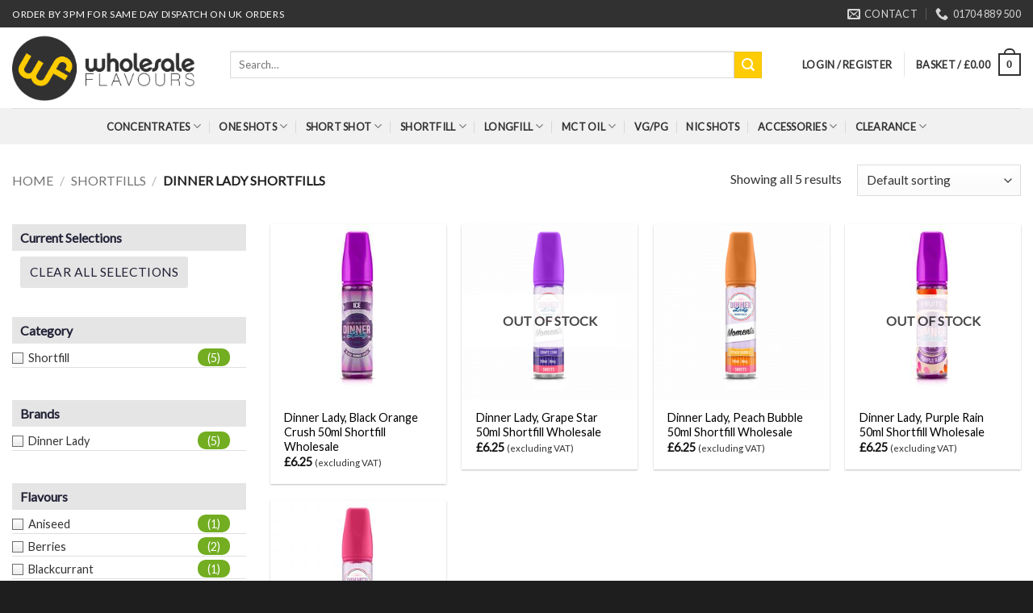

--- FILE ---
content_type: text/html; charset=UTF-8
request_url: https://wholesaleflavours.com/product-category/shortfill/dinner-lady-shortfills/
body_size: 33445
content:
<!DOCTYPE html>
<!--[if IE 9 ]> <html lang="en-GB" class="ie9 loading-site no-js"> <![endif]-->
<!--[if IE 8 ]> <html lang="en-GB" class="ie8 loading-site no-js"> <![endif]-->
<!--[if (gte IE 9)|!(IE)]><!--><html lang="en-GB" class="loading-site no-js"> <!--<![endif]-->
<head>
	<meta charset="UTF-8" />
	<link rel="profile" href="http://gmpg.org/xfn/11" />
	<link rel="pingback" href="https://wholesaleflavours.com/xmlrpc.php" />

	<script>(function(html){html.className = html.className.replace(/\bno-js\b/,'js')})(document.documentElement);</script>
<meta name='robots' content='index, follow, max-image-preview:large, max-snippet:-1, max-video-preview:-1' />
<meta name="viewport" content="width=device-width, initial-scale=1, maximum-scale=1" />
	<!-- This site is optimized with the Yoast SEO plugin v19.3 - https://yoast.com/wordpress/plugins/seo/ -->
	<title>Dinner Lady Shortfills | Wholesale Flavours</title>
	<link rel="canonical" href="https://wholesaleflavours.com/product-category/shortfill/dinner-lady-shortfills/" />
	<meta property="og:locale" content="en_GB" />
	<meta property="og:type" content="article" />
	<meta property="og:title" content="Dinner Lady Shortfills | Wholesale Flavours" />
	<meta property="og:url" content="https://wholesaleflavours.com/product-category/shortfill/dinner-lady-shortfills/" />
	<meta property="og:site_name" content="Wholesale Flavours" />
	<meta name="twitter:card" content="summary_large_image" />
	<script type="application/ld+json" class="yoast-schema-graph">{"@context":"https://schema.org","@graph":[{"@type":"Organization","@id":"https://wholesaleflavours.com/#organization","name":"Wholesale Flavours","url":"https://wholesaleflavours.com/","sameAs":[],"logo":{"@type":"ImageObject","inLanguage":"en-GB","@id":"https://wholesaleflavours.com/#/schema/logo/image/","url":"https://wholesaleflavours.com/wp-content/uploads/2021/05/Wholesale-Flavours-Header-New.png","contentUrl":"https://wholesaleflavours.com/wp-content/uploads/2021/05/Wholesale-Flavours-Header-New.png","width":600,"height":250,"caption":"Wholesale Flavours"},"image":{"@id":"https://wholesaleflavours.com/#/schema/logo/image/"}},{"@type":"WebSite","@id":"https://wholesaleflavours.com/#website","url":"https://wholesaleflavours.com/","name":"Wholesale Flavours","description":"The UK&#039;s Widest Choice of Wholesale Flavours","publisher":{"@id":"https://wholesaleflavours.com/#organization"},"potentialAction":[{"@type":"SearchAction","target":{"@type":"EntryPoint","urlTemplate":"https://wholesaleflavours.com/?s={search_term_string}"},"query-input":"required name=search_term_string"}],"inLanguage":"en-GB"},{"@type":"CollectionPage","@id":"https://wholesaleflavours.com/product-category/shortfill/dinner-lady-shortfills/","url":"https://wholesaleflavours.com/product-category/shortfill/dinner-lady-shortfills/","name":"Dinner Lady Shortfills | Wholesale Flavours","isPartOf":{"@id":"https://wholesaleflavours.com/#website"},"breadcrumb":{"@id":"https://wholesaleflavours.com/product-category/shortfill/dinner-lady-shortfills/#breadcrumb"},"inLanguage":"en-GB","potentialAction":[{"@type":"ReadAction","target":["https://wholesaleflavours.com/product-category/shortfill/dinner-lady-shortfills/"]}]},{"@type":"BreadcrumbList","@id":"https://wholesaleflavours.com/product-category/shortfill/dinner-lady-shortfills/#breadcrumb","itemListElement":[{"@type":"ListItem","position":1,"name":"Home","item":"https://wholesaleflavours.com/"},{"@type":"ListItem","position":2,"name":"Shortfills","item":"https://wholesaleflavours.com/product-category/shortfill/"},{"@type":"ListItem","position":3,"name":"Dinner Lady Shortfills"}]}]}</script>
	<!-- / Yoast SEO plugin. -->


<link rel='dns-prefetch' href='//fonts.googleapis.com' />
<link rel="alternate" type="application/rss+xml" title="Wholesale Flavours &raquo; Feed" href="https://wholesaleflavours.com/feed/" />
<link rel="alternate" type="application/rss+xml" title="Wholesale Flavours &raquo; Comments Feed" href="https://wholesaleflavours.com/comments/feed/" />
<link rel="alternate" type="application/rss+xml" title="Wholesale Flavours &raquo; Dinner Lady Shortfills Category Feed" href="https://wholesaleflavours.com/product-category/shortfill/dinner-lady-shortfills/feed/" />
<script type="text/javascript">
window._wpemojiSettings = {"baseUrl":"https:\/\/s.w.org\/images\/core\/emoji\/14.0.0\/72x72\/","ext":".png","svgUrl":"https:\/\/s.w.org\/images\/core\/emoji\/14.0.0\/svg\/","svgExt":".svg","source":{"concatemoji":"https:\/\/wholesaleflavours.com\/wp-includes\/js\/wp-emoji-release.min.js?ver=6.4.2"}};
/*! This file is auto-generated */
!function(e,a,t){var n,r,o,i=a.createElement("canvas"),p=i.getContext&&i.getContext("2d");function s(e,t){p.clearRect(0,0,i.width,i.height),p.fillText(e,0,0);e=i.toDataURL();return p.clearRect(0,0,i.width,i.height),p.fillText(t,0,0),e===i.toDataURL()}function c(e){var t=a.createElement("script");t.src=e,t.defer=t.type="text/javascript",a.getElementsByTagName("head")[0].appendChild(t)}for(o=Array("flag","emoji"),t.supports={everything:!0,everythingExceptFlag:!0},r=0;r<o.length;r++)t.supports[o[r]]=function(e){if(p&&p.fillText)switch(p.textBaseline="top",p.font="600 32px Arial",e){case"flag":return s("\ud83c\udff3\ufe0f\u200d\u26a7\ufe0f","\ud83c\udff3\ufe0f\u200b\u26a7\ufe0f")?!1:!s("\ud83c\uddfa\ud83c\uddf3","\ud83c\uddfa\u200b\ud83c\uddf3")&&!s("\ud83c\udff4\udb40\udc67\udb40\udc62\udb40\udc65\udb40\udc6e\udb40\udc67\udb40\udc7f","\ud83c\udff4\u200b\udb40\udc67\u200b\udb40\udc62\u200b\udb40\udc65\u200b\udb40\udc6e\u200b\udb40\udc67\u200b\udb40\udc7f");case"emoji":return!s("\ud83e\udef1\ud83c\udffb\u200d\ud83e\udef2\ud83c\udfff","\ud83e\udef1\ud83c\udffb\u200b\ud83e\udef2\ud83c\udfff")}return!1}(o[r]),t.supports.everything=t.supports.everything&&t.supports[o[r]],"flag"!==o[r]&&(t.supports.everythingExceptFlag=t.supports.everythingExceptFlag&&t.supports[o[r]]);t.supports.everythingExceptFlag=t.supports.everythingExceptFlag&&!t.supports.flag,t.DOMReady=!1,t.readyCallback=function(){t.DOMReady=!0},t.supports.everything||(n=function(){t.readyCallback()},a.addEventListener?(a.addEventListener("DOMContentLoaded",n,!1),e.addEventListener("load",n,!1)):(e.attachEvent("onload",n),a.attachEvent("onreadystatechange",function(){"complete"===a.readyState&&t.readyCallback()})),(e=t.source||{}).concatemoji?c(e.concatemoji):e.wpemoji&&e.twemoji&&(c(e.twemoji),c(e.wpemoji)))}(window,document,window._wpemojiSettings);
</script>
<style type="text/css">
img.wp-smiley,
img.emoji {
	display: inline !important;
	border: none !important;
	box-shadow: none !important;
	height: 1em !important;
	width: 1em !important;
	margin: 0 0.07em !important;
	vertical-align: -0.1em !important;
	background: none !important;
	padding: 0 !important;
}
</style>
	<link rel='stylesheet' id='themecomplete-epo-css' href='https://wholesaleflavours.com/wp-content/plugins/woocommerce-tm-extra-product-options/assets/css/epo.min.css?ver=6.3.2' type='text/css' media='all' />
<link rel='stylesheet' id='themecomplete-epo-smallscreen-css' href='https://wholesaleflavours.com/wp-content/plugins/woocommerce-tm-extra-product-options/assets/css/tm-epo-smallscreen.min.css?ver=6.3.2' type='text/css' media='only screen and (max-width: 768px)' />
<link rel='stylesheet' id='wp-block-library-css' href='https://wholesaleflavours.com/wp-includes/css/dist/block-library/style.min.css?ver=6.4.2' type='text/css' media='all' />
<link rel='stylesheet' id='wc-blocks-vendors-style-css' href='https://wholesaleflavours.com/wp-content/plugins/woocommerce/packages/woocommerce-blocks/build/wc-blocks-vendors-style.css?ver=9.8.4' type='text/css' media='all' />
<link rel='stylesheet' id='wc-blocks-style-css' href='https://wholesaleflavours.com/wp-content/plugins/woocommerce/packages/woocommerce-blocks/build/wc-blocks-style.css?ver=9.8.4' type='text/css' media='all' />
<link rel='stylesheet' id='classic-theme-styles-css' href='https://wholesaleflavours.com/wp-includes/css/classic-themes.min.css?ver=6.4.2' type='text/css' media='all' />
<style id='global-styles-inline-css' type='text/css'>
body{--wp--preset--color--black: #000000;--wp--preset--color--cyan-bluish-gray: #abb8c3;--wp--preset--color--white: #ffffff;--wp--preset--color--pale-pink: #f78da7;--wp--preset--color--vivid-red: #cf2e2e;--wp--preset--color--luminous-vivid-orange: #ff6900;--wp--preset--color--luminous-vivid-amber: #fcb900;--wp--preset--color--light-green-cyan: #7bdcb5;--wp--preset--color--vivid-green-cyan: #00d084;--wp--preset--color--pale-cyan-blue: #8ed1fc;--wp--preset--color--vivid-cyan-blue: #0693e3;--wp--preset--color--vivid-purple: #9b51e0;--wp--preset--gradient--vivid-cyan-blue-to-vivid-purple: linear-gradient(135deg,rgba(6,147,227,1) 0%,rgb(155,81,224) 100%);--wp--preset--gradient--light-green-cyan-to-vivid-green-cyan: linear-gradient(135deg,rgb(122,220,180) 0%,rgb(0,208,130) 100%);--wp--preset--gradient--luminous-vivid-amber-to-luminous-vivid-orange: linear-gradient(135deg,rgba(252,185,0,1) 0%,rgba(255,105,0,1) 100%);--wp--preset--gradient--luminous-vivid-orange-to-vivid-red: linear-gradient(135deg,rgba(255,105,0,1) 0%,rgb(207,46,46) 100%);--wp--preset--gradient--very-light-gray-to-cyan-bluish-gray: linear-gradient(135deg,rgb(238,238,238) 0%,rgb(169,184,195) 100%);--wp--preset--gradient--cool-to-warm-spectrum: linear-gradient(135deg,rgb(74,234,220) 0%,rgb(151,120,209) 20%,rgb(207,42,186) 40%,rgb(238,44,130) 60%,rgb(251,105,98) 80%,rgb(254,248,76) 100%);--wp--preset--gradient--blush-light-purple: linear-gradient(135deg,rgb(255,206,236) 0%,rgb(152,150,240) 100%);--wp--preset--gradient--blush-bordeaux: linear-gradient(135deg,rgb(254,205,165) 0%,rgb(254,45,45) 50%,rgb(107,0,62) 100%);--wp--preset--gradient--luminous-dusk: linear-gradient(135deg,rgb(255,203,112) 0%,rgb(199,81,192) 50%,rgb(65,88,208) 100%);--wp--preset--gradient--pale-ocean: linear-gradient(135deg,rgb(255,245,203) 0%,rgb(182,227,212) 50%,rgb(51,167,181) 100%);--wp--preset--gradient--electric-grass: linear-gradient(135deg,rgb(202,248,128) 0%,rgb(113,206,126) 100%);--wp--preset--gradient--midnight: linear-gradient(135deg,rgb(2,3,129) 0%,rgb(40,116,252) 100%);--wp--preset--duotone--dark-grayscale: url('#wp-duotone-dark-grayscale');--wp--preset--duotone--grayscale: url('#wp-duotone-grayscale');--wp--preset--duotone--purple-yellow: url('#wp-duotone-purple-yellow');--wp--preset--duotone--blue-red: url('#wp-duotone-blue-red');--wp--preset--duotone--midnight: url('#wp-duotone-midnight');--wp--preset--duotone--magenta-yellow: url('#wp-duotone-magenta-yellow');--wp--preset--duotone--purple-green: url('#wp-duotone-purple-green');--wp--preset--duotone--blue-orange: url('#wp-duotone-blue-orange');--wp--preset--font-size--small: 13px;--wp--preset--font-size--medium: 20px;--wp--preset--font-size--large: 36px;--wp--preset--font-size--x-large: 42px;--wp--preset--spacing--20: 0.44rem;--wp--preset--spacing--30: 0.67rem;--wp--preset--spacing--40: 1rem;--wp--preset--spacing--50: 1.5rem;--wp--preset--spacing--60: 2.25rem;--wp--preset--spacing--70: 3.38rem;--wp--preset--spacing--80: 5.06rem;--wp--preset--shadow--natural: 6px 6px 9px rgba(0, 0, 0, 0.2);--wp--preset--shadow--deep: 12px 12px 50px rgba(0, 0, 0, 0.4);--wp--preset--shadow--sharp: 6px 6px 0px rgba(0, 0, 0, 0.2);--wp--preset--shadow--outlined: 6px 6px 0px -3px rgba(255, 255, 255, 1), 6px 6px rgba(0, 0, 0, 1);--wp--preset--shadow--crisp: 6px 6px 0px rgba(0, 0, 0, 1);}:where(.is-layout-flex){gap: 0.5em;}body .is-layout-flow > .alignleft{float: left;margin-inline-start: 0;margin-inline-end: 2em;}body .is-layout-flow > .alignright{float: right;margin-inline-start: 2em;margin-inline-end: 0;}body .is-layout-flow > .aligncenter{margin-left: auto !important;margin-right: auto !important;}body .is-layout-constrained > .alignleft{float: left;margin-inline-start: 0;margin-inline-end: 2em;}body .is-layout-constrained > .alignright{float: right;margin-inline-start: 2em;margin-inline-end: 0;}body .is-layout-constrained > .aligncenter{margin-left: auto !important;margin-right: auto !important;}body .is-layout-constrained > :where(:not(.alignleft):not(.alignright):not(.alignfull)){max-width: var(--wp--style--global--content-size);margin-left: auto !important;margin-right: auto !important;}body .is-layout-constrained > .alignwide{max-width: var(--wp--style--global--wide-size);}body .is-layout-flex{display: flex;}body .is-layout-flex{flex-wrap: wrap;align-items: center;}body .is-layout-flex > *{margin: 0;}:where(.wp-block-columns.is-layout-flex){gap: 2em;}.has-black-color{color: var(--wp--preset--color--black) !important;}.has-cyan-bluish-gray-color{color: var(--wp--preset--color--cyan-bluish-gray) !important;}.has-white-color{color: var(--wp--preset--color--white) !important;}.has-pale-pink-color{color: var(--wp--preset--color--pale-pink) !important;}.has-vivid-red-color{color: var(--wp--preset--color--vivid-red) !important;}.has-luminous-vivid-orange-color{color: var(--wp--preset--color--luminous-vivid-orange) !important;}.has-luminous-vivid-amber-color{color: var(--wp--preset--color--luminous-vivid-amber) !important;}.has-light-green-cyan-color{color: var(--wp--preset--color--light-green-cyan) !important;}.has-vivid-green-cyan-color{color: var(--wp--preset--color--vivid-green-cyan) !important;}.has-pale-cyan-blue-color{color: var(--wp--preset--color--pale-cyan-blue) !important;}.has-vivid-cyan-blue-color{color: var(--wp--preset--color--vivid-cyan-blue) !important;}.has-vivid-purple-color{color: var(--wp--preset--color--vivid-purple) !important;}.has-black-background-color{background-color: var(--wp--preset--color--black) !important;}.has-cyan-bluish-gray-background-color{background-color: var(--wp--preset--color--cyan-bluish-gray) !important;}.has-white-background-color{background-color: var(--wp--preset--color--white) !important;}.has-pale-pink-background-color{background-color: var(--wp--preset--color--pale-pink) !important;}.has-vivid-red-background-color{background-color: var(--wp--preset--color--vivid-red) !important;}.has-luminous-vivid-orange-background-color{background-color: var(--wp--preset--color--luminous-vivid-orange) !important;}.has-luminous-vivid-amber-background-color{background-color: var(--wp--preset--color--luminous-vivid-amber) !important;}.has-light-green-cyan-background-color{background-color: var(--wp--preset--color--light-green-cyan) !important;}.has-vivid-green-cyan-background-color{background-color: var(--wp--preset--color--vivid-green-cyan) !important;}.has-pale-cyan-blue-background-color{background-color: var(--wp--preset--color--pale-cyan-blue) !important;}.has-vivid-cyan-blue-background-color{background-color: var(--wp--preset--color--vivid-cyan-blue) !important;}.has-vivid-purple-background-color{background-color: var(--wp--preset--color--vivid-purple) !important;}.has-black-border-color{border-color: var(--wp--preset--color--black) !important;}.has-cyan-bluish-gray-border-color{border-color: var(--wp--preset--color--cyan-bluish-gray) !important;}.has-white-border-color{border-color: var(--wp--preset--color--white) !important;}.has-pale-pink-border-color{border-color: var(--wp--preset--color--pale-pink) !important;}.has-vivid-red-border-color{border-color: var(--wp--preset--color--vivid-red) !important;}.has-luminous-vivid-orange-border-color{border-color: var(--wp--preset--color--luminous-vivid-orange) !important;}.has-luminous-vivid-amber-border-color{border-color: var(--wp--preset--color--luminous-vivid-amber) !important;}.has-light-green-cyan-border-color{border-color: var(--wp--preset--color--light-green-cyan) !important;}.has-vivid-green-cyan-border-color{border-color: var(--wp--preset--color--vivid-green-cyan) !important;}.has-pale-cyan-blue-border-color{border-color: var(--wp--preset--color--pale-cyan-blue) !important;}.has-vivid-cyan-blue-border-color{border-color: var(--wp--preset--color--vivid-cyan-blue) !important;}.has-vivid-purple-border-color{border-color: var(--wp--preset--color--vivid-purple) !important;}.has-vivid-cyan-blue-to-vivid-purple-gradient-background{background: var(--wp--preset--gradient--vivid-cyan-blue-to-vivid-purple) !important;}.has-light-green-cyan-to-vivid-green-cyan-gradient-background{background: var(--wp--preset--gradient--light-green-cyan-to-vivid-green-cyan) !important;}.has-luminous-vivid-amber-to-luminous-vivid-orange-gradient-background{background: var(--wp--preset--gradient--luminous-vivid-amber-to-luminous-vivid-orange) !important;}.has-luminous-vivid-orange-to-vivid-red-gradient-background{background: var(--wp--preset--gradient--luminous-vivid-orange-to-vivid-red) !important;}.has-very-light-gray-to-cyan-bluish-gray-gradient-background{background: var(--wp--preset--gradient--very-light-gray-to-cyan-bluish-gray) !important;}.has-cool-to-warm-spectrum-gradient-background{background: var(--wp--preset--gradient--cool-to-warm-spectrum) !important;}.has-blush-light-purple-gradient-background{background: var(--wp--preset--gradient--blush-light-purple) !important;}.has-blush-bordeaux-gradient-background{background: var(--wp--preset--gradient--blush-bordeaux) !important;}.has-luminous-dusk-gradient-background{background: var(--wp--preset--gradient--luminous-dusk) !important;}.has-pale-ocean-gradient-background{background: var(--wp--preset--gradient--pale-ocean) !important;}.has-electric-grass-gradient-background{background: var(--wp--preset--gradient--electric-grass) !important;}.has-midnight-gradient-background{background: var(--wp--preset--gradient--midnight) !important;}.has-small-font-size{font-size: var(--wp--preset--font-size--small) !important;}.has-medium-font-size{font-size: var(--wp--preset--font-size--medium) !important;}.has-large-font-size{font-size: var(--wp--preset--font-size--large) !important;}.has-x-large-font-size{font-size: var(--wp--preset--font-size--x-large) !important;}
.wp-block-navigation a:where(:not(.wp-element-button)){color: inherit;}
:where(.wp-block-columns.is-layout-flex){gap: 2em;}
.wp-block-pullquote{font-size: 1.5em;line-height: 1.6;}
</style>
<link rel='stylesheet' id='owl-carousel-css' href='https://wholesaleflavours.com/wp-content/plugins/free-gifts-for-woocommerce/assets/css/owl.carousel.min.css?ver=6.1' type='text/css' media='all' />
<link rel='stylesheet' id='fgf-owl-carousel-css' href='https://wholesaleflavours.com/wp-content/plugins/free-gifts-for-woocommerce/assets/css/owl-carousel-enhanced.css?ver=6.1' type='text/css' media='all' />
<link rel='stylesheet' id='lightcase-css' href='https://wholesaleflavours.com/wp-content/plugins/free-gifts-for-woocommerce/assets/css/lightcase.min.css?ver=6.1' type='text/css' media='all' />
<link rel='stylesheet' id='fgf-frontend-css-css' href='https://wholesaleflavours.com/wp-content/plugins/free-gifts-for-woocommerce/assets/css/frontend.css?ver=6.1' type='text/css' media='all' />
<style id='woocommerce-inline-inline-css' type='text/css'>
.woocommerce form .form-row .required { visibility: visible; }
</style>
<link rel='stylesheet' id='flatsome-icons-css' href='https://wholesaleflavours.com/wp-content/themes/flatsome/assets/css/fl-icons.css?ver=3.12' type='text/css' media='all' />
<link rel='stylesheet' id='ywdpd_owl-css' href='https://wholesaleflavours.com/wp-content/plugins/yith-woocommerce-dynamic-pricing-and-discounts-premium/assets/css/owl/owl.carousel.min.css?ver=3.17.0' type='text/css' media='all' />
<link rel='stylesheet' id='yith_ywdpd_frontend-css' href='https://wholesaleflavours.com/wp-content/plugins/yith-woocommerce-dynamic-pricing-and-discounts-premium/assets/css/frontend.css?ver=3.17.0' type='text/css' media='all' />
<link rel='stylesheet' id='flatsome-main-css' href='https://wholesaleflavours.com/wp-content/themes/flatsome/assets/css/flatsome.css?ver=3.16.1' type='text/css' media='all' />
<link rel='stylesheet' id='flatsome-shop-css' href='https://wholesaleflavours.com/wp-content/themes/flatsome/assets/css/flatsome-shop.css?ver=3.16.1' type='text/css' media='all' />
<link rel='stylesheet' id='flatsome-style-css' href='https://wholesaleflavours.com/wp-content/themes/flatsome-child/style.css?ver=3.0' type='text/css' media='all' />
<link rel='stylesheet' id='flatsome-googlefonts-css' href='//fonts.googleapis.com/css?family=Lato%3Aregular%2Cregular%2Cregular%2Cregular%7CDancing+Script%3Aregular%2Cdefault&#038;display=block&#038;ver=3.9' type='text/css' media='all' />
<style id='themecomplete-extra-css-inline-css' type='text/css'>
.woocommerce #content table.cart img.epo-upload-image, .woocommerce table.cart img.epo-upload-image, .woocommerce-page #content table.cart img.epo-upload-image, .woocommerce-page table.cart img.epo-upload-image, .epo-upload-image {max-width: calc(70% - 0.5em)  !important;max-height: none !important;}
.tc-epo-element-product-holder {
    margin: 0 0;
}
.tm-extra-product-options .tc-cell, .tc-cell {
    margin-bottom: -5px;
}

.tm-extra-product-options ul.tmcp-ul-wrap li.tmcp-field-wrap label.tm-error, .tm-extra-product-options ul.tmcp-ul-wrap+.tm-error, .tm-extra-product-options .tm-extra-product-options-container>.tm-error {
margin-top: -12px !important;
}


.product-summary .quantity  {
      margin-left: 10px;
}
.tc-extra-product-options.tc-show, .tc-extra-product-options.tc-show-override {
margin-top: -25px;
margin-bottom: 10px;
}
button, select {
      font-weight: normal !important;
}
.tc-row {
      font-size: .99em !important;
}
</style>
<script type="text/template" id="tmpl-variation-template">
	<div class="woocommerce-variation-description">{{{ data.variation.variation_description }}}</div>
	<div class="woocommerce-variation-price">{{{ data.variation.price_html }}}</div>
	<div class="woocommerce-variation-availability">{{{ data.variation.availability_html }}}</div>
</script>
<script type="text/template" id="tmpl-unavailable-variation-template">
	<p>Sorry, this product is unavailable. Please choose a different combination.</p>
</script>
<script type='text/javascript' src='https://wholesaleflavours.com/wp-includes/js/jquery/jquery.min.js?ver=3.6.4' id='jquery-core-js'></script>
<script type='text/javascript' src='https://wholesaleflavours.com/wp-includes/js/jquery/jquery-migrate.min.js?ver=3.4.0' id='jquery-migrate-js'></script>
<script type='text/javascript' src='https://wholesaleflavours.com/wp-content/plugins/woocommerce/assets/js/jquery-blockui/jquery.blockUI.min.js?ver=2.7.0-wc.7.6.0' id='jquery-blockui-js'></script>
<script type='text/javascript' id='google-analytics-opt-out-js-after'>
			var gaProperty = 'UA-42379910-4';
			var disableStr = 'ga-disable-' + gaProperty;
			if ( document.cookie.indexOf( disableStr + '=true' ) > -1 ) {
				window[disableStr] = true;
			}
			function gaOptout() {
				document.cookie = disableStr + '=true; expires=Thu, 31 Dec 2099 23:59:59 UTC; path=/';
				window[disableStr] = true;
			}
</script>
<script type='text/javascript' id='google-analytics-js-after'>
(function(i,s,o,g,r,a,m){i['GoogleAnalyticsObject']=r;i[r]=i[r]||function(){
		(i[r].q=i[r].q||[]).push(arguments)},i[r].l=1*new Date();a=s.createElement(o),
		m=s.getElementsByTagName(o)[0];a.async=1;a.src=g;m.parentNode.insertBefore(a,m)
		})(window,document,'script', '//www.google-analytics.com/analytics.js','ga');ga( 'create', 'UA-42379910-4', 'auto' );(window.gaDevIds=window.gaDevIds||[]).push('dOGY3NW');ga( 'require', 'linkid' );ga( 'set', 'anonymizeIp', true );
		ga( 'set', 'dimension1', 'no' );
ga( 'require', 'ec' );
</script>
<script type='text/javascript' id='fgf-frontend-js-extra'>
/* <![CDATA[ */
var fgf_frontend_params = {"gift_products_pagination_nonce":"6a591017ef","ajaxurl":"https:\/\/wholesaleflavours.com\/wp-admin\/admin-ajax.php","current_page_url":"https:\/\/wholesaleflavours.com\/product\/black-orange-crush-by-dinner-ladies-shortfill-with-free-nic-shot\/","add_to_cart_link":"https:\/\/wholesaleflavours.com\/product\/black-orange-crush-by-dinner-ladies-shortfill-with-free-nic-shot\/?fgf_gift_product=%s&fgf_rule_id=%s","dropdown_add_to_cart_behaviour":"1","add_to_cart_alert_message":"Please select a Gift"};
/* ]]> */
</script>
<script type='text/javascript' src='https://wholesaleflavours.com/wp-content/plugins/free-gifts-for-woocommerce/assets/js/frontend.js?ver=6.1' id='fgf-frontend-js'></script>
<script type='text/javascript' src='https://wholesaleflavours.com/wp-content/plugins/free-gifts-for-woocommerce/assets/js/owl.carousel.min.js?ver=6.1' id='owl-carousel-js'></script>
<script type='text/javascript' id='fgf-owl-carousel-js-extra'>
/* <![CDATA[ */
var fgf_carousel_params = {"per_page":"3","item_margin":"10","nav":"true","nav_prev_text":"<","nav_next_text":">","pagination":"true","item_per_slide":"1","slide_speed":"5000","auto_play":"true"};
/* ]]> */
</script>
<script type='text/javascript' src='https://wholesaleflavours.com/wp-content/plugins/free-gifts-for-woocommerce/assets/js/owl-carousel-enhanced.js?ver=6.1' id='fgf-owl-carousel-js'></script>
<script type='text/javascript' src='https://wholesaleflavours.com/wp-content/plugins/free-gifts-for-woocommerce/assets/js/lightcase.min.js?ver=6.1' id='lightcase-js'></script>
<script type='text/javascript' src='https://wholesaleflavours.com/wp-content/plugins/free-gifts-for-woocommerce/assets/js/fgf-lightcase-enhanced.js?ver=6.1' id='fgf-lightcase-js'></script>
<script type='text/javascript' src='https://wholesaleflavours.com/wp-content/plugins/google-analyticator/external-tracking.min.js?ver=6.5.7' id='ga-external-tracking-js'></script>
<link rel="https://api.w.org/" href="https://wholesaleflavours.com/wp-json/" /><link rel="alternate" type="application/json" href="https://wholesaleflavours.com/wp-json/wp/v2/product_cat/335" /><link rel="EditURI" type="application/rsd+xml" title="RSD" href="https://wholesaleflavours.com/xmlrpc.php?rsd" />
<link rel="wlwmanifest" type="application/wlwmanifest+xml" href="https://wholesaleflavours.com/wp-includes/wlwmanifest.xml" />
<meta name="generator" content="WordPress 6.4.2" />
<meta name="generator" content="WooCommerce 7.6.0" />
<script src="https://www.google.com/recaptcha/api.js" async defer></script>
<style>.bg{opacity: 0; transition: opacity 1s; -webkit-transition: opacity 1s;} .bg-loaded{opacity: 1;}</style><!--[if IE]><link rel="stylesheet" type="text/css" href="https://wholesaleflavours.com/wp-content/themes/flatsome/assets/css/ie-fallback.css"><script src="//cdnjs.cloudflare.com/ajax/libs/html5shiv/3.6.1/html5shiv.js"></script><script>var head = document.getElementsByTagName('head')[0],style = document.createElement('style');style.type = 'text/css';style.styleSheet.cssText = ':before,:after{content:none !important';head.appendChild(style);setTimeout(function(){head.removeChild(style);}, 0);</script><script src="https://wholesaleflavours.com/wp-content/themes/flatsome/assets/libs/ie-flexibility.js"></script><![endif]--><script>
(function($) {
    $(document).on('facetwp-loaded', function() {
        if (FWP.loaded) {
            $('html, body').animate({
                scrollTop: $('.facetwp-template').offset().top
            }, 500);
        }
    });
})(jQuery);
</script>	<noscript><style>.woocommerce-product-gallery{ opacity: 1 !important; }</style></noscript>
	<link rel="icon" href="https://wholesaleflavours.com/wp-content/uploads/2018/07/cropped-Wholesale-Flavours-Favcom-32x32.png" sizes="32x32" />
<link rel="icon" href="https://wholesaleflavours.com/wp-content/uploads/2018/07/cropped-Wholesale-Flavours-Favcom-192x192.png" sizes="192x192" />
<link rel="apple-touch-icon" href="https://wholesaleflavours.com/wp-content/uploads/2018/07/cropped-Wholesale-Flavours-Favcom-180x180.png" />
<meta name="msapplication-TileImage" content="https://wholesaleflavours.com/wp-content/uploads/2018/07/cropped-Wholesale-Flavours-Favcom-270x270.png" />
<!-- Google Analytics Tracking by Google Analyticator 6.5.7 -->
<script type="text/javascript">
    var analyticsFileTypes = [];
    var analyticsSnippet = 'disabled';
    var analyticsEventTracking = 'enabled';
</script>
<script type="text/javascript">
	(function(i,s,o,g,r,a,m){i['GoogleAnalyticsObject']=r;i[r]=i[r]||function(){
	(i[r].q=i[r].q||[]).push(arguments)},i[r].l=1*new Date();a=s.createElement(o),
	m=s.getElementsByTagName(o)[0];a.async=1;a.src=g;m.parentNode.insertBefore(a,m)
	})(window,document,'script','//www.google-analytics.com/analytics.js','ga');
	ga('create', 'UA-129313197-1', 'auto');
 
	&lt;!-- Global site tag (gtag.js) - Google Analytics --&gt;\n\n\n  window.dataLayer = window.dataLayer || [];\n  function gtag(){dataLayer.push(arguments);}\n  gtag(\'js\', new Date());\n\n  gtag(\'config\', \'UA-129313197-1\');\n\n\n	ga('send', 'pageview');
</script>
<script>
document.addEventListener('DOMContentLoaded', function() {
    var $ = window['jQuery'];

    $(document).on('facetwp-loaded', function() {
        if ('object' === typeof Flatsome && 'object' == typeof Flatsome.behaviors) {
            var opts = ['lazy-load-images', 'quick-view', 'lightbox-video', 'commons', 'wishlist'];

            $.each(opts, function(index, value) {
                if ('undefined' !== typeof Flatsome.behaviors[value]) {
                    Flatsome.behaviors[value].attach();
                }
            });
        }
     });
});
</script>
<style id="custom-css" type="text/css">:root {--primary-color: #323232;}.full-width .ubermenu-nav, .container, .row{max-width: 1300px}.row.row-collapse{max-width: 1270px}.row.row-small{max-width: 1292.5px}.row.row-large{max-width: 1330px}.header-main{height: 100px}#logo img{max-height: 100px}#logo{width:240px;}#logo img{padding:3px 0;}.header-bottom{min-height: 45px}.header-top{min-height: 34px}.transparent .header-main{height: 265px}.transparent #logo img{max-height: 265px}.has-transparent + .page-title:first-of-type,.has-transparent + #main > .page-title,.has-transparent + #main > div > .page-title,.has-transparent + #main .page-header-wrapper:first-of-type .page-title{padding-top: 345px;}.header.show-on-scroll,.stuck .header-main{height:70px!important}.stuck #logo img{max-height: 70px!important}.search-form{ width: 93%;}.header-bg-color, .header-wrapper {background-color: rgba(255,255,255,0.9)}.header-bottom {background-color: #f1f1f1}.header-main .nav > li > a{line-height: 33px }.header-wrapper:not(.stuck) .header-main .header-nav{margin-top: -8px }@media (max-width: 549px) {.header-main{height: 70px}#logo img{max-height: 70px}}.nav-dropdown{font-size:100%}.header-top{background-color:#313131!important;}/* Color */.accordion-title.active, .has-icon-bg .icon .icon-inner,.logo a, .primary.is-underline, .primary.is-link, .badge-outline .badge-inner, .nav-outline > li.active> a,.nav-outline >li.active > a, .cart-icon strong,[data-color='primary'], .is-outline.primary{color: #323232;}/* Color !important */[data-text-color="primary"]{color: #323232!important;}/* Background Color */[data-text-bg="primary"]{background-color: #323232;}/* Background */.scroll-to-bullets a,.featured-title, .label-new.menu-item > a:after, .nav-pagination > li > .current,.nav-pagination > li > span:hover,.nav-pagination > li > a:hover,.has-hover:hover .badge-outline .badge-inner,button[type="submit"], .button.wc-forward:not(.checkout):not(.checkout-button), .button.submit-button, .button.primary:not(.is-outline),.featured-table .title,.is-outline:hover, .has-icon:hover .icon-label,.nav-dropdown-bold .nav-column li > a:hover, .nav-dropdown.nav-dropdown-bold > li > a:hover, .nav-dropdown-bold.dark .nav-column li > a:hover, .nav-dropdown.nav-dropdown-bold.dark > li > a:hover, .is-outline:hover, .tagcloud a:hover,.grid-tools a, input[type='submit']:not(.is-form), .box-badge:hover .box-text, input.button.alt,.nav-box > li > a:hover,.nav-box > li.active > a,.nav-pills > li.active > a ,.current-dropdown .cart-icon strong, .cart-icon:hover strong, .nav-line-bottom > li > a:before, .nav-line-grow > li > a:before, .nav-line > li > a:before,.banner, .header-top, .slider-nav-circle .flickity-prev-next-button:hover svg, .slider-nav-circle .flickity-prev-next-button:hover .arrow, .primary.is-outline:hover, .button.primary:not(.is-outline), input[type='submit'].primary, input[type='submit'].primary, input[type='reset'].button, input[type='button'].primary, .badge-inner{background-color: #323232;}/* Border */.nav-vertical.nav-tabs > li.active > a,.scroll-to-bullets a.active,.nav-pagination > li > .current,.nav-pagination > li > span:hover,.nav-pagination > li > a:hover,.has-hover:hover .badge-outline .badge-inner,.accordion-title.active,.featured-table,.is-outline:hover, .tagcloud a:hover,blockquote, .has-border, .cart-icon strong:after,.cart-icon strong,.blockUI:before, .processing:before,.loading-spin, .slider-nav-circle .flickity-prev-next-button:hover svg, .slider-nav-circle .flickity-prev-next-button:hover .arrow, .primary.is-outline:hover{border-color: #323232}.nav-tabs > li.active > a{border-top-color: #323232}.widget_shopping_cart_content .blockUI.blockOverlay:before { border-left-color: #323232 }.woocommerce-checkout-review-order .blockUI.blockOverlay:before { border-left-color: #323232 }/* Fill */.slider .flickity-prev-next-button:hover svg,.slider .flickity-prev-next-button:hover .arrow{fill: #323232;}/* Background Color */[data-icon-label]:after, .secondary.is-underline:hover,.secondary.is-outline:hover,.icon-label,.button.secondary:not(.is-outline),.button.alt:not(.is-outline), .badge-inner.on-sale, .button.checkout, .single_add_to_cart_button, .current .breadcrumb-step{ background-color:#ffcc03; }[data-text-bg="secondary"]{background-color: #ffcc03;}/* Color */.secondary.is-underline,.secondary.is-link, .secondary.is-outline,.stars a.active, .star-rating:before, .woocommerce-page .star-rating:before,.star-rating span:before, .color-secondary{color: #ffcc03}/* Color !important */[data-text-color="secondary"]{color: #ffcc03!important;}/* Border */.secondary.is-outline:hover{border-color:#ffcc03}.success.is-underline:hover,.success.is-outline:hover,.success{background-color: #be1717}.success-color, .success.is-link, .success.is-outline{color: #be1717;}.success-border{border-color: #be1717!important;}/* Color !important */[data-text-color="success"]{color: #be1717!important;}/* Background Color */[data-text-bg="success"]{background-color: #be1717;}.alert.is-underline:hover,.alert.is-outline:hover,.alert{background-color: #ffcc03}.alert.is-link, .alert.is-outline, .color-alert{color: #ffcc03;}/* Color !important */[data-text-color="alert"]{color: #ffcc03!important;}/* Background Color */[data-text-bg="alert"]{background-color: #ffcc03;}body{font-size: 100%;}body{font-family:"Lato", sans-serif}body{font-weight: 0}body{color: #323232}.nav > li > a {font-family:"Lato", sans-serif;}.mobile-sidebar-levels-2 .nav > li > ul > li > a {font-family:"Lato", sans-serif;}.nav > li > a {font-weight: 0;}.mobile-sidebar-levels-2 .nav > li > ul > li > a {font-weight: 0;}h1,h2,h3,h4,h5,h6,.heading-font, .off-canvas-center .nav-sidebar.nav-vertical > li > a{font-family: "Lato", sans-serif;}h1,h2,h3,h4,h5,h6,.heading-font,.banner h1,.banner h2{font-weight: 0;}h1,h2,h3,h4,h5,h6,.heading-font{color: #555555;}.alt-font{font-family: "Dancing Script", sans-serif;}.header:not(.transparent) .header-bottom-nav.nav > li > a{color: #323232;}a{color: #000000;}a:hover{color: #000000;}.tagcloud a:hover{border-color: #000000;background-color: #000000;}.current .breadcrumb-step, [data-icon-label]:after, .button#place_order,.button.checkout,.checkout-button,.single_add_to_cart_button.button{background-color: #e99d05!important }.badge-inner.new-bubble{background-color: #f9f929}@media screen and (min-width: 550px){.products .box-vertical .box-image{min-width: 300px!important;width: 300px!important;}}.footer-2{background-color: #595959}.absolute-footer, html{background-color: #1e1e1e}/* Custom CSS *//* My-account-download-image-placement */.column33 {float: left;width: 33.33%;padding: 10px;}.row33:after {content: "";display: table;clear: both;}@media screen and (max-width: 600px) {.column33 {width: 100%;}}.woocommerce-breadcrumb a{color:#737373;}.is-larger {font-size: 3.5em;}.badge-inner.new-bubble {color: red;}@media only screen and (max-width: 800px) {#menuspacer { display: none; }}.footer-secondary{padding: 0px 0px 0px 0px !important;}a.infolink:hover, a.ex1:active {color: #000000;text-decoration: none}a.infolink {color: #D5A709;text-decoration: none}.mnu_nw {background-color: #FFFFFF;padding-left: 10px;}.mnu_nw:hover {background-color: #D5A709; padding-left: 10px;}.label-new.menu-item > a:after{content:"New";}.label-hot.menu-item > a:after{content:"Hot";}.label-sale.menu-item > a:after{content:"Sale";}.label-popular.menu-item > a:after{content:"Popular";}</style>		<style type="text/css" id="wp-custom-css">
			.facetwp-pager {
  color: #4e657b;
    font-size: 20px; 
}
.facetwp-page.active {
    background-color: #8dd1de8a;
}
.facet-reset{ 
    padding: 4px 10px;
    line-height: 1.7em!important;
    color: #222237;
    width: auto;
    background-color: #E5E5E5;
	  font-family: "Lato", sans-serif;
    border: 2px solid #E5E5E5; 
    border-radius: 3px;
    -webkit-transition: all .2s;
    transition: all .2s;
    cursor: pointer;	
	margin-left:10px;
	margin-top:5px;
}
.facet-reset:hover{
    color: #5100CA;
    background-color: #DBDBDB; 
}
.filter_new{
   color: #222237;
width: auto;
  background-color: #E5E5E5;
	font-family: "Lato", sans-serif;
	padding: 4px 10px;
	margin-bottom:6px;
	-webkit-font-smoothing: antialiased;
}
.filter_new2{
   color: #222237;
width: auto;
  background-color: #E5E5E5;
	font-family: "Lato", sans-serif;
	padding: 4px 10px;
	-webkit-font-smoothing: antialiased;
}
.facetwp-facet{
font-size: .9em;
}
.facetwp-toggle{
text-align: center;
color: #5100CA;
margin-left: 25px;
padding:5px;
background-image:url('https://vapable.com/wp-content/uploads/2020/09/filter_expand.jpg');
    background-repeat:no-repeat;
    background-position:left center;
padding:20px;
}
.facetwp-selections{ 
background-color: #CAE8D0;
	border-width: 1px; 
  border-color: #ABC9B2;
	margin-top: -19px;
}
.facetwp-selection-label{ 
font-weight: 700;
font-size: 1.2em;
		width:auto;
	text-align: right;
float: left;
  clear: left;
	margin-bottom:5px;
}
.facetwp-selection-value{ 
font-size: 1.0em;
float: left;
  clear: left;
		margin-bottom:5px;
}
.facetgap {
  height: 20px;
}
.facetwp-counter{
	border-radius: 10px;
	float:right;
	margin-right:20px;
border-radius: 10px;
  background: #73AD21;
  padding: 0px;
  width: 40px;
  height: 22px;
	text-align: center;
	color: white;
}
.facetwp-checkbox{
border-bottom: thin solid #DFDFDF;
}
.facetwp-selections li {
    border-bottom: thin solid #aaa;
    width: 80%;
			margin-bottom:5px;
}

.nav>li>a, .nav-dropdown>li>a, .nav-column>li>a{
	color:#323232
}

.banner h2{
	margin-top:0;
}

/* G - Fixing epos margins on product pages START */
.tc-epo-element-product-container-wrap{
	display:none;
}

.tc-epo-element-product-container{
	display:none;
}

.product-info p.stock{
	display:none;
}

.tc-extra-product-options-inline{
	display:none;
}

.tc-epo-element-product-li-container{
	display:none;
}

.tm-extra-product-options .tcwidth-100, .tm-extra-product-options .tc-cell.tcwidth-100, .tc-cell.tcwidth-100, .tcwidth-100{
	margin-bottom:0;
}
/* G - Fixing epos margins on product pages END */		</style>
		<script class="tm-hidden" type="text/template" id="tmpl-tc-cart-options-popup">
	<div class='header'>
		<h3>{{{ data.title }}}</h3>
	</div>
	<div id='{{{ data.id }}}' class='float-editbox'>{{{ data.html }}}</div>
	<div class='footer'>
		<div class='inner'>
			<span class='tm-button button button-secondary button-large floatbox-cancel'>{{{ data.close }}}</span>
		</div>
	</div>
</script>
<script class="tm-hidden" type="text/template" id="tmpl-tc-lightbox">
	<div class="tc-lightbox-wrap">
		<span class="tc-lightbox-button tcfa tcfa-search tc-transition tcinit"></span>
	</div>
</script>
<script class="tm-hidden" type="text/template" id="tmpl-tc-lightbox-zoom">
	<span class="tc-lightbox-button-close tcfa tcfa-times"></span>
	{{{ data.img }}}
</script>
<script class="tm-hidden" type="text/template" id="tmpl-tc-final-totals">
	<dl class="tm-extra-product-options-totals tm-custom-price-totals">
		<# if (data.show_unit_price==true){ #>		<dt class="tm-unit-price">{{{ data.unit_price }}}</dt>
		<dd class="tm-unit-price">
			<span class="price amount options">{{{ data.formatted_unit_price }}}</span>
		</dd>		<# } #>
		<# if (data.show_options_vat==true){ #>		<dt class="tm-vat-options-totals">{{{ data.options_vat_total }}}</dt>
		<dd class="tm-vat-options-totals">
			<span class="price amount options">{{{ data.formatted_vat_options_total }}}</span>
		</dd>		<# } #>
		<# if (data.show_options_total==true){ #>		<dt class="tm-options-totals">{{{ data.options_total }}}</dt>
		<dd class="tm-options-totals">
			<span class="price amount options">{{{ data.formatted_options_total }}}</span>
		</dd>		<# } #>
		<# if (data.show_fees_total==true){ #>		<dt class="tm-fee-totals">{{{ data.fees_total }}}</dt>
		<dd class="tm-fee-totals">
			<span class="price amount fees">{{{ data.formatted_fees_total }}}</span>
		</dd>		<# } #>
		<# if (data.show_extra_fee==true){ #>		<dt class="tm-extra-fee">{{{ data.extra_fee }}}</dt>
		<dd class="tm-extra-fee">
			<span class="price amount options extra-fee">{{{ data.formatted_extra_fee }}}</span>
		</dd>		<# } #>
		<# if (data.show_final_total==true){ #>		<dt class="tm-final-totals">{{{ data.final_total }}}</dt>
		<dd class="tm-final-totals">
			<span class="price amount final">{{{ data.formatted_final_total }}}</span>
		</dd>		<# } #>
			</dl>
</script>
<script class="tm-hidden" type="text/template" id="tmpl-tc-price">
	<span class="amount">{{{ data.price.price }}}</span>
</script>
<script class="tm-hidden" type="text/template" id="tmpl-tc-sale-price">
	<del>
		<span class="tc-original-price amount">{{{ data.price.original_price }}}</span>
	</del>
	<ins>
		<span class="amount">{{{ data.price.price }}}</span>
	</ins>
</script>
<script class="tm-hidden" type="text/template" id="tmpl-tc-section-pop-link">
	<div id="tm-section-pop-up" class="tm-extra-product-options flasho tc-wrapper tm-section-pop-up single tm-animated appear">
		<div class='header'><h3>{{{ data.title }}}</h3></div>
		<div class="float-editbox" id="tc-floatbox-content"></div>
		<div class='footer'>
			<div class='inner'>
				<span class='tm-button button button-secondary button-large floatbox-cancel'>{{{ data.close }}}</span>
			</div>
		</div>
	</div>
</script>
<script class="tm-hidden" type="text/template" id="tmpl-tc-floating-box-nks">
	<# if (data.values.length) {#>
	{{{ data.html_before }}}
	<div class="tc-row tm-fb-labels">
		<span class="tc-cell tc-col-3 tm-fb-title">{{{ data.option_label }}}</span>
		<span class="tc-cell tc-col-3 tm-fb-value">{{{ data.option_value }}}</span>
		<span class="tc-cell tc-col-3 tm-fb-quantity">{{{ data.option__qty }}}</span>
		<span class="tc-cell tc-col-3 tm-fb-price">{{{ data.option_lpric }}}</span>
	</div>
	<# for (var i = 0; i < data.values.length; i++) { #>
		<# if (data.values[i].label_show=='' || data.values[i].value_show=='') {#>
	<div class="tc-row">
			<# if (data.values[i].label_show=='') {#>
		<span class="tc-cell tc-col-3 tm-fb-title">{{{ data.values[i].title }}}</span>
			<# } #>
			<# if (data.values[i].value_show=='') {#>
		<span class="tc-cell tc-col-3 tm-fb-value">{{{ data.values[i].value }}}</span>
			<# } #>
		<span class="tc-cell tc-col-3 tm-fb-quantity">{{{ data.values[i].quantity }}}</span>
		<span class="tc-cell tc-col-3 tm-fb-price">{{{ data.values[i].price }}}</span>
	</div>
		<# } #>
	<# } #>
	{{{ data.html_after }}}
	{{{ data.totals }}}
	<# }#>
</script>
<script class="tm-hidden" type="text/template" id="tmpl-tc-floating-box">
	<# if (data.values.length) {#>
	{{{ data.html_before }}}
	<dl class="tm-fb">
		<# for (var i = 0; i < data.values.length; i++) { #>
			<# if (data.values[i].label_show=='') {#>
		<dt class="tm-fb-title">{{{ data.values[i].title }}}</dt>
			<# } #>
			<# if (data.values[i].value_show=='') {#>
		<dd class="tm-fb-value">{{{ data.values[i].value }}}</dd>
			<# } #>
		<# } #>
	</dl>
	{{{ data.html_after }}}
	{{{ data.totals }}}
	<# }#>
</script>
<script class="tm-hidden" type="text/template" id="tmpl-tc-chars-remanining">
	<span class="tc-chars">
		<span class="tc-chars-remanining">{{{ data.maxlength }}}</span>
		<span class="tc-remaining"> {{{ data.characters_remaining }}}</span>
	</span>
</script>
<script class="tm-hidden" type="text/template" id="tmpl-tc-formatted-price"><# if (data.customer_price_format_wrap_start) {#>
	{{{ data.customer_price_format_wrap_start }}}
	<# } #>&lt;span class=&quot;woocommerce-Price-amount amount&quot;&gt;&lt;bdi&gt;&lt;span class=&quot;woocommerce-Price-currencySymbol&quot;&gt;&pound;&lt;/span&gt;{{{ data.price }}}&lt;/bdi&gt;&lt;/span&gt;<# if (data.customer_price_format_wrap_end) {#>
	{{{ data.customer_price_format_wrap_end }}}
	<# } #></script>
<script class="tm-hidden" type="text/template" id="tmpl-tc-formatted-sale-price"><# if (data.customer_price_format_wrap_start) {#>
	{{{ data.customer_price_format_wrap_start }}}
	<# } #>&lt;del aria-hidden=&quot;true&quot;&gt;&lt;span class=&quot;woocommerce-Price-amount amount&quot;&gt;&lt;bdi&gt;&lt;span class=&quot;woocommerce-Price-currencySymbol&quot;&gt;&pound;&lt;/span&gt;{{{ data.price }}}&lt;/bdi&gt;&lt;/span&gt;&lt;/del&gt; &lt;ins&gt;&lt;span class=&quot;woocommerce-Price-amount amount&quot;&gt;&lt;bdi&gt;&lt;span class=&quot;woocommerce-Price-currencySymbol&quot;&gt;&pound;&lt;/span&gt;{{{ data.sale_price }}}&lt;/bdi&gt;&lt;/span&gt;&lt;/ins&gt;<# if (data.customer_price_format_wrap_end) {#>
	{{{ data.customer_price_format_wrap_end }}}
	<# } #></script>
<script class="tm-hidden" type="text/template" id="tmpl-tc-upload-messages">
	<div class="header">
		<h3>{{{ data.title }}}</h3>
	</div>
	<div class="float-editbox" id="tc-floatbox-content">
		<div class="tc-upload-messages">
			<div class="tc-upload-message">{{{ data.message }}}</div>
			<# for (var id in data.files) {
				if (data.files.hasOwnProperty(id)) {#>
					<# for (var i in id) {
						if (data.files[id].hasOwnProperty(i)) {#>
						<div class="tc-upload-files">{{{ data.files[id][i] }}}</div>
						<# }
					}#>
				<# }
			}#>
		</div>
	</div>
	<div class="footer">
		<div class="inner">&nbsp;</div>
	</div>
</script>
<style id="wpforms-css-vars-root">
				:root {
					--wpforms-field-border-radius: 3px;
--wpforms-field-background-color: #ffffff;
--wpforms-field-border-color: rgba( 0, 0, 0, 0.25 );
--wpforms-field-text-color: rgba( 0, 0, 0, 0.7 );
--wpforms-label-color: rgba( 0, 0, 0, 0.85 );
--wpforms-label-sublabel-color: rgba( 0, 0, 0, 0.55 );
--wpforms-label-error-color: #d63637;
--wpforms-button-border-radius: 3px;
--wpforms-button-background-color: #066aab;
--wpforms-button-text-color: #ffffff;
--wpforms-field-size-input-height: 43px;
--wpforms-field-size-input-spacing: 15px;
--wpforms-field-size-font-size: 16px;
--wpforms-field-size-line-height: 19px;
--wpforms-field-size-padding-h: 14px;
--wpforms-field-size-checkbox-size: 16px;
--wpforms-field-size-sublabel-spacing: 5px;
--wpforms-field-size-icon-size: 1;
--wpforms-label-size-font-size: 16px;
--wpforms-label-size-line-height: 19px;
--wpforms-label-size-sublabel-font-size: 14px;
--wpforms-label-size-sublabel-line-height: 17px;
--wpforms-button-size-font-size: 17px;
--wpforms-button-size-height: 41px;
--wpforms-button-size-padding-h: 15px;
--wpforms-button-size-margin-top: 10px;

				}
			</style></head>

<body class="archive tax-product_cat term-dinner-lady-shortfills term-335 theme-flatsome woocommerce woocommerce-page woocommerce-no-js full-width nav-dropdown-has-arrow nav-dropdown-has-shadow nav-dropdown-has-border">

<svg xmlns="http://www.w3.org/2000/svg" viewBox="0 0 0 0" width="0" height="0" focusable="false" role="none" style="visibility: hidden; position: absolute; left: -9999px; overflow: hidden;" ><defs><filter id="wp-duotone-dark-grayscale"><feColorMatrix color-interpolation-filters="sRGB" type="matrix" values=" .299 .587 .114 0 0 .299 .587 .114 0 0 .299 .587 .114 0 0 .299 .587 .114 0 0 " /><feComponentTransfer color-interpolation-filters="sRGB" ><feFuncR type="table" tableValues="0 0.49803921568627" /><feFuncG type="table" tableValues="0 0.49803921568627" /><feFuncB type="table" tableValues="0 0.49803921568627" /><feFuncA type="table" tableValues="1 1" /></feComponentTransfer><feComposite in2="SourceGraphic" operator="in" /></filter></defs></svg><svg xmlns="http://www.w3.org/2000/svg" viewBox="0 0 0 0" width="0" height="0" focusable="false" role="none" style="visibility: hidden; position: absolute; left: -9999px; overflow: hidden;" ><defs><filter id="wp-duotone-grayscale"><feColorMatrix color-interpolation-filters="sRGB" type="matrix" values=" .299 .587 .114 0 0 .299 .587 .114 0 0 .299 .587 .114 0 0 .299 .587 .114 0 0 " /><feComponentTransfer color-interpolation-filters="sRGB" ><feFuncR type="table" tableValues="0 1" /><feFuncG type="table" tableValues="0 1" /><feFuncB type="table" tableValues="0 1" /><feFuncA type="table" tableValues="1 1" /></feComponentTransfer><feComposite in2="SourceGraphic" operator="in" /></filter></defs></svg><svg xmlns="http://www.w3.org/2000/svg" viewBox="0 0 0 0" width="0" height="0" focusable="false" role="none" style="visibility: hidden; position: absolute; left: -9999px; overflow: hidden;" ><defs><filter id="wp-duotone-purple-yellow"><feColorMatrix color-interpolation-filters="sRGB" type="matrix" values=" .299 .587 .114 0 0 .299 .587 .114 0 0 .299 .587 .114 0 0 .299 .587 .114 0 0 " /><feComponentTransfer color-interpolation-filters="sRGB" ><feFuncR type="table" tableValues="0.54901960784314 0.98823529411765" /><feFuncG type="table" tableValues="0 1" /><feFuncB type="table" tableValues="0.71764705882353 0.25490196078431" /><feFuncA type="table" tableValues="1 1" /></feComponentTransfer><feComposite in2="SourceGraphic" operator="in" /></filter></defs></svg><svg xmlns="http://www.w3.org/2000/svg" viewBox="0 0 0 0" width="0" height="0" focusable="false" role="none" style="visibility: hidden; position: absolute; left: -9999px; overflow: hidden;" ><defs><filter id="wp-duotone-blue-red"><feColorMatrix color-interpolation-filters="sRGB" type="matrix" values=" .299 .587 .114 0 0 .299 .587 .114 0 0 .299 .587 .114 0 0 .299 .587 .114 0 0 " /><feComponentTransfer color-interpolation-filters="sRGB" ><feFuncR type="table" tableValues="0 1" /><feFuncG type="table" tableValues="0 0.27843137254902" /><feFuncB type="table" tableValues="0.5921568627451 0.27843137254902" /><feFuncA type="table" tableValues="1 1" /></feComponentTransfer><feComposite in2="SourceGraphic" operator="in" /></filter></defs></svg><svg xmlns="http://www.w3.org/2000/svg" viewBox="0 0 0 0" width="0" height="0" focusable="false" role="none" style="visibility: hidden; position: absolute; left: -9999px; overflow: hidden;" ><defs><filter id="wp-duotone-midnight"><feColorMatrix color-interpolation-filters="sRGB" type="matrix" values=" .299 .587 .114 0 0 .299 .587 .114 0 0 .299 .587 .114 0 0 .299 .587 .114 0 0 " /><feComponentTransfer color-interpolation-filters="sRGB" ><feFuncR type="table" tableValues="0 0" /><feFuncG type="table" tableValues="0 0.64705882352941" /><feFuncB type="table" tableValues="0 1" /><feFuncA type="table" tableValues="1 1" /></feComponentTransfer><feComposite in2="SourceGraphic" operator="in" /></filter></defs></svg><svg xmlns="http://www.w3.org/2000/svg" viewBox="0 0 0 0" width="0" height="0" focusable="false" role="none" style="visibility: hidden; position: absolute; left: -9999px; overflow: hidden;" ><defs><filter id="wp-duotone-magenta-yellow"><feColorMatrix color-interpolation-filters="sRGB" type="matrix" values=" .299 .587 .114 0 0 .299 .587 .114 0 0 .299 .587 .114 0 0 .299 .587 .114 0 0 " /><feComponentTransfer color-interpolation-filters="sRGB" ><feFuncR type="table" tableValues="0.78039215686275 1" /><feFuncG type="table" tableValues="0 0.94901960784314" /><feFuncB type="table" tableValues="0.35294117647059 0.47058823529412" /><feFuncA type="table" tableValues="1 1" /></feComponentTransfer><feComposite in2="SourceGraphic" operator="in" /></filter></defs></svg><svg xmlns="http://www.w3.org/2000/svg" viewBox="0 0 0 0" width="0" height="0" focusable="false" role="none" style="visibility: hidden; position: absolute; left: -9999px; overflow: hidden;" ><defs><filter id="wp-duotone-purple-green"><feColorMatrix color-interpolation-filters="sRGB" type="matrix" values=" .299 .587 .114 0 0 .299 .587 .114 0 0 .299 .587 .114 0 0 .299 .587 .114 0 0 " /><feComponentTransfer color-interpolation-filters="sRGB" ><feFuncR type="table" tableValues="0.65098039215686 0.40392156862745" /><feFuncG type="table" tableValues="0 1" /><feFuncB type="table" tableValues="0.44705882352941 0.4" /><feFuncA type="table" tableValues="1 1" /></feComponentTransfer><feComposite in2="SourceGraphic" operator="in" /></filter></defs></svg><svg xmlns="http://www.w3.org/2000/svg" viewBox="0 0 0 0" width="0" height="0" focusable="false" role="none" style="visibility: hidden; position: absolute; left: -9999px; overflow: hidden;" ><defs><filter id="wp-duotone-blue-orange"><feColorMatrix color-interpolation-filters="sRGB" type="matrix" values=" .299 .587 .114 0 0 .299 .587 .114 0 0 .299 .587 .114 0 0 .299 .587 .114 0 0 " /><feComponentTransfer color-interpolation-filters="sRGB" ><feFuncR type="table" tableValues="0.098039215686275 1" /><feFuncG type="table" tableValues="0 0.66274509803922" /><feFuncB type="table" tableValues="0.84705882352941 0.41960784313725" /><feFuncA type="table" tableValues="1 1" /></feComponentTransfer><feComposite in2="SourceGraphic" operator="in" /></filter></defs></svg>
<a class="skip-link screen-reader-text" href="#main">Skip to content</a>

<div id="wrapper">

	
	<header id="header" class="header has-sticky sticky-jump">
		<div class="header-wrapper">
			<div id="top-bar" class="header-top hide-for-sticky nav-dark">
    <div class="flex-row container">
      <div class="flex-col hide-for-medium flex-left">
          <ul class="nav nav-left medium-nav-center nav-small  nav-divided">
              <li class="html custom html_topbar_left"><span class="uppercase">Order by 3PM for same day dispatch on UK orders</span></li>          </ul>
      </div>

      <div class="flex-col hide-for-medium flex-center">
          <ul class="nav nav-center nav-small  nav-divided">
                        </ul>
      </div>

      <div class="flex-col hide-for-medium flex-right">
         <ul class="nav top-bar-nav nav-right nav-small  nav-divided">
              <li class="header-contact-wrapper">
		<ul id="header-contact" class="nav nav-divided nav-uppercase header-contact">
		
						<li class="">
			  <a href="mailto:info@wholesaleflavours.com" class="tooltip" title="info@wholesaleflavours.com">
				  <i class="icon-envelop" style="font-size:16px;"></i>			       <span>
			       	Contact			       </span>
			  </a>
			</li>
					
			
						<li class="">
			  <a href="tel:01704 889 500" class="tooltip" title="01704 889 500">
			     <i class="icon-phone" style="font-size:16px;"></i>			      <span>01704 889 500</span>
			  </a>
			</li>
				</ul>
</li>          </ul>
      </div>

            <div class="flex-col show-for-medium flex-grow">
          <ul class="nav nav-center nav-small mobile-nav  nav-divided">
              <li class="html custom html_topbar_left"><span class="uppercase">Order by 3PM for same day dispatch on UK orders</span></li>          </ul>
      </div>
      
    </div>
</div>
<div id="masthead" class="header-main ">
      <div class="header-inner flex-row container logo-left medium-logo-center" role="navigation">

          <!-- Logo -->
          <div id="logo" class="flex-col logo">
            <!-- Header logo -->
<a href="https://wholesaleflavours.com/" title="Wholesale Flavours - The UK&#039;s Widest Choice of Wholesale Flavours" rel="home">
    <img width="240" height="100" src="https://wholesaleflavours.com/wp-content/uploads/2021/05/Wholesale-Flavours-Header-New.png" class="header_logo header-logo" alt="Wholesale Flavours"/><img  width="240" height="100" src="https://wholesaleflavours.com/wp-content/uploads/2021/05/Wholesale-Flavours-Header-New.png" class="header-logo-dark" alt="Wholesale Flavours"/></a>
          </div>

          <!-- Mobile Left Elements -->
          <div class="flex-col show-for-medium flex-left">
            <ul class="mobile-nav nav nav-left ">
              <li class="nav-icon has-icon">
  		<a href="#" data-open="#main-menu" data-pos="left" data-bg="main-menu-overlay" data-color="" class="is-small" aria-label="Menu" aria-controls="main-menu" aria-expanded="false">
		
		  <i class="icon-menu" ></i>
		  		</a>
	</li>            </ul>
          </div>

          <!-- Left Elements -->
          <div class="flex-col hide-for-medium flex-left
            flex-grow">
            <ul class="header-nav header-nav-main nav nav-left  nav-uppercase" >
              <li class="header-search-form search-form html relative has-icon">
	<div class="header-search-form-wrapper">
		<div class="searchform-wrapper ux-search-box relative is-normal"><form role="search" method="get" class="searchform" action="https://wholesaleflavours.com/">
	<div class="flex-row relative">
						<div class="flex-col flex-grow">
			<label class="screen-reader-text" for="woocommerce-product-search-field-0">Search for:</label>
			<input type="search" id="woocommerce-product-search-field-0" class="search-field mb-0" placeholder="Search&hellip;" value="" name="s" />
			<input type="hidden" name="post_type" value="product" />
					</div>
		<div class="flex-col">
			<button type="submit" value="Search" class="ux-search-submit submit-button secondary button icon mb-0" aria-label="Submit">
				<i class="icon-search" ></i>			</button>
		</div>
	</div>
	<div class="live-search-results text-left z-top"></div>
</form>
</div>	</div>
</li>            </ul>
          </div>

          <!-- Right Elements -->
          <div class="flex-col hide-for-medium flex-right">
            <ul class="header-nav header-nav-main nav nav-right  nav-uppercase">
              <li class="account-item has-icon
    "
>

<a href="https://wholesaleflavours.com/my-account/"
    class="nav-top-link nav-top-not-logged-in "
    data-open="#login-form-popup"  >
    <span>
    Login     / Register  </span>
  
</a>



</li>
<li class="header-divider"></li><li class="cart-item has-icon">

<a href="https://wholesaleflavours.com/cart/" title="Basket" class="header-cart-link is-small">


<span class="header-cart-title">
   Basket   /      <span class="cart-price"><span class="woocommerce-Price-amount amount"><bdi><span class="woocommerce-Price-currencySymbol">&pound;</span>0.00</bdi></span></span>
  </span>

    <span class="cart-icon image-icon">
    <strong>0</strong>
  </span>
  </a>


</li>
            </ul>
          </div>

          <!-- Mobile Right Elements -->
          <div class="flex-col show-for-medium flex-right">
            <ul class="mobile-nav nav nav-right ">
              <li class="cart-item has-icon">

      <a href="https://wholesaleflavours.com/cart/" title="Basket" class="header-cart-link is-small">
  
    <span class="cart-icon image-icon">
    <strong>0</strong>
  </span>
  </a>

</li>
            </ul>
          </div>

      </div>
     
            <div class="container"><div class="top-divider full-width"></div></div>
      </div><div id="wide-nav" class="header-bottom wide-nav flex-has-center hide-for-medium">
    <div class="flex-row container">

            
                        <div class="flex-col hide-for-medium flex-center">
                <ul class="nav header-nav header-bottom-nav nav-center  nav-divided nav-uppercase">
                    <li id="menu-item-5903" class="menu-item menu-item-type-taxonomy menu-item-object-product_cat menu-item-has-children menu-item-5903 menu-item-design-container-width has-dropdown"><a href="https://wholesaleflavours.com/product-category/shop-by-brand/" class="nav-top-link">Concentrates<i class="icon-angle-down" ></i></a>
<ul class="sub-menu nav-dropdown nav-dropdown-default">
	<li id="menu-item-21681" class="menu-item menu-item-type-taxonomy menu-item-object-product_cat menu-item-has-children menu-item-21681 nav-dropdown-col has-icon-left"><a href="https://wholesaleflavours.com/product-category/shop-by-brand/"><div id="menuspacer" style="width: 200px; margin: 0 auto;"></div>Concentrates</a>
	<ul class="sub-menu nav-column nav-dropdown-default">
		<li id="menu-item-5908" class="menu-item menu-item-type-taxonomy menu-item-object-product_cat menu-item-5908"><a href="https://wholesaleflavours.com/product-category/shop-by-brand/arte-italiano-flavour-concentrate/">Arte Italiano</a></li>
		<li id="menu-item-5916" class="menu-item menu-item-type-taxonomy menu-item-object-product_cat menu-item-5916"><a href="https://wholesaleflavours.com/product-category/shop-by-brand/bakers-dozen-concentrates/">Baker&#8217;s Dozen</a></li>
		<li id="menu-item-5904" class="menu-item menu-item-type-taxonomy menu-item-object-product_cat menu-item-5904"><a href="https://wholesaleflavours.com/product-category/shop-by-brand/capella-flavour-concentrates/">Capella</a></li>
		<li id="menu-item-7101" class="menu-item menu-item-type-taxonomy menu-item-object-product_cat menu-item-7101"><a href="https://wholesaleflavours.com/product-category/shop-by-brand/capella-silverline-flavour-concentrate/">Capella Silverline</a></li>
		<li id="menu-item-28527" class="menu-item menu-item-type-taxonomy menu-item-object-product_cat menu-item-28527"><a href="https://wholesaleflavours.com/product-category/shop-by-brand/the-crystal-flavour-labs/">Crystal Flavour Labs</a></li>
		<li id="menu-item-38422" class="menu-item menu-item-type-taxonomy menu-item-object-product_cat menu-item-38422"><a href="https://wholesaleflavours.com/product-category/drip-hacks/">Drip Hacks</a></li>
		<li id="menu-item-5906" class="menu-item menu-item-type-taxonomy menu-item-object-product_cat menu-item-5906"><a href="https://wholesaleflavours.com/product-category/shop-by-brand/fizziology-flavour-concentrates/">Fizziology</a></li>
		<li id="menu-item-38487" class="menu-item menu-item-type-taxonomy menu-item-object-product_cat menu-item-38487"><a href="https://wholesaleflavours.com/product-category/flavour-boss-flavour-concentrates/">Flavour Boss</a></li>
		<li id="menu-item-5909" class="menu-item menu-item-type-taxonomy menu-item-object-product_cat menu-item-5909"><a href="https://wholesaleflavours.com/product-category/shop-by-brand/flavor-west-concentrates/">Flavor West</a></li>
		<li id="menu-item-5905" class="menu-item menu-item-type-taxonomy menu-item-object-product_cat menu-item-5905"><a href="https://wholesaleflavours.com/product-category/shop-by-brand/freezing-point-flavour-concentrates/">Freezing Point</a></li>
	</ul>
</li>
	<li id="menu-item-21682" class="menu-item menu-item-type-taxonomy menu-item-object-product_cat menu-item-has-children menu-item-21682 nav-dropdown-col has-icon-left"><a href="https://wholesaleflavours.com/product-category/shop-by-brand/"><div id="menuspacer" style="width: 200px; margin: 0 auto;"></div>Concentrates</a>
	<ul class="sub-menu nav-column nav-dropdown-default">
		<li id="menu-item-6825" class="menu-item menu-item-type-custom menu-item-object-custom menu-item-6825"><a href="https://wholesaleflavours.com/product-category/shop-by-brand/ice-cream-social-concentrate/">Ice Cream Social</a></li>
		<li id="menu-item-5910" class="menu-item menu-item-type-taxonomy menu-item-object-product_cat menu-item-5910"><a href="https://wholesaleflavours.com/product-category/shop-by-brand/inawera-concentrates/">Inawera</a></li>
		<li id="menu-item-5911" class="menu-item menu-item-type-taxonomy menu-item-object-product_cat menu-item-5911"><a href="https://wholesaleflavours.com/product-category/shop-by-brand/one-on-one-flavour-concentrates/">One on One</a></li>
		<li id="menu-item-24689" class="menu-item menu-item-type-taxonomy menu-item-object-product_cat menu-item-24689"><a href="https://wholesaleflavours.com/product-category/shop-by-brand/solub-arome-concentrates/">Solub Arome</a></li>
		<li id="menu-item-5912" class="menu-item menu-item-type-taxonomy menu-item-object-product_cat menu-item-5912"><a href="https://wholesaleflavours.com/product-category/shop-by-brand/the-flavor-apprentice-concentrates/">The Flavor Apprentice</a></li>
		<li id="menu-item-5913" class="menu-item menu-item-type-taxonomy menu-item-object-product_cat menu-item-5913"><a href="https://wholesaleflavours.com/product-category/shop-by-brand/vapable-flavour-concentrates/">Vapable</a></li>
		<li id="menu-item-22140" class="menu-item menu-item-type-taxonomy menu-item-object-product_cat menu-item-22140"><a href="https://wholesaleflavours.com/product-category/unbranded-flavours/unbranded-flavour-concentrates/">Unbranded Flavours</a></li>
	</ul>
</li>
	<li id="menu-item-43950" class="menu-item menu-item-type-custom menu-item-object-custom menu-item-has-children menu-item-43950 nav-dropdown-col has-icon-left"><a href="https://wholesaleflavours.com/product-tag/pre-order/"><div id="menuspacer" style="width: 200px; margin: 0 auto;"></div>Special Order Flavours</a>
	<ul class="sub-menu nav-column nav-dropdown-default">
		<li id="menu-item-84892" class="menu-item menu-item-type-custom menu-item-object-custom menu-item-84892"><a href="https://wholesaleflavours.com/product-tag/pre-order/?_category=capella">Capella</a></li>
		<li id="menu-item-70919" class="menu-item menu-item-type-taxonomy menu-item-object-product_cat menu-item-70919"><a href="https://wholesaleflavours.com/product-category/shop-by-brand/dv-original-decadent-vapours-flavour-concentrates-wholesale/">DV Original (Decadent Vapours)</a></li>
		<li id="menu-item-50911" class="menu-item menu-item-type-custom menu-item-object-custom menu-item-50911"><a href="https://wholesaleflavours.com/product-tag/pre-order/?_category=flavor-west">Flavor West</a></li>
		<li id="menu-item-53606" class="menu-item menu-item-type-custom menu-item-object-custom menu-item-53606"><a href="https://wholesaleflavours.com/product-tag/pre-order/?_category=flavour-art">Flavour Art</a></li>
		<li id="menu-item-50912" class="menu-item menu-item-type-custom menu-item-object-custom menu-item-50912"><a href="https://wholesaleflavours.com/product-tag/pre-order/?_category=inawera">Inawera</a></li>
		<li id="menu-item-55861" class="menu-item menu-item-type-taxonomy menu-item-object-product_cat menu-item-55861"><a href="https://wholesaleflavours.com/product-category/shop-by-brand/molinberry-flavour-concentrates-wholesale/">Molinberry</a></li>
		<li id="menu-item-50914" class="menu-item menu-item-type-custom menu-item-object-custom menu-item-50914"><a href="https://wholesaleflavours.com/product-tag/pre-order/?_category=perfumers-apprentice">The Flavor Apprentice</a></li>
		<li id="menu-item-50915" class="menu-item menu-item-type-custom menu-item-object-custom menu-item-50915"><a href="https://wholesaleflavours.com/product-tag/pre-order/?_category=solub-arome">Solub Arome</a></li>
	</ul>
</li>
</ul>
</li>
<li id="menu-item-18005" class="menu-item menu-item-type-taxonomy menu-item-object-product_cat menu-item-has-children menu-item-18005 menu-item-design-container-width has-dropdown"><a href="https://wholesaleflavours.com/product-category/one-shots/" class="nav-top-link">One Shots<i class="icon-angle-down" ></i></a>
<ul class="sub-menu nav-dropdown nav-dropdown-default">
	<li id="menu-item-18071" class="menu-item menu-item-type-taxonomy menu-item-object-product_cat menu-item-has-children menu-item-18071 nav-dropdown-col has-icon-left"><a href="https://wholesaleflavours.com/product-category/one-shots/"><div id="menuspacer" style="width: 200px; margin: 0 auto;"></div>One Shots</a>
	<ul class="sub-menu nav-column nav-dropdown-default">
		<li id="menu-item-78148" class="menu-item menu-item-type-taxonomy menu-item-object-product_cat menu-item-78148"><a href="https://wholesaleflavours.com/product-category/one-shots/the-custard-company-one-shot-concentrates/">The Custard Company</a></li>
		<li id="menu-item-68473" class="menu-item menu-item-type-taxonomy menu-item-object-product_cat menu-item-68473"><a href="https://wholesaleflavours.com/product-category/one-shots/chubby-treatz-one-shots/">Chubby Treatz One Shots</a></li>
		<li id="menu-item-30638" class="menu-item menu-item-type-taxonomy menu-item-object-product_cat menu-item-30638"><a href="https://wholesaleflavours.com/product-category/one-shots/dinner-lady-one-shot/">Dinner Lady</a></li>
		<li id="menu-item-40374" class="menu-item menu-item-type-taxonomy menu-item-object-product_cat menu-item-40374"><a href="https://wholesaleflavours.com/product-category/drip-hacks/">Drip Hacks</a></li>
		<li id="menu-item-68469" class="menu-item menu-item-type-taxonomy menu-item-object-product_cat menu-item-68469"><a href="https://wholesaleflavours.com/product-category/one-shots/dripping-desserts-one-shots/">Dripping Desserts</a></li>
	</ul>
</li>
	<li id="menu-item-21679" class="menu-item menu-item-type-taxonomy menu-item-object-product_cat menu-item-has-children menu-item-21679 nav-dropdown-col has-icon-left"><a href="https://wholesaleflavours.com/product-category/one-shots/"><div id="menuspacer" style="width: 200px; margin: 0 auto;"></div>One Shots</a>
	<ul class="sub-menu nav-column nav-dropdown-default">
		<li id="menu-item-19027" class="menu-item menu-item-type-taxonomy menu-item-object-product_cat menu-item-19027"><a href="https://wholesaleflavours.com/product-category/one-shots/element-one-shots/">Element</a></li>
		<li id="menu-item-20654" class="menu-item menu-item-type-taxonomy menu-item-object-product_cat menu-item-20654"><a href="https://wholesaleflavours.com/product-category/one-shots/el-diablo-one-shots/">El Diablo</a></li>
		<li id="menu-item-19028" class="menu-item menu-item-type-taxonomy menu-item-object-product_cat menu-item-19028"><a href="https://wholesaleflavours.com/product-category/one-shots/far-one-shots/">Element FAR</a></li>
		<li id="menu-item-21680" class="menu-item menu-item-type-taxonomy menu-item-object-product_cat menu-item-21680"><a href="https://wholesaleflavours.com/product-category/one-shots/flavour-boss-one-shot/">Flavour Boss</a></li>
		<li id="menu-item-24817" class="menu-item menu-item-type-taxonomy menu-item-object-product_cat menu-item-24817"><a href="https://wholesaleflavours.com/product-category/one-shots/flvrhaus-one-shots/">FLVRHAUS</a></li>
	</ul>
</li>
	<li id="menu-item-24831" class="menu-item menu-item-type-taxonomy menu-item-object-product_cat menu-item-has-children menu-item-24831 nav-dropdown-col has-icon-left"><a href="https://wholesaleflavours.com/product-category/one-shots/"><div id="menuspacer" style="width: 200px; margin: 0 auto;"></div>One Shots</a>
	<ul class="sub-menu nav-column nav-dropdown-default">
		<li id="menu-item-22112" class="menu-item menu-item-type-taxonomy menu-item-object-product_cat menu-item-22112"><a href="https://wholesaleflavours.com/product-category/one-shots/festive-fog-one-shots/">Festive Fog</a></li>
		<li id="menu-item-16922" class="menu-item menu-item-type-taxonomy menu-item-object-product_cat menu-item-16922"><a href="https://wholesaleflavours.com/product-category/one-shots/jax-custard-one-shots/">Jax Custard</a></li>
		<li id="menu-item-28250" class="menu-item menu-item-type-taxonomy menu-item-object-product_cat menu-item-28250"><a href="https://wholesaleflavours.com/product-category/one-shots/juice-jury-slush-one-shot/">Juice Jury Slush</a></li>
		<li id="menu-item-24822" class="menu-item menu-item-type-taxonomy menu-item-object-product_cat menu-item-24822"><a href="https://wholesaleflavours.com/product-category/one-shots/just-jam-one-shots/">Just Jam</a></li>
		<li id="menu-item-67969" class="menu-item menu-item-type-taxonomy menu-item-object-product_cat menu-item-67969"><a href="https://wholesaleflavours.com/product-category/one-shots/just-juice-one-shot-concentrates/">Just Juice</a></li>
	</ul>
</li>
	<li id="menu-item-18069" class="menu-item menu-item-type-taxonomy menu-item-object-product_cat menu-item-has-children menu-item-18069 nav-dropdown-col has-icon-left"><a href="https://wholesaleflavours.com/product-category/one-shots/"><div id="menuspacer" style="width: 200px; margin: 0 auto;"></div>One Shots</a>
	<ul class="sub-menu nav-column nav-dropdown-default">
		<li id="menu-item-19030" class="menu-item menu-item-type-taxonomy menu-item-object-product_cat menu-item-19030"><a href="https://wholesaleflavours.com/product-category/one-shots/koi-one-shots/">Koi</a></li>
		<li id="menu-item-16921" class="menu-item menu-item-type-taxonomy menu-item-object-product_cat menu-item-16921"><a href="https://wholesaleflavours.com/product-category/one-shots/nom-nom-one-shots/">Nom Nomz</a></li>
		<li id="menu-item-23241" class="menu-item menu-item-type-taxonomy menu-item-object-product_cat menu-item-23241"><a href="https://wholesaleflavours.com/product-category/one-shots/love-potion-one-shot/">Love Potion</a></li>
		<li id="menu-item-83625" class="menu-item menu-item-type-taxonomy menu-item-object-product_cat menu-item-83625"><a href="https://wholesaleflavours.com/product-category/one-shots/pixie-juice-one-shot-concentrates/">Pixie Juice</a></li>
		<li id="menu-item-76142" class="menu-item menu-item-type-taxonomy menu-item-object-product_cat menu-item-76142"><a href="https://wholesaleflavours.com/product-category/one-shots/t-juice-concentrates/">T-Juice</a></li>
	</ul>
</li>
</ul>
</li>
<li id="menu-item-18625" class="menu-item menu-item-type-taxonomy menu-item-object-product_cat menu-item-has-children menu-item-18625 menu-item-design-container-width has-dropdown"><a href="https://wholesaleflavours.com/product-category/short-shots/" class="nav-top-link">Short Shot<i class="icon-angle-down" ></i></a>
<ul class="sub-menu nav-dropdown nav-dropdown-default">
	<li id="menu-item-28210" class="menu-item menu-item-type-taxonomy menu-item-object-product_cat menu-item-has-children menu-item-28210 nav-dropdown-col has-icon-left"><a href="https://wholesaleflavours.com/product-category/short-shots/"><div id="menuspacer" style="width: 200px; margin: 0 auto;"></div>Short Shots</a>
	<ul class="sub-menu nav-column nav-dropdown-default">
		<li id="menu-item-27261" class="menu-item menu-item-type-taxonomy menu-item-object-product_cat menu-item-27261"><a href="https://wholesaleflavours.com/product-category/short-shots/the-bakers-dozen-short-shots/">The Baker&#8217;s Dozen</a></li>
		<li id="menu-item-68472" class="menu-item menu-item-type-taxonomy menu-item-object-product_cat menu-item-68472"><a href="https://wholesaleflavours.com/product-category/short-shots/chubby-treatz-short-shots/">Chubby Treatz</a></li>
		<li id="menu-item-78152" class="menu-item menu-item-type-taxonomy menu-item-object-product_cat menu-item-78152"><a href="https://wholesaleflavours.com/product-category/short-shots/the-custard-company-short-shots/">The Custard Company</a></li>
		<li id="menu-item-36967" class="menu-item menu-item-type-taxonomy menu-item-object-product_cat menu-item-36967"><a href="https://wholesaleflavours.com/product-category/short-shots/drip-hacks-short-shot/">Drip Hacks</a></li>
		<li id="menu-item-68468" class="menu-item menu-item-type-taxonomy menu-item-object-product_cat menu-item-68468"><a href="https://wholesaleflavours.com/product-category/short-shots/dripping-desserts-short-shots/">Dripping Desserts</a></li>
		<li id="menu-item-27258" class="menu-item menu-item-type-taxonomy menu-item-object-product_cat menu-item-27258"><a href="https://wholesaleflavours.com/product-category/short-shots/element-short-shots/">Element</a></li>
		<li id="menu-item-27256" class="menu-item menu-item-type-taxonomy menu-item-object-product_cat menu-item-27256"><a href="https://wholesaleflavours.com/product-category/short-shots/el-diablo-short-shots/">El Diablo</a></li>
	</ul>
</li>
	<li id="menu-item-28209" class="menu-item menu-item-type-taxonomy menu-item-object-product_cat menu-item-has-children menu-item-28209 nav-dropdown-col has-icon-left"><a href="https://wholesaleflavours.com/product-category/short-shots/"><div id="menuspacer" style="width: 200px; margin: 0 auto;"></div>Short Shots</a>
	<ul class="sub-menu nav-column nav-dropdown-default">
		<li id="menu-item-27257" class="menu-item menu-item-type-taxonomy menu-item-object-product_cat menu-item-27257"><a href="https://wholesaleflavours.com/product-category/short-shots/far-short-shots/">FAR</a></li>
		<li id="menu-item-22113" class="menu-item menu-item-type-taxonomy menu-item-object-product_cat menu-item-22113"><a href="https://wholesaleflavours.com/product-category/short-shots/festive-fog-short-shot/">Festive Fog</a></li>
		<li id="menu-item-27260" class="menu-item menu-item-type-taxonomy menu-item-object-product_cat menu-item-27260"><a href="https://wholesaleflavours.com/product-category/short-shots/fizziology-short-shots/">Fizziology</a></li>
		<li id="menu-item-32555" class="menu-item menu-item-type-taxonomy menu-item-object-product_cat menu-item-32555"><a href="https://wholesaleflavours.com/product-category/short-shots/flavour-boss-shot/">Flavour Boss Shot</a></li>
		<li id="menu-item-36968" class="menu-item menu-item-type-taxonomy menu-item-object-product_cat menu-item-36968"><a href="https://wholesaleflavours.com/product-category/short-shots/flavour-smith-short-shot/">Flavour Smith</a></li>
		<li id="menu-item-27262" class="menu-item menu-item-type-taxonomy menu-item-object-product_cat menu-item-27262"><a href="https://wholesaleflavours.com/product-category/short-shots/freezing-point-short-shots/">Freezing Point</a></li>
		<li id="menu-item-40378" class="menu-item menu-item-type-taxonomy menu-item-object-product_cat menu-item-40378"><a href="https://wholesaleflavours.com/product-category/short-shots/hack-shots/">Hack Shots</a></li>
	</ul>
</li>
	<li id="menu-item-68470" class="menu-item menu-item-type-taxonomy menu-item-object-product_cat menu-item-has-children menu-item-68470 nav-dropdown-col has-icon-left"><a href="https://wholesaleflavours.com/product-category/short-shots/"><div id="menuspacer" style="width: 200px; margin: 0 auto;"></div>Short Shots</a>
	<ul class="sub-menu nav-column nav-dropdown-default">
		<li id="menu-item-27259" class="menu-item menu-item-type-taxonomy menu-item-object-product_cat menu-item-27259"><a href="https://wholesaleflavours.com/product-category/short-shots/ice-cream-social-short-shots/">Ice Cream Social</a></li>
		<li id="menu-item-28251" class="menu-item menu-item-type-taxonomy menu-item-object-product_cat menu-item-28251"><a href="https://wholesaleflavours.com/product-category/short-shots/juice-jury-slush-short-shot/">Juice Jury Slush</a></li>
		<li id="menu-item-27263" class="menu-item menu-item-type-taxonomy menu-item-object-product_cat menu-item-27263"><a href="https://wholesaleflavours.com/product-category/short-shots/koi-short-shots/">Koi</a></li>
		<li id="menu-item-23239" class="menu-item menu-item-type-taxonomy menu-item-object-product_cat menu-item-23239"><a href="https://wholesaleflavours.com/product-category/short-shots/love-potion-short-shots/">Love Potion</a></li>
		<li id="menu-item-28206" class="menu-item menu-item-type-taxonomy menu-item-object-product_cat menu-item-28206"><a href="https://wholesaleflavours.com/product-category/short-shots/vapers-brew-short-shot/">Vaper&#8217;s Brew</a></li>
		<li id="menu-item-22387" class="menu-item menu-item-type-taxonomy menu-item-object-product_cat menu-item-22387"><a href="https://wholesaleflavours.com/product-category/short-shots/vapable-short-shots/">Vapable</a></li>
		<li id="menu-item-83626" class="menu-item menu-item-type-taxonomy menu-item-object-product_cat menu-item-83626"><a href="https://wholesaleflavours.com/product-category/short-shots/vapable-signature-short-shots/">Vapable Signature</a></li>
	</ul>
</li>
</ul>
</li>
<li id="menu-item-13778" class="menu-item menu-item-type-taxonomy menu-item-object-product_cat current-product_cat-ancestor current-menu-ancestor current-product_cat-parent menu-item-has-children menu-item-13778 active menu-item-design-container-width has-dropdown"><a href="https://wholesaleflavours.com/product-category/shortfill/" class="nav-top-link">Shortfill<i class="icon-angle-down" ></i></a>
<ul class="sub-menu nav-dropdown nav-dropdown-default">
	<li id="menu-item-57273" class="menu-item menu-item-type-taxonomy menu-item-object-product_cat current-product_cat-ancestor current-menu-ancestor current-menu-parent current-product_cat-parent menu-item-has-children menu-item-57273 active nav-dropdown-col has-icon-left"><a href="https://wholesaleflavours.com/product-category/shortfill/"><div id="menuspacer" style="width: 200px; margin: 0 auto;"></div>Shortfill</a>
	<ul class="sub-menu nav-column nav-dropdown-default">
		<li id="menu-item-13779" class="menu-item menu-item-type-taxonomy menu-item-object-product_cat menu-item-13779"><a href="https://wholesaleflavours.com/product-category/shortfill/bakers-dozen-shortfills/">Bakers Dozen</a></li>
		<li id="menu-item-68471" class="menu-item menu-item-type-taxonomy menu-item-object-product_cat menu-item-68471"><a href="https://wholesaleflavours.com/product-category/shortfill/chubby-treatz-shortfills/">Chubby Treatz</a></li>
		<li id="menu-item-31807" class="menu-item menu-item-type-taxonomy menu-item-object-product_cat current-menu-item menu-item-31807 active"><a href="https://wholesaleflavours.com/product-category/shortfill/dinner-lady-shortfills/" aria-current="page">Dinner Lady</a></li>
		<li id="menu-item-16756" class="menu-item menu-item-type-taxonomy menu-item-object-product_cat menu-item-16756"><a href="https://wholesaleflavours.com/product-category/shortfill/double-drip-shortfills/">Double Drip</a></li>
		<li id="menu-item-37949" class="menu-item menu-item-type-custom menu-item-object-custom menu-item-37949"><a href="https://wholesaleflavours.com/product-category/shortfill/drip-hacks-shortfill-shortfill/">Drip Hacks</a></li>
		<li id="menu-item-68467" class="menu-item menu-item-type-taxonomy menu-item-object-product_cat menu-item-68467"><a href="https://wholesaleflavours.com/product-category/shortfill/dripping-desserts-shortfills/">Dripping Desserts</a></li>
	</ul>
</li>
	<li id="menu-item-31362" class="menu-item menu-item-type-taxonomy menu-item-object-product_cat current-product_cat-ancestor current-product_cat-parent menu-item-has-children menu-item-31362 nav-dropdown-col has-icon-left"><a href="https://wholesaleflavours.com/product-category/shortfill/"><div id="menuspacer" style="width: 200px; margin: 0 auto;"></div>Shortfill</a>
	<ul class="sub-menu nav-column nav-dropdown-default">
		<li id="menu-item-13781" class="menu-item menu-item-type-taxonomy menu-item-object-product_cat menu-item-13781"><a href="https://wholesaleflavours.com/product-category/shortfill/fizziology-shortfills/">Fizziology</a></li>
		<li id="menu-item-28252" class="menu-item menu-item-type-taxonomy menu-item-object-product_cat menu-item-28252"><a href="https://wholesaleflavours.com/product-category/shortfill/juice-jury-slush-shortfills/">Juice Jury Slush</a></li>
		<li id="menu-item-22114" class="menu-item menu-item-type-taxonomy menu-item-object-product_cat menu-item-22114"><a href="https://wholesaleflavours.com/product-category/shortfill/festive-fog-shortfills/">Festive Fog</a></li>
		<li id="menu-item-40394" class="menu-item menu-item-type-taxonomy menu-item-object-product_cat menu-item-40394"><a href="https://wholesaleflavours.com/product-category/shortfill/flavour-smiths-shortfill-by-drip-hacks-shortfill/">Flavour Smiths by Drip Hacks</a></li>
		<li id="menu-item-13780" class="menu-item menu-item-type-taxonomy menu-item-object-product_cat menu-item-13780"><a href="https://wholesaleflavours.com/product-category/shortfill/freezing-point-shortfills/">Freezing Point</a></li>
		<li id="menu-item-13784" class="menu-item menu-item-type-taxonomy menu-item-object-product_cat menu-item-13784"><a href="https://wholesaleflavours.com/product-category/shortfill/ice-cream-social-shortfills/">Ice Cream Social</a></li>
	</ul>
</li>
	<li id="menu-item-31363" class="menu-item menu-item-type-taxonomy menu-item-object-product_cat current-product_cat-ancestor current-product_cat-parent menu-item-has-children menu-item-31363 nav-dropdown-col has-icon-left"><a href="https://wholesaleflavours.com/product-category/shortfill/"><div id="menuspacer" style="width: 200px; margin: 0 auto;"></div>Shortfill</a>
	<ul class="sub-menu nav-column nav-dropdown-default">
		<li id="menu-item-23240" class="menu-item menu-item-type-taxonomy menu-item-object-product_cat menu-item-23240"><a href="https://wholesaleflavours.com/product-category/shortfill/love-potion-shortfills/">Love Potion</a></li>
		<li id="menu-item-57272" class="menu-item menu-item-type-taxonomy menu-item-object-product_cat menu-item-57272"><a href="https://wholesaleflavours.com/product-category/shortfill/vapable-signature-shortfills/">Vapable Signature</a></li>
		<li id="menu-item-57271" class="menu-item menu-item-type-taxonomy menu-item-object-product_cat menu-item-57271"><a href="https://wholesaleflavours.com/product-category/shortfill/vapable-shortfills/">Vapable</a></li>
		<li id="menu-item-31465" class="menu-item menu-item-type-taxonomy menu-item-object-product_cat menu-item-31465"><a href="https://wholesaleflavours.com/product-category/shortfill/vampire-vape-shortfills-shortfill/">Vampire Vape</a></li>
		<li id="menu-item-30205" class="menu-item menu-item-type-taxonomy menu-item-object-product_cat menu-item-30205"><a href="https://wholesaleflavours.com/product-category/shortfill/vapers-brew-shortfill/">Vaper&#8217;s Brew</a></li>
	</ul>
</li>
	<li id="menu-item-81327" class="menu-item menu-item-type-taxonomy menu-item-object-product_cat menu-item-has-children menu-item-81327 nav-dropdown-col has-icon-left"><a href="https://wholesaleflavours.com/product-category/unbranded-flavours/unbranded-premix/"><div id="menuspacer" style="width: 200px; margin: 0 auto;"></div>Unbranded Premix</a>
	<ul class="sub-menu nav-column nav-dropdown-default">
		<li id="menu-item-54734" class="menu-item menu-item-type-taxonomy menu-item-object-product_cat menu-item-54734"><a href="https://wholesaleflavours.com/product-category/unbranded-flavours/unbranded-premix/">Premix Shortfill Wholesale</a></li>
	</ul>
</li>
</ul>
</li>
<li id="menu-item-84013" class="menu-item menu-item-type-taxonomy menu-item-object-product_cat menu-item-has-children menu-item-84013 menu-item-design-container-width has-dropdown"><a href="https://wholesaleflavours.com/product-category/longfill/" class="nav-top-link">Longfill<i class="icon-angle-down" ></i></a>
<ul class="sub-menu nav-dropdown nav-dropdown-default">
	<li id="menu-item-84014" class="menu-item menu-item-type-taxonomy menu-item-object-product_cat menu-item-has-children menu-item-84014 nav-dropdown-col has-icon-left"><a href="https://wholesaleflavours.com/product-category/longfill/"><div id="menuspacer" style="width: 200px; margin: 0 auto;"></div>Longfill</a>
	<ul class="sub-menu nav-column nav-dropdown-default">
		<li id="menu-item-72251" class="menu-item menu-item-type-taxonomy menu-item-object-product_cat menu-item-72251"><a href="https://wholesaleflavours.com/product-category/longfill/bakers-dozen-longfills/">Bakers Dozen</a></li>
		<li id="menu-item-78150" class="menu-item menu-item-type-taxonomy menu-item-object-product_cat menu-item-78150"><a href="https://wholesaleflavours.com/product-category/longfill/the-custard-company-longfills/">The Custard Company</a></li>
		<li id="menu-item-76466" class="menu-item menu-item-type-taxonomy menu-item-object-product_cat menu-item-76466"><a href="https://wholesaleflavours.com/product-category/longfill/element-longfills/">Element</a></li>
		<li id="menu-item-72252" class="menu-item menu-item-type-taxonomy menu-item-object-product_cat menu-item-72252"><a href="https://wholesaleflavours.com/product-category/longfill/festive-fog-longfills/">Festive Fog</a></li>
		<li id="menu-item-72253" class="menu-item menu-item-type-taxonomy menu-item-object-product_cat menu-item-72253"><a href="https://wholesaleflavours.com/product-category/longfill/fizziology-longfills/">Fizziology</a></li>
		<li id="menu-item-72254" class="menu-item menu-item-type-taxonomy menu-item-object-product_cat menu-item-72254"><a href="https://wholesaleflavours.com/product-category/longfill/freezing-point-longfills/">Freezing Point</a></li>
	</ul>
</li>
	<li id="menu-item-84015" class="menu-item menu-item-type-taxonomy menu-item-object-product_cat menu-item-has-children menu-item-84015 nav-dropdown-col has-icon-left"><a href="https://wholesaleflavours.com/product-category/longfill/"><div id="menuspacer" style="width: 200px; margin: 0 auto;"></div>Longfill</a>
	<ul class="sub-menu nav-column nav-dropdown-default">
		<li id="menu-item-72255" class="menu-item menu-item-type-taxonomy menu-item-object-product_cat menu-item-72255"><a href="https://wholesaleflavours.com/product-category/longfill/ice-cream-social-longfills/">Ice Cream Social</a></li>
		<li id="menu-item-72260" class="menu-item menu-item-type-taxonomy menu-item-object-product_cat menu-item-72260"><a href="https://wholesaleflavours.com/product-category/longfill/juice-jury-slush-longfills/">Juice Jury Slush</a></li>
		<li id="menu-item-72256" class="menu-item menu-item-type-taxonomy menu-item-object-product_cat menu-item-72256"><a href="https://wholesaleflavours.com/product-category/longfill/love-potion-longfills/">Love Potion</a></li>
		<li id="menu-item-72257" class="menu-item menu-item-type-taxonomy menu-item-object-product_cat menu-item-72257"><a href="https://wholesaleflavours.com/product-category/longfill/nasty-juice-longfills/">Nasty Juice</a></li>
		<li id="menu-item-72258" class="menu-item menu-item-type-taxonomy menu-item-object-product_cat menu-item-72258"><a href="https://wholesaleflavours.com/product-category/longfill/vapable-longfills/">Vapable</a></li>
		<li id="menu-item-72259" class="menu-item menu-item-type-taxonomy menu-item-object-product_cat menu-item-72259"><a href="https://wholesaleflavours.com/product-category/longfill/vapable-signature-longfills/">Vapable Signature</a></li>
	</ul>
</li>
</ul>
</li>
<li id="menu-item-27301" class="menu-item menu-item-type-taxonomy menu-item-object-product_cat menu-item-has-children menu-item-27301 menu-item-design-default has-dropdown"><a href="https://wholesaleflavours.com/product-category/mct-based-oil-soluble-flavours/" class="nav-top-link">MCT Oil<i class="icon-angle-down" ></i></a>
<ul class="sub-menu nav-dropdown nav-dropdown-default">
	<li id="menu-item-28359" class="menu-item menu-item-type-taxonomy menu-item-object-product_cat menu-item-28359"><a href="https://wholesaleflavours.com/product-category/mct-based-oil-soluble-flavours/capella-mct-based-oil-soluble-wholesale/">Capella MCT Oil Soluble Flavours</a></li>
</ul>
</li>
<li id="menu-item-5917" class="menu-item menu-item-type-taxonomy menu-item-object-product_cat menu-item-5917 menu-item-design-default"><a href="https://wholesaleflavours.com/product-category/vg-pg/" class="nav-top-link">VG/PG</a></li>
<li id="menu-item-81366" class="menu-item menu-item-type-taxonomy menu-item-object-product_cat menu-item-81366 menu-item-design-default"><a href="https://wholesaleflavours.com/product-category/nicotine/" class="nav-top-link">Nic Shots</a></li>
<li id="menu-item-5938" class="menu-item menu-item-type-taxonomy menu-item-object-product_cat menu-item-has-children menu-item-5938 menu-item-design-default has-dropdown"><a href="https://wholesaleflavours.com/product-category/bottles-accessories/" class="nav-top-link">Accessories<i class="icon-angle-down" ></i></a>
<ul class="sub-menu nav-dropdown nav-dropdown-default">
	<li id="menu-item-38362" class="menu-item menu-item-type-custom menu-item-object-custom menu-item-38362"><a href="https://wholesaleflavours.com/product-category/bottles-accessories/wholesale-bottles/">Bottles</a></li>
	<li id="menu-item-29894" class="menu-item menu-item-type-taxonomy menu-item-object-product_cat menu-item-29894"><a href="https://wholesaleflavours.com/product-category/food-colouring/">Food Colouring</a></li>
	<li id="menu-item-38363" class="menu-item menu-item-type-custom menu-item-object-custom menu-item-38363"><a href="https://wholesaleflavours.com/product-category/bottles-accessories/wholesale-measuring-utensils/">Measuring</a></li>
	<li id="menu-item-38364" class="menu-item menu-item-type-custom menu-item-object-custom menu-item-38364"><a href="https://wholesaleflavours.com/product-category/bottles-accessories/">All Accessories</a></li>
</ul>
</li>
<li id="menu-item-79534" class="menu-item menu-item-type-taxonomy menu-item-object-product_tag menu-item-has-children menu-item-79534 menu-item-design-default has-dropdown"><a href="https://wholesaleflavours.com/product-tag/sale/" class="nav-top-link">Clearance<i class="icon-angle-down" ></i></a>
<ul class="sub-menu nav-dropdown nav-dropdown-default">
	<li id="menu-item-79541" class="menu-item menu-item-type-taxonomy menu-item-object-product_tag menu-item-79541"><a href="https://wholesaleflavours.com/product-tag/bottle-sale/">Bottle Clearance</a></li>
	<li id="menu-item-79538" class="menu-item menu-item-type-taxonomy menu-item-object-product_tag menu-item-79538"><a href="https://wholesaleflavours.com/product-tag/sale/">Concentrate Clearance</a></li>
</ul>
</li>
                </ul>
            </div>
            
            
            
    </div>
</div>

<div class="header-bg-container fill"><div class="header-bg-image fill"></div><div class="header-bg-color fill"></div></div>		</div>
	</header>

	<div class="shop-page-title category-page-title page-title ">
	<div class="page-title-inner flex-row  medium-flex-wrap container">
	  <div class="flex-col flex-grow medium-text-center">
	  	<div class="is-medium">
	<nav class="woocommerce-breadcrumb breadcrumbs uppercase"><a href="https://wholesaleflavours.com">Home</a> <span class="divider">&#47;</span> <a href="https://wholesaleflavours.com/product-category/shortfill/">Shortfills</a> <span class="divider">&#47;</span> Dinner Lady Shortfills</nav></div>
<div class="category-filtering category-filter-row show-for-medium">
	<a href="#" data-open="#shop-sidebar" data-visible-after="true" data-pos="left" class="filter-button uppercase plain">
		<i class="icon-equalizer"></i>
		<strong>Filter</strong>
	</a>
	<div class="inline-block">
			</div>
</div>
	  </div>
	  <div class="flex-col medium-text-center">
	  	<div class="woocommerce-result-count hide-for-medium">
    <div class="facetwp-counts"></div></div>
<form class="woocommerce-ordering" method="get">
	<select name="orderby" class="orderby" aria-label="Shop order">
					<option value="menu_order"  selected='selected'>Default sorting</option>
					<option value="popularity" >Sort by popularity</option>
					<option value="date" >Sort by latest</option>
					<option value="price" >Sort by price: low to high</option>
					<option value="price-desc" >Sort by price: high to low</option>
			</select>
	<input type="hidden" name="paged" value="1" />
	</form>
	  </div>
	</div>
</div>

	<main id="main" class="">
<div class="row category-page-row">

		<div class="col large-3 hide-for-medium ">
						<div id="shop-sidebar" class="sidebar-inner col-inner">
				<aside id="text-18" class="widget widget_text">			<div class="textwidget"><p class="filter_new2"><strong>Current Selections</strong></p>
<div class="facetwp-selections"></div>
<p><button value='Reset' onclick='FWP.reset()' class='facet-reset'>Clear All Selections</button></p>
<p class='filter_new'><strong>Category</strong></p>
<div class="facetwp-facet facetwp-facet-section facetwp-type-checkboxes" data-name="section" data-type="checkboxes"></div>
<p class='filter_new'><strong>Brands</strong></p>
<div class="facetwp-facet facetwp-facet-category facetwp-type-checkboxes" data-name="category" data-type="checkboxes"></div>
<p class='filter_new'><strong>Flavours</strong></p>
<div class="facetwp-facet facetwp-facet-flavour facetwp-type-checkboxes" data-name="flavour" data-type="checkboxes"></div>
<p><button value='Reset' onclick='FWP.reset()' class='facet-reset'>Reset</button></p>
</div>
		</aside>			</div>
					</div>

		<div class="col large-9">
		<div class="shop-container"><div class="facetwp-template">
		
		<div class="woocommerce-notices-wrapper"></div><div class="products row row-small large-columns-4 medium-columns-3 small-columns-2 has-shadow row-box-shadow-1 row-box-shadow-3-hover">
<!--fwp-loop-->

<div class="product-small col has-hover product type-product post-30779 status-publish first instock product_cat-dinner-lady-shortfills product_cat-shortfill product_tag-uk-only has-post-thumbnail taxable shipping-taxable purchasable product-type-simple">
	<div class="col-inner">
	
<div class="badge-container absolute left top z-1">
</div>
	<div class="product-small box ">
		<div class="box-image">
			<div class="image-fade_in_back">
				<a href="https://wholesaleflavours.com/product/black-orange-crush-by-dinner-ladies-shortfill-with-free-nic-shot/">
					<img width="300" height="300" src="https://wholesaleflavours.com/wp-content/uploads/2020/08/DinnerLady-Ice-Black-Orange-Crush-3070-Shortfill-_SNV_-UK_300x300.jpg" class="attachment-woocommerce_thumbnail size-woocommerce_thumbnail" alt="" decoding="async" loading="lazy" srcset="https://wholesaleflavours.com/wp-content/uploads/2020/08/DinnerLady-Ice-Black-Orange-Crush-3070-Shortfill-_SNV_-UK_300x300.jpg 300w, https://wholesaleflavours.com/wp-content/uploads/2020/08/DinnerLady-Ice-Black-Orange-Crush-3070-Shortfill-_SNV_-UK_300x300-280x280.jpg 280w, https://wholesaleflavours.com/wp-content/uploads/2020/08/DinnerLady-Ice-Black-Orange-Crush-3070-Shortfill-_SNV_-UK_300x300-100x100.jpg 100w" sizes="(max-width: 300px) 100vw, 300px" />				</a>
			</div>
			<div class="image-tools is-small top right show-on-hover">
							</div>
			<div class="image-tools is-small hide-for-small bottom left show-on-hover">
							</div>
			<div class="image-tools grid-tools text-center hide-for-small bottom hover-slide-in show-on-hover">
							</div>
					</div>

		<div class="box-text box-text-products">
			<div class="title-wrapper"><p class="name product-title woocommerce-loop-product__title"><a href="https://wholesaleflavours.com/product/black-orange-crush-by-dinner-ladies-shortfill-with-free-nic-shot/" class="woocommerce-LoopProduct-link woocommerce-loop-product__link">Dinner Lady, Black Orange Crush 50ml Shortfill Wholesale</a></p></div><div class="price-wrapper">
	<span class="price"><span class="woocommerce-Price-amount amount"><bdi><span class="woocommerce-Price-currencySymbol">&pound;</span>6.25</bdi></span> <small class="woocommerce-price-suffix">(excluding VAT)</small></span>
</div>		</div>
	</div>
		</div>
</div>

<div class="product-small col has-hover out-of-stock product type-product post-62106 status-publish outofstock product_cat-dinner-lady-shortfills product_cat-shortfill product_tag-uk-only has-post-thumbnail taxable shipping-taxable purchasable product-type-simple">
	<div class="col-inner">
	
<div class="badge-container absolute left top z-1">
</div>
	<div class="product-small box ">
		<div class="box-image">
			<div class="image-fade_in_back">
				<a href="https://wholesaleflavours.com/product/dinner-lady-grape-star-50ml-shortfill-e-liquid-wholesale/">
					<img width="300" height="300" src="https://wholesaleflavours.com/wp-content/uploads/2022/06/DinnerLady-Moments-Grape-Star-3070-Shortfill-SNV-UK-copy-462x462-1-300x300.png" class="attachment-woocommerce_thumbnail size-woocommerce_thumbnail" alt="" decoding="async" loading="lazy" srcset="https://wholesaleflavours.com/wp-content/uploads/2022/06/DinnerLady-Moments-Grape-Star-3070-Shortfill-SNV-UK-copy-462x462-1-300x300.png 300w, https://wholesaleflavours.com/wp-content/uploads/2022/06/DinnerLady-Moments-Grape-Star-3070-Shortfill-SNV-UK-copy-462x462-1-400x400.png 400w, https://wholesaleflavours.com/wp-content/uploads/2022/06/DinnerLady-Moments-Grape-Star-3070-Shortfill-SNV-UK-copy-462x462-1-280x280.png 280w, https://wholesaleflavours.com/wp-content/uploads/2022/06/DinnerLady-Moments-Grape-Star-3070-Shortfill-SNV-UK-copy-462x462-1-100x100.png 100w, https://wholesaleflavours.com/wp-content/uploads/2022/06/DinnerLady-Moments-Grape-Star-3070-Shortfill-SNV-UK-copy-462x462-1.png 462w" sizes="(max-width: 300px) 100vw, 300px" />				</a>
			</div>
			<div class="image-tools is-small top right show-on-hover">
							</div>
			<div class="image-tools is-small hide-for-small bottom left show-on-hover">
							</div>
			<div class="image-tools grid-tools text-center hide-for-small bottom hover-slide-in show-on-hover">
							</div>
			<div class="out-of-stock-label">Out of stock</div>		</div>

		<div class="box-text box-text-products">
			<div class="title-wrapper"><p class="name product-title woocommerce-loop-product__title"><a href="https://wholesaleflavours.com/product/dinner-lady-grape-star-50ml-shortfill-e-liquid-wholesale/" class="woocommerce-LoopProduct-link woocommerce-loop-product__link">Dinner Lady, Grape Star 50ml Shortfill Wholesale</a></p></div><div class="price-wrapper">
	<span class="price"><span class="woocommerce-Price-amount amount"><bdi><span class="woocommerce-Price-currencySymbol">&pound;</span>6.25</bdi></span> <small class="woocommerce-price-suffix">(excluding VAT)</small></span>
</div>		</div>
	</div>
		</div>
</div>

<div class="product-small col has-hover product type-product post-62108 status-publish instock product_cat-dinner-lady-shortfills product_cat-shortfill product_tag-uk-only has-post-thumbnail taxable shipping-taxable purchasable product-type-simple">
	<div class="col-inner">
	
<div class="badge-container absolute left top z-1">
</div>
	<div class="product-small box ">
		<div class="box-image">
			<div class="image-fade_in_back">
				<a href="https://wholesaleflavours.com/product/dinner-lady-peach-bubble-50ml-shortfill-e-liquid-wholesale/">
					<img width="300" height="300" src="https://wholesaleflavours.com/wp-content/uploads/2022/06/DinnerLady-Moments-Peach-Bubble-3070-Shortfill-SNV-UK-copy-462x462-1-300x300.png" class="attachment-woocommerce_thumbnail size-woocommerce_thumbnail" alt="" decoding="async" loading="lazy" srcset="https://wholesaleflavours.com/wp-content/uploads/2022/06/DinnerLady-Moments-Peach-Bubble-3070-Shortfill-SNV-UK-copy-462x462-1-300x300.png 300w, https://wholesaleflavours.com/wp-content/uploads/2022/06/DinnerLady-Moments-Peach-Bubble-3070-Shortfill-SNV-UK-copy-462x462-1-400x400.png 400w, https://wholesaleflavours.com/wp-content/uploads/2022/06/DinnerLady-Moments-Peach-Bubble-3070-Shortfill-SNV-UK-copy-462x462-1-280x280.png 280w, https://wholesaleflavours.com/wp-content/uploads/2022/06/DinnerLady-Moments-Peach-Bubble-3070-Shortfill-SNV-UK-copy-462x462-1-100x100.png 100w, https://wholesaleflavours.com/wp-content/uploads/2022/06/DinnerLady-Moments-Peach-Bubble-3070-Shortfill-SNV-UK-copy-462x462-1.png 462w" sizes="(max-width: 300px) 100vw, 300px" />				</a>
			</div>
			<div class="image-tools is-small top right show-on-hover">
							</div>
			<div class="image-tools is-small hide-for-small bottom left show-on-hover">
							</div>
			<div class="image-tools grid-tools text-center hide-for-small bottom hover-slide-in show-on-hover">
							</div>
					</div>

		<div class="box-text box-text-products">
			<div class="title-wrapper"><p class="name product-title woocommerce-loop-product__title"><a href="https://wholesaleflavours.com/product/dinner-lady-peach-bubble-50ml-shortfill-e-liquid-wholesale/" class="woocommerce-LoopProduct-link woocommerce-loop-product__link">Dinner Lady, Peach Bubble 50ml Shortfill Wholesale</a></p></div><div class="price-wrapper">
	<span class="price"><span class="woocommerce-Price-amount amount"><bdi><span class="woocommerce-Price-currencySymbol">&pound;</span>6.25</bdi></span> <small class="woocommerce-price-suffix">(excluding VAT)</small></span>
</div>		</div>
	</div>
		</div>
</div>

<div class="product-small col has-hover out-of-stock product type-product post-30783 status-publish last outofstock product_cat-dinner-lady-shortfills product_cat-shortfill product_tag-uk-only has-post-thumbnail taxable shipping-taxable purchasable product-type-simple">
	<div class="col-inner">
	
<div class="badge-container absolute left top z-1">
</div>
	<div class="product-small box ">
		<div class="box-image">
			<div class="image-fade_in_back">
				<a href="https://wholesaleflavours.com/product/purple-rain-by-dinner-ladies-shortfill-with-free-nic-shot/">
					<img width="300" height="300" src="https://wholesaleflavours.com/wp-content/uploads/2020/08/DinnerLady-Fruits-Purple-Rain-3070-Shortfill-_SNV_-UK_300x300.jpg" class="attachment-woocommerce_thumbnail size-woocommerce_thumbnail" alt="" decoding="async" loading="lazy" srcset="https://wholesaleflavours.com/wp-content/uploads/2020/08/DinnerLady-Fruits-Purple-Rain-3070-Shortfill-_SNV_-UK_300x300.jpg 300w, https://wholesaleflavours.com/wp-content/uploads/2020/08/DinnerLady-Fruits-Purple-Rain-3070-Shortfill-_SNV_-UK_300x300-280x280.jpg 280w, https://wholesaleflavours.com/wp-content/uploads/2020/08/DinnerLady-Fruits-Purple-Rain-3070-Shortfill-_SNV_-UK_300x300-100x100.jpg 100w" sizes="(max-width: 300px) 100vw, 300px" />				</a>
			</div>
			<div class="image-tools is-small top right show-on-hover">
							</div>
			<div class="image-tools is-small hide-for-small bottom left show-on-hover">
							</div>
			<div class="image-tools grid-tools text-center hide-for-small bottom hover-slide-in show-on-hover">
							</div>
			<div class="out-of-stock-label">Out of stock</div>		</div>

		<div class="box-text box-text-products">
			<div class="title-wrapper"><p class="name product-title woocommerce-loop-product__title"><a href="https://wholesaleflavours.com/product/purple-rain-by-dinner-ladies-shortfill-with-free-nic-shot/" class="woocommerce-LoopProduct-link woocommerce-loop-product__link">Dinner Lady, Purple Rain 50ml Shortfill Wholesale</a></p></div><div class="price-wrapper">
	<span class="price"><span class="woocommerce-Price-amount amount"><bdi><span class="woocommerce-Price-currencySymbol">&pound;</span>6.25</bdi></span> <small class="woocommerce-price-suffix">(excluding VAT)</small></span>
</div>		</div>
	</div>
		</div>
</div>

<div class="product-small col has-hover product type-product post-62110 status-publish first instock product_cat-dinner-lady-shortfills product_cat-shortfill product_tag-uk-only has-post-thumbnail taxable shipping-taxable purchasable product-type-simple">
	<div class="col-inner">
	
<div class="badge-container absolute left top z-1">
</div>
	<div class="product-small box ">
		<div class="box-image">
			<div class="image-fade_in_back">
				<a href="https://wholesaleflavours.com/product/dinner-lady-razz-blues-50ml-shortfill-e-liquid-wholesale/">
					<img width="300" height="300" src="https://wholesaleflavours.com/wp-content/uploads/2022/06/DinnerLady-Moments-Razz-Blues-3070-Shortfill-SNV-UK-copy-300x300.jpg" class="attachment-woocommerce_thumbnail size-woocommerce_thumbnail" alt="" decoding="async" loading="lazy" srcset="https://wholesaleflavours.com/wp-content/uploads/2022/06/DinnerLady-Moments-Razz-Blues-3070-Shortfill-SNV-UK-copy-300x300.jpg 300w, https://wholesaleflavours.com/wp-content/uploads/2022/06/DinnerLady-Moments-Razz-Blues-3070-Shortfill-SNV-UK-copy-400x400.jpg 400w, https://wholesaleflavours.com/wp-content/uploads/2022/06/DinnerLady-Moments-Razz-Blues-3070-Shortfill-SNV-UK-copy-800x800.jpg 800w, https://wholesaleflavours.com/wp-content/uploads/2022/06/DinnerLady-Moments-Razz-Blues-3070-Shortfill-SNV-UK-copy-280x280.jpg 280w, https://wholesaleflavours.com/wp-content/uploads/2022/06/DinnerLady-Moments-Razz-Blues-3070-Shortfill-SNV-UK-copy-768x768.jpg 768w, https://wholesaleflavours.com/wp-content/uploads/2022/06/DinnerLady-Moments-Razz-Blues-3070-Shortfill-SNV-UK-copy-1536x1536.jpg 1536w, https://wholesaleflavours.com/wp-content/uploads/2022/06/DinnerLady-Moments-Razz-Blues-3070-Shortfill-SNV-UK-copy-600x600.jpg 600w, https://wholesaleflavours.com/wp-content/uploads/2022/06/DinnerLady-Moments-Razz-Blues-3070-Shortfill-SNV-UK-copy-100x100.jpg 100w, https://wholesaleflavours.com/wp-content/uploads/2022/06/DinnerLady-Moments-Razz-Blues-3070-Shortfill-SNV-UK-copy.jpg 1600w" sizes="(max-width: 300px) 100vw, 300px" />				</a>
			</div>
			<div class="image-tools is-small top right show-on-hover">
							</div>
			<div class="image-tools is-small hide-for-small bottom left show-on-hover">
							</div>
			<div class="image-tools grid-tools text-center hide-for-small bottom hover-slide-in show-on-hover">
							</div>
					</div>

		<div class="box-text box-text-products">
			<div class="title-wrapper"><p class="name product-title woocommerce-loop-product__title"><a href="https://wholesaleflavours.com/product/dinner-lady-razz-blues-50ml-shortfill-e-liquid-wholesale/" class="woocommerce-LoopProduct-link woocommerce-loop-product__link">Dinner Lady, Razz Blues 50ml Shortfill Wholesale</a></p></div><div class="price-wrapper">
	<span class="price"><span class="woocommerce-Price-amount amount"><bdi><span class="woocommerce-Price-currencySymbol">&pound;</span>6.25</bdi></span> <small class="woocommerce-price-suffix">(excluding VAT)</small></span>
</div>		</div>
	</div>
		</div>
</div>
</div><!-- row -->
		</div><!-- shop container --></div>		</div>
</div>

</main>

<footer id="footer" class="footer-wrapper">

		<section class="section dark" id="section_441556410">
		<div class="bg section-bg fill bg-fill  bg-loaded" >

			
			
			

		</div>

		<div class="section-content relative">
			

<div class="row"  id="row-1914021413">


	<div id="col-876826643" class="col medium-4 small-12 large-4"  >
		<div class="col-inner"  >
			
			

<h4><strong>CUSTOMER SERVICE</strong></h4>
<p>
<div class="is-divider divider clearfix" ></div>

<p><a href="https://wholesaleflavours.com/about-wholesale-flavours/">About Us</a></p>
<p><a href="https://wholesaleflavours.com/my-account/">Login/ Register Account</a></p>
<p><a href="https://wholesaleflavours.com/shipping-information/">Shipping Information</a></p>
<p><a href="https://wholesaleflavours.com/faq/">Help &amp; FAQ's</a></p>

		</div>
			</div>

	

	<div id="col-612523968" class="col medium-4 small-12 large-4"  >
		<div class="col-inner"  >
			
			

<h4 class="uppercase"><strong>legal</strong></h4>
<p>
<div class="is-divider divider clearfix" ></div>

</p>
<p><a href="https://wholesaleflavours.com/terms-conditions-of-sale/">Terms &amp; Conditions of Sale</a></p>
<p><a href="https://wholesaleflavours.com/tpd-compliance-policy/">TPD Compliance Policy</a></p>
<p><a href="https://wholesaleflavours.com/environmental-policy/">Environmental Policy</a></p>
<p><a href="https://wholesaleflavours.com/privacyandcookiespolicy/">Privacy &amp; Cookies Policy</a></p>
<p><a href="https://wholesaleflavours.com/terms-conditions/">Website Terms &amp; Conditions</a></p>

		</div>
			</div>

	

	<div id="col-1922463840" class="col medium-4 small-12 large-4"  >
		<div class="col-inner"  >
			
			

<h4><strong>CONTACT US</strong></h4>
<p>
<div class="is-divider divider clearfix" ></div>

<p><strong>Wholesale Flavours LTD</strong>. Unit 19 Dalweb Industrial Estate, Gravel Lane, Banks, Southport, Lancashire, PR9 8DE</p>
<p><strong>Telephone:</strong> 01704 889 500</p>
<p><strong>Email:</strong> info@wholesaleflavours.com</p>
<p><strong>Customer Service Hours:</strong> 9.30am-5.30pm Monday to Friday</p>

		</div>
			</div>

	

</div>

		</div>

		
<style>
#section_441556410 {
  padding-top: 30px;
  padding-bottom: 30px;
  background-color: rgb(40, 40, 40);
}
</style>
	</section>
	
<div class="absolute-footer dark medium-text-center small-text-center">
  <div class="container clearfix">

          <div class="footer-secondary pull-right">
                  <div class="footer-text inline-block small-block">
            © Copyright 2025 Wholesale Flavours Ltd. 
All rights reserved.<br />
Registered in England and Wales.<br />
Company No: 11947987<br />
Vat No: 320979980          </div>
                      </div>
    
    <div class="footer-primary pull-left">
                          <div class="copyright-footer">
        <img src="https://vapable.com/wp-content/uploads/2025/07/over-18.png" alt="Over 18 Only" width="20" height="20">  All customers ordering from wholesaleflavours.com are required by UK law to be <br /> over the age of 18 years. Therefore, an age verification process will apply to all sales<br />  on this website.


<br /><br /><br />
We accept all major credit and debit cards.
<br />

<img src="https://vapable.com/wp-content/uploads/2022/04/Footer_Payment_icons.png" alt="Payment Icons" width="282" height="42">
<br /><br />      </div>
          </div>
  </div>
</div>
</footer>

</div>

<div id="main-menu" class="mobile-sidebar no-scrollbar mfp-hide">
	<div class="sidebar-menu no-scrollbar ">
		<ul class="nav nav-sidebar nav-vertical nav-uppercase">
			<li class="header-search-form search-form html relative has-icon">
	<div class="header-search-form-wrapper">
		<div class="searchform-wrapper ux-search-box relative is-normal"><form role="search" method="get" class="searchform" action="https://wholesaleflavours.com/">
	<div class="flex-row relative">
						<div class="flex-col flex-grow">
			<label class="screen-reader-text" for="woocommerce-product-search-field-1">Search for:</label>
			<input type="search" id="woocommerce-product-search-field-1" class="search-field mb-0" placeholder="Search&hellip;" value="" name="s" />
			<input type="hidden" name="post_type" value="product" />
					</div>
		<div class="flex-col">
			<button type="submit" value="Search" class="ux-search-submit submit-button secondary button icon mb-0" aria-label="Submit">
				<i class="icon-search" ></i>			</button>
		</div>
	</div>
	<div class="live-search-results text-left z-top"></div>
</form>
</div>	</div>
</li><li class="menu-item menu-item-type-taxonomy menu-item-object-product_cat menu-item-has-children menu-item-5903"><a href="https://wholesaleflavours.com/product-category/shop-by-brand/">Concentrates</a>
<ul class="sub-menu nav-sidebar-ul children">
	<li class="menu-item menu-item-type-taxonomy menu-item-object-product_cat menu-item-has-children menu-item-21681 has-icon-left"><a href="https://wholesaleflavours.com/product-category/shop-by-brand/"><div id="menuspacer" style="width: 200px; margin: 0 auto;"></div>Concentrates</a>
	<ul class="sub-menu nav-sidebar-ul">
		<li class="menu-item menu-item-type-taxonomy menu-item-object-product_cat menu-item-5908"><a href="https://wholesaleflavours.com/product-category/shop-by-brand/arte-italiano-flavour-concentrate/">Arte Italiano</a></li>
		<li class="menu-item menu-item-type-taxonomy menu-item-object-product_cat menu-item-5916"><a href="https://wholesaleflavours.com/product-category/shop-by-brand/bakers-dozen-concentrates/">Baker&#8217;s Dozen</a></li>
		<li class="menu-item menu-item-type-taxonomy menu-item-object-product_cat menu-item-5904"><a href="https://wholesaleflavours.com/product-category/shop-by-brand/capella-flavour-concentrates/">Capella</a></li>
		<li class="menu-item menu-item-type-taxonomy menu-item-object-product_cat menu-item-7101"><a href="https://wholesaleflavours.com/product-category/shop-by-brand/capella-silverline-flavour-concentrate/">Capella Silverline</a></li>
		<li class="menu-item menu-item-type-taxonomy menu-item-object-product_cat menu-item-28527"><a href="https://wholesaleflavours.com/product-category/shop-by-brand/the-crystal-flavour-labs/">Crystal Flavour Labs</a></li>
		<li class="menu-item menu-item-type-taxonomy menu-item-object-product_cat menu-item-38422"><a href="https://wholesaleflavours.com/product-category/drip-hacks/">Drip Hacks</a></li>
		<li class="menu-item menu-item-type-taxonomy menu-item-object-product_cat menu-item-5906"><a href="https://wholesaleflavours.com/product-category/shop-by-brand/fizziology-flavour-concentrates/">Fizziology</a></li>
		<li class="menu-item menu-item-type-taxonomy menu-item-object-product_cat menu-item-38487"><a href="https://wholesaleflavours.com/product-category/flavour-boss-flavour-concentrates/">Flavour Boss</a></li>
		<li class="menu-item menu-item-type-taxonomy menu-item-object-product_cat menu-item-5909"><a href="https://wholesaleflavours.com/product-category/shop-by-brand/flavor-west-concentrates/">Flavor West</a></li>
		<li class="menu-item menu-item-type-taxonomy menu-item-object-product_cat menu-item-5905"><a href="https://wholesaleflavours.com/product-category/shop-by-brand/freezing-point-flavour-concentrates/">Freezing Point</a></li>
	</ul>
</li>
	<li class="menu-item menu-item-type-taxonomy menu-item-object-product_cat menu-item-has-children menu-item-21682 has-icon-left"><a href="https://wholesaleflavours.com/product-category/shop-by-brand/"><div id="menuspacer" style="width: 200px; margin: 0 auto;"></div>Concentrates</a>
	<ul class="sub-menu nav-sidebar-ul">
		<li class="menu-item menu-item-type-custom menu-item-object-custom menu-item-6825"><a href="https://wholesaleflavours.com/product-category/shop-by-brand/ice-cream-social-concentrate/">Ice Cream Social</a></li>
		<li class="menu-item menu-item-type-taxonomy menu-item-object-product_cat menu-item-5910"><a href="https://wholesaleflavours.com/product-category/shop-by-brand/inawera-concentrates/">Inawera</a></li>
		<li class="menu-item menu-item-type-taxonomy menu-item-object-product_cat menu-item-5911"><a href="https://wholesaleflavours.com/product-category/shop-by-brand/one-on-one-flavour-concentrates/">One on One</a></li>
		<li class="menu-item menu-item-type-taxonomy menu-item-object-product_cat menu-item-24689"><a href="https://wholesaleflavours.com/product-category/shop-by-brand/solub-arome-concentrates/">Solub Arome</a></li>
		<li class="menu-item menu-item-type-taxonomy menu-item-object-product_cat menu-item-5912"><a href="https://wholesaleflavours.com/product-category/shop-by-brand/the-flavor-apprentice-concentrates/">The Flavor Apprentice</a></li>
		<li class="menu-item menu-item-type-taxonomy menu-item-object-product_cat menu-item-5913"><a href="https://wholesaleflavours.com/product-category/shop-by-brand/vapable-flavour-concentrates/">Vapable</a></li>
		<li class="menu-item menu-item-type-taxonomy menu-item-object-product_cat menu-item-22140"><a href="https://wholesaleflavours.com/product-category/unbranded-flavours/unbranded-flavour-concentrates/">Unbranded Flavours</a></li>
	</ul>
</li>
	<li class="menu-item menu-item-type-custom menu-item-object-custom menu-item-has-children menu-item-43950 has-icon-left"><a href="https://wholesaleflavours.com/product-tag/pre-order/"><div id="menuspacer" style="width: 200px; margin: 0 auto;"></div>Special Order Flavours</a>
	<ul class="sub-menu nav-sidebar-ul">
		<li class="menu-item menu-item-type-custom menu-item-object-custom menu-item-84892"><a href="https://wholesaleflavours.com/product-tag/pre-order/?_category=capella">Capella</a></li>
		<li class="menu-item menu-item-type-taxonomy menu-item-object-product_cat menu-item-70919"><a href="https://wholesaleflavours.com/product-category/shop-by-brand/dv-original-decadent-vapours-flavour-concentrates-wholesale/">DV Original (Decadent Vapours)</a></li>
		<li class="menu-item menu-item-type-custom menu-item-object-custom menu-item-50911"><a href="https://wholesaleflavours.com/product-tag/pre-order/?_category=flavor-west">Flavor West</a></li>
		<li class="menu-item menu-item-type-custom menu-item-object-custom menu-item-53606"><a href="https://wholesaleflavours.com/product-tag/pre-order/?_category=flavour-art">Flavour Art</a></li>
		<li class="menu-item menu-item-type-custom menu-item-object-custom menu-item-50912"><a href="https://wholesaleflavours.com/product-tag/pre-order/?_category=inawera">Inawera</a></li>
		<li class="menu-item menu-item-type-taxonomy menu-item-object-product_cat menu-item-55861"><a href="https://wholesaleflavours.com/product-category/shop-by-brand/molinberry-flavour-concentrates-wholesale/">Molinberry</a></li>
		<li class="menu-item menu-item-type-custom menu-item-object-custom menu-item-50914"><a href="https://wholesaleflavours.com/product-tag/pre-order/?_category=perfumers-apprentice">The Flavor Apprentice</a></li>
		<li class="menu-item menu-item-type-custom menu-item-object-custom menu-item-50915"><a href="https://wholesaleflavours.com/product-tag/pre-order/?_category=solub-arome">Solub Arome</a></li>
	</ul>
</li>
</ul>
</li>
<li class="menu-item menu-item-type-taxonomy menu-item-object-product_cat menu-item-has-children menu-item-18005"><a href="https://wholesaleflavours.com/product-category/one-shots/">One Shots</a>
<ul class="sub-menu nav-sidebar-ul children">
	<li class="menu-item menu-item-type-taxonomy menu-item-object-product_cat menu-item-has-children menu-item-18071 has-icon-left"><a href="https://wholesaleflavours.com/product-category/one-shots/"><div id="menuspacer" style="width: 200px; margin: 0 auto;"></div>One Shots</a>
	<ul class="sub-menu nav-sidebar-ul">
		<li class="menu-item menu-item-type-taxonomy menu-item-object-product_cat menu-item-78148"><a href="https://wholesaleflavours.com/product-category/one-shots/the-custard-company-one-shot-concentrates/">The Custard Company</a></li>
		<li class="menu-item menu-item-type-taxonomy menu-item-object-product_cat menu-item-68473"><a href="https://wholesaleflavours.com/product-category/one-shots/chubby-treatz-one-shots/">Chubby Treatz One Shots</a></li>
		<li class="menu-item menu-item-type-taxonomy menu-item-object-product_cat menu-item-30638"><a href="https://wholesaleflavours.com/product-category/one-shots/dinner-lady-one-shot/">Dinner Lady</a></li>
		<li class="menu-item menu-item-type-taxonomy menu-item-object-product_cat menu-item-40374"><a href="https://wholesaleflavours.com/product-category/drip-hacks/">Drip Hacks</a></li>
		<li class="menu-item menu-item-type-taxonomy menu-item-object-product_cat menu-item-68469"><a href="https://wholesaleflavours.com/product-category/one-shots/dripping-desserts-one-shots/">Dripping Desserts</a></li>
	</ul>
</li>
	<li class="menu-item menu-item-type-taxonomy menu-item-object-product_cat menu-item-has-children menu-item-21679 has-icon-left"><a href="https://wholesaleflavours.com/product-category/one-shots/"><div id="menuspacer" style="width: 200px; margin: 0 auto;"></div>One Shots</a>
	<ul class="sub-menu nav-sidebar-ul">
		<li class="menu-item menu-item-type-taxonomy menu-item-object-product_cat menu-item-19027"><a href="https://wholesaleflavours.com/product-category/one-shots/element-one-shots/">Element</a></li>
		<li class="menu-item menu-item-type-taxonomy menu-item-object-product_cat menu-item-20654"><a href="https://wholesaleflavours.com/product-category/one-shots/el-diablo-one-shots/">El Diablo</a></li>
		<li class="menu-item menu-item-type-taxonomy menu-item-object-product_cat menu-item-19028"><a href="https://wholesaleflavours.com/product-category/one-shots/far-one-shots/">Element FAR</a></li>
		<li class="menu-item menu-item-type-taxonomy menu-item-object-product_cat menu-item-21680"><a href="https://wholesaleflavours.com/product-category/one-shots/flavour-boss-one-shot/">Flavour Boss</a></li>
		<li class="menu-item menu-item-type-taxonomy menu-item-object-product_cat menu-item-24817"><a href="https://wholesaleflavours.com/product-category/one-shots/flvrhaus-one-shots/">FLVRHAUS</a></li>
	</ul>
</li>
	<li class="menu-item menu-item-type-taxonomy menu-item-object-product_cat menu-item-has-children menu-item-24831 has-icon-left"><a href="https://wholesaleflavours.com/product-category/one-shots/"><div id="menuspacer" style="width: 200px; margin: 0 auto;"></div>One Shots</a>
	<ul class="sub-menu nav-sidebar-ul">
		<li class="menu-item menu-item-type-taxonomy menu-item-object-product_cat menu-item-22112"><a href="https://wholesaleflavours.com/product-category/one-shots/festive-fog-one-shots/">Festive Fog</a></li>
		<li class="menu-item menu-item-type-taxonomy menu-item-object-product_cat menu-item-16922"><a href="https://wholesaleflavours.com/product-category/one-shots/jax-custard-one-shots/">Jax Custard</a></li>
		<li class="menu-item menu-item-type-taxonomy menu-item-object-product_cat menu-item-28250"><a href="https://wholesaleflavours.com/product-category/one-shots/juice-jury-slush-one-shot/">Juice Jury Slush</a></li>
		<li class="menu-item menu-item-type-taxonomy menu-item-object-product_cat menu-item-24822"><a href="https://wholesaleflavours.com/product-category/one-shots/just-jam-one-shots/">Just Jam</a></li>
		<li class="menu-item menu-item-type-taxonomy menu-item-object-product_cat menu-item-67969"><a href="https://wholesaleflavours.com/product-category/one-shots/just-juice-one-shot-concentrates/">Just Juice</a></li>
	</ul>
</li>
	<li class="menu-item menu-item-type-taxonomy menu-item-object-product_cat menu-item-has-children menu-item-18069 has-icon-left"><a href="https://wholesaleflavours.com/product-category/one-shots/"><div id="menuspacer" style="width: 200px; margin: 0 auto;"></div>One Shots</a>
	<ul class="sub-menu nav-sidebar-ul">
		<li class="menu-item menu-item-type-taxonomy menu-item-object-product_cat menu-item-19030"><a href="https://wholesaleflavours.com/product-category/one-shots/koi-one-shots/">Koi</a></li>
		<li class="menu-item menu-item-type-taxonomy menu-item-object-product_cat menu-item-16921"><a href="https://wholesaleflavours.com/product-category/one-shots/nom-nom-one-shots/">Nom Nomz</a></li>
		<li class="menu-item menu-item-type-taxonomy menu-item-object-product_cat menu-item-23241"><a href="https://wholesaleflavours.com/product-category/one-shots/love-potion-one-shot/">Love Potion</a></li>
		<li class="menu-item menu-item-type-taxonomy menu-item-object-product_cat menu-item-83625"><a href="https://wholesaleflavours.com/product-category/one-shots/pixie-juice-one-shot-concentrates/">Pixie Juice</a></li>
		<li class="menu-item menu-item-type-taxonomy menu-item-object-product_cat menu-item-76142"><a href="https://wholesaleflavours.com/product-category/one-shots/t-juice-concentrates/">T-Juice</a></li>
	</ul>
</li>
</ul>
</li>
<li class="menu-item menu-item-type-taxonomy menu-item-object-product_cat menu-item-has-children menu-item-18625"><a href="https://wholesaleflavours.com/product-category/short-shots/">Short Shot</a>
<ul class="sub-menu nav-sidebar-ul children">
	<li class="menu-item menu-item-type-taxonomy menu-item-object-product_cat menu-item-has-children menu-item-28210 has-icon-left"><a href="https://wholesaleflavours.com/product-category/short-shots/"><div id="menuspacer" style="width: 200px; margin: 0 auto;"></div>Short Shots</a>
	<ul class="sub-menu nav-sidebar-ul">
		<li class="menu-item menu-item-type-taxonomy menu-item-object-product_cat menu-item-27261"><a href="https://wholesaleflavours.com/product-category/short-shots/the-bakers-dozen-short-shots/">The Baker&#8217;s Dozen</a></li>
		<li class="menu-item menu-item-type-taxonomy menu-item-object-product_cat menu-item-68472"><a href="https://wholesaleflavours.com/product-category/short-shots/chubby-treatz-short-shots/">Chubby Treatz</a></li>
		<li class="menu-item menu-item-type-taxonomy menu-item-object-product_cat menu-item-78152"><a href="https://wholesaleflavours.com/product-category/short-shots/the-custard-company-short-shots/">The Custard Company</a></li>
		<li class="menu-item menu-item-type-taxonomy menu-item-object-product_cat menu-item-36967"><a href="https://wholesaleflavours.com/product-category/short-shots/drip-hacks-short-shot/">Drip Hacks</a></li>
		<li class="menu-item menu-item-type-taxonomy menu-item-object-product_cat menu-item-68468"><a href="https://wholesaleflavours.com/product-category/short-shots/dripping-desserts-short-shots/">Dripping Desserts</a></li>
		<li class="menu-item menu-item-type-taxonomy menu-item-object-product_cat menu-item-27258"><a href="https://wholesaleflavours.com/product-category/short-shots/element-short-shots/">Element</a></li>
		<li class="menu-item menu-item-type-taxonomy menu-item-object-product_cat menu-item-27256"><a href="https://wholesaleflavours.com/product-category/short-shots/el-diablo-short-shots/">El Diablo</a></li>
	</ul>
</li>
	<li class="menu-item menu-item-type-taxonomy menu-item-object-product_cat menu-item-has-children menu-item-28209 has-icon-left"><a href="https://wholesaleflavours.com/product-category/short-shots/"><div id="menuspacer" style="width: 200px; margin: 0 auto;"></div>Short Shots</a>
	<ul class="sub-menu nav-sidebar-ul">
		<li class="menu-item menu-item-type-taxonomy menu-item-object-product_cat menu-item-27257"><a href="https://wholesaleflavours.com/product-category/short-shots/far-short-shots/">FAR</a></li>
		<li class="menu-item menu-item-type-taxonomy menu-item-object-product_cat menu-item-22113"><a href="https://wholesaleflavours.com/product-category/short-shots/festive-fog-short-shot/">Festive Fog</a></li>
		<li class="menu-item menu-item-type-taxonomy menu-item-object-product_cat menu-item-27260"><a href="https://wholesaleflavours.com/product-category/short-shots/fizziology-short-shots/">Fizziology</a></li>
		<li class="menu-item menu-item-type-taxonomy menu-item-object-product_cat menu-item-32555"><a href="https://wholesaleflavours.com/product-category/short-shots/flavour-boss-shot/">Flavour Boss Shot</a></li>
		<li class="menu-item menu-item-type-taxonomy menu-item-object-product_cat menu-item-36968"><a href="https://wholesaleflavours.com/product-category/short-shots/flavour-smith-short-shot/">Flavour Smith</a></li>
		<li class="menu-item menu-item-type-taxonomy menu-item-object-product_cat menu-item-27262"><a href="https://wholesaleflavours.com/product-category/short-shots/freezing-point-short-shots/">Freezing Point</a></li>
		<li class="menu-item menu-item-type-taxonomy menu-item-object-product_cat menu-item-40378"><a href="https://wholesaleflavours.com/product-category/short-shots/hack-shots/">Hack Shots</a></li>
	</ul>
</li>
	<li class="menu-item menu-item-type-taxonomy menu-item-object-product_cat menu-item-has-children menu-item-68470 has-icon-left"><a href="https://wholesaleflavours.com/product-category/short-shots/"><div id="menuspacer" style="width: 200px; margin: 0 auto;"></div>Short Shots</a>
	<ul class="sub-menu nav-sidebar-ul">
		<li class="menu-item menu-item-type-taxonomy menu-item-object-product_cat menu-item-27259"><a href="https://wholesaleflavours.com/product-category/short-shots/ice-cream-social-short-shots/">Ice Cream Social</a></li>
		<li class="menu-item menu-item-type-taxonomy menu-item-object-product_cat menu-item-28251"><a href="https://wholesaleflavours.com/product-category/short-shots/juice-jury-slush-short-shot/">Juice Jury Slush</a></li>
		<li class="menu-item menu-item-type-taxonomy menu-item-object-product_cat menu-item-27263"><a href="https://wholesaleflavours.com/product-category/short-shots/koi-short-shots/">Koi</a></li>
		<li class="menu-item menu-item-type-taxonomy menu-item-object-product_cat menu-item-23239"><a href="https://wholesaleflavours.com/product-category/short-shots/love-potion-short-shots/">Love Potion</a></li>
		<li class="menu-item menu-item-type-taxonomy menu-item-object-product_cat menu-item-28206"><a href="https://wholesaleflavours.com/product-category/short-shots/vapers-brew-short-shot/">Vaper&#8217;s Brew</a></li>
		<li class="menu-item menu-item-type-taxonomy menu-item-object-product_cat menu-item-22387"><a href="https://wholesaleflavours.com/product-category/short-shots/vapable-short-shots/">Vapable</a></li>
		<li class="menu-item menu-item-type-taxonomy menu-item-object-product_cat menu-item-83626"><a href="https://wholesaleflavours.com/product-category/short-shots/vapable-signature-short-shots/">Vapable Signature</a></li>
	</ul>
</li>
</ul>
</li>
<li class="menu-item menu-item-type-taxonomy menu-item-object-product_cat current-product_cat-ancestor current-menu-ancestor current-product_cat-parent menu-item-has-children menu-item-13778"><a href="https://wholesaleflavours.com/product-category/shortfill/">Shortfill</a>
<ul class="sub-menu nav-sidebar-ul children">
	<li class="menu-item menu-item-type-taxonomy menu-item-object-product_cat current-product_cat-ancestor current-menu-ancestor current-menu-parent current-product_cat-parent menu-item-has-children menu-item-57273 has-icon-left"><a href="https://wholesaleflavours.com/product-category/shortfill/"><div id="menuspacer" style="width: 200px; margin: 0 auto;"></div>Shortfill</a>
	<ul class="sub-menu nav-sidebar-ul">
		<li class="menu-item menu-item-type-taxonomy menu-item-object-product_cat menu-item-13779"><a href="https://wholesaleflavours.com/product-category/shortfill/bakers-dozen-shortfills/">Bakers Dozen</a></li>
		<li class="menu-item menu-item-type-taxonomy menu-item-object-product_cat menu-item-68471"><a href="https://wholesaleflavours.com/product-category/shortfill/chubby-treatz-shortfills/">Chubby Treatz</a></li>
		<li class="menu-item menu-item-type-taxonomy menu-item-object-product_cat current-menu-item menu-item-31807"><a href="https://wholesaleflavours.com/product-category/shortfill/dinner-lady-shortfills/" aria-current="page">Dinner Lady</a></li>
		<li class="menu-item menu-item-type-taxonomy menu-item-object-product_cat menu-item-16756"><a href="https://wholesaleflavours.com/product-category/shortfill/double-drip-shortfills/">Double Drip</a></li>
		<li class="menu-item menu-item-type-custom menu-item-object-custom menu-item-37949"><a href="https://wholesaleflavours.com/product-category/shortfill/drip-hacks-shortfill-shortfill/">Drip Hacks</a></li>
		<li class="menu-item menu-item-type-taxonomy menu-item-object-product_cat menu-item-68467"><a href="https://wholesaleflavours.com/product-category/shortfill/dripping-desserts-shortfills/">Dripping Desserts</a></li>
	</ul>
</li>
	<li class="menu-item menu-item-type-taxonomy menu-item-object-product_cat current-product_cat-ancestor current-product_cat-parent menu-item-has-children menu-item-31362 has-icon-left"><a href="https://wholesaleflavours.com/product-category/shortfill/"><div id="menuspacer" style="width: 200px; margin: 0 auto;"></div>Shortfill</a>
	<ul class="sub-menu nav-sidebar-ul">
		<li class="menu-item menu-item-type-taxonomy menu-item-object-product_cat menu-item-13781"><a href="https://wholesaleflavours.com/product-category/shortfill/fizziology-shortfills/">Fizziology</a></li>
		<li class="menu-item menu-item-type-taxonomy menu-item-object-product_cat menu-item-28252"><a href="https://wholesaleflavours.com/product-category/shortfill/juice-jury-slush-shortfills/">Juice Jury Slush</a></li>
		<li class="menu-item menu-item-type-taxonomy menu-item-object-product_cat menu-item-22114"><a href="https://wholesaleflavours.com/product-category/shortfill/festive-fog-shortfills/">Festive Fog</a></li>
		<li class="menu-item menu-item-type-taxonomy menu-item-object-product_cat menu-item-40394"><a href="https://wholesaleflavours.com/product-category/shortfill/flavour-smiths-shortfill-by-drip-hacks-shortfill/">Flavour Smiths by Drip Hacks</a></li>
		<li class="menu-item menu-item-type-taxonomy menu-item-object-product_cat menu-item-13780"><a href="https://wholesaleflavours.com/product-category/shortfill/freezing-point-shortfills/">Freezing Point</a></li>
		<li class="menu-item menu-item-type-taxonomy menu-item-object-product_cat menu-item-13784"><a href="https://wholesaleflavours.com/product-category/shortfill/ice-cream-social-shortfills/">Ice Cream Social</a></li>
	</ul>
</li>
	<li class="menu-item menu-item-type-taxonomy menu-item-object-product_cat current-product_cat-ancestor current-product_cat-parent menu-item-has-children menu-item-31363 has-icon-left"><a href="https://wholesaleflavours.com/product-category/shortfill/"><div id="menuspacer" style="width: 200px; margin: 0 auto;"></div>Shortfill</a>
	<ul class="sub-menu nav-sidebar-ul">
		<li class="menu-item menu-item-type-taxonomy menu-item-object-product_cat menu-item-23240"><a href="https://wholesaleflavours.com/product-category/shortfill/love-potion-shortfills/">Love Potion</a></li>
		<li class="menu-item menu-item-type-taxonomy menu-item-object-product_cat menu-item-57272"><a href="https://wholesaleflavours.com/product-category/shortfill/vapable-signature-shortfills/">Vapable Signature</a></li>
		<li class="menu-item menu-item-type-taxonomy menu-item-object-product_cat menu-item-57271"><a href="https://wholesaleflavours.com/product-category/shortfill/vapable-shortfills/">Vapable</a></li>
		<li class="menu-item menu-item-type-taxonomy menu-item-object-product_cat menu-item-31465"><a href="https://wholesaleflavours.com/product-category/shortfill/vampire-vape-shortfills-shortfill/">Vampire Vape</a></li>
		<li class="menu-item menu-item-type-taxonomy menu-item-object-product_cat menu-item-30205"><a href="https://wholesaleflavours.com/product-category/shortfill/vapers-brew-shortfill/">Vaper&#8217;s Brew</a></li>
	</ul>
</li>
	<li class="menu-item menu-item-type-taxonomy menu-item-object-product_cat menu-item-has-children menu-item-81327 has-icon-left"><a href="https://wholesaleflavours.com/product-category/unbranded-flavours/unbranded-premix/"><div id="menuspacer" style="width: 200px; margin: 0 auto;"></div>Unbranded Premix</a>
	<ul class="sub-menu nav-sidebar-ul">
		<li class="menu-item menu-item-type-taxonomy menu-item-object-product_cat menu-item-54734"><a href="https://wholesaleflavours.com/product-category/unbranded-flavours/unbranded-premix/">Premix Shortfill Wholesale</a></li>
	</ul>
</li>
</ul>
</li>
<li class="menu-item menu-item-type-taxonomy menu-item-object-product_cat menu-item-has-children menu-item-84013"><a href="https://wholesaleflavours.com/product-category/longfill/">Longfill</a>
<ul class="sub-menu nav-sidebar-ul children">
	<li class="menu-item menu-item-type-taxonomy menu-item-object-product_cat menu-item-has-children menu-item-84014 has-icon-left"><a href="https://wholesaleflavours.com/product-category/longfill/"><div id="menuspacer" style="width: 200px; margin: 0 auto;"></div>Longfill</a>
	<ul class="sub-menu nav-sidebar-ul">
		<li class="menu-item menu-item-type-taxonomy menu-item-object-product_cat menu-item-72251"><a href="https://wholesaleflavours.com/product-category/longfill/bakers-dozen-longfills/">Bakers Dozen</a></li>
		<li class="menu-item menu-item-type-taxonomy menu-item-object-product_cat menu-item-78150"><a href="https://wholesaleflavours.com/product-category/longfill/the-custard-company-longfills/">The Custard Company</a></li>
		<li class="menu-item menu-item-type-taxonomy menu-item-object-product_cat menu-item-76466"><a href="https://wholesaleflavours.com/product-category/longfill/element-longfills/">Element</a></li>
		<li class="menu-item menu-item-type-taxonomy menu-item-object-product_cat menu-item-72252"><a href="https://wholesaleflavours.com/product-category/longfill/festive-fog-longfills/">Festive Fog</a></li>
		<li class="menu-item menu-item-type-taxonomy menu-item-object-product_cat menu-item-72253"><a href="https://wholesaleflavours.com/product-category/longfill/fizziology-longfills/">Fizziology</a></li>
		<li class="menu-item menu-item-type-taxonomy menu-item-object-product_cat menu-item-72254"><a href="https://wholesaleflavours.com/product-category/longfill/freezing-point-longfills/">Freezing Point</a></li>
	</ul>
</li>
	<li class="menu-item menu-item-type-taxonomy menu-item-object-product_cat menu-item-has-children menu-item-84015 has-icon-left"><a href="https://wholesaleflavours.com/product-category/longfill/"><div id="menuspacer" style="width: 200px; margin: 0 auto;"></div>Longfill</a>
	<ul class="sub-menu nav-sidebar-ul">
		<li class="menu-item menu-item-type-taxonomy menu-item-object-product_cat menu-item-72255"><a href="https://wholesaleflavours.com/product-category/longfill/ice-cream-social-longfills/">Ice Cream Social</a></li>
		<li class="menu-item menu-item-type-taxonomy menu-item-object-product_cat menu-item-72260"><a href="https://wholesaleflavours.com/product-category/longfill/juice-jury-slush-longfills/">Juice Jury Slush</a></li>
		<li class="menu-item menu-item-type-taxonomy menu-item-object-product_cat menu-item-72256"><a href="https://wholesaleflavours.com/product-category/longfill/love-potion-longfills/">Love Potion</a></li>
		<li class="menu-item menu-item-type-taxonomy menu-item-object-product_cat menu-item-72257"><a href="https://wholesaleflavours.com/product-category/longfill/nasty-juice-longfills/">Nasty Juice</a></li>
		<li class="menu-item menu-item-type-taxonomy menu-item-object-product_cat menu-item-72258"><a href="https://wholesaleflavours.com/product-category/longfill/vapable-longfills/">Vapable</a></li>
		<li class="menu-item menu-item-type-taxonomy menu-item-object-product_cat menu-item-72259"><a href="https://wholesaleflavours.com/product-category/longfill/vapable-signature-longfills/">Vapable Signature</a></li>
	</ul>
</li>
</ul>
</li>
<li class="menu-item menu-item-type-taxonomy menu-item-object-product_cat menu-item-has-children menu-item-27301"><a href="https://wholesaleflavours.com/product-category/mct-based-oil-soluble-flavours/">MCT Oil</a>
<ul class="sub-menu nav-sidebar-ul children">
	<li class="menu-item menu-item-type-taxonomy menu-item-object-product_cat menu-item-28359"><a href="https://wholesaleflavours.com/product-category/mct-based-oil-soluble-flavours/capella-mct-based-oil-soluble-wholesale/">Capella MCT Oil Soluble Flavours</a></li>
</ul>
</li>
<li class="menu-item menu-item-type-taxonomy menu-item-object-product_cat menu-item-5917"><a href="https://wholesaleflavours.com/product-category/vg-pg/">VG/PG</a></li>
<li class="menu-item menu-item-type-taxonomy menu-item-object-product_cat menu-item-81366"><a href="https://wholesaleflavours.com/product-category/nicotine/">Nic Shots</a></li>
<li class="menu-item menu-item-type-taxonomy menu-item-object-product_cat menu-item-has-children menu-item-5938"><a href="https://wholesaleflavours.com/product-category/bottles-accessories/">Accessories</a>
<ul class="sub-menu nav-sidebar-ul children">
	<li class="menu-item menu-item-type-custom menu-item-object-custom menu-item-38362"><a href="https://wholesaleflavours.com/product-category/bottles-accessories/wholesale-bottles/">Bottles</a></li>
	<li class="menu-item menu-item-type-taxonomy menu-item-object-product_cat menu-item-29894"><a href="https://wholesaleflavours.com/product-category/food-colouring/">Food Colouring</a></li>
	<li class="menu-item menu-item-type-custom menu-item-object-custom menu-item-38363"><a href="https://wholesaleflavours.com/product-category/bottles-accessories/wholesale-measuring-utensils/">Measuring</a></li>
	<li class="menu-item menu-item-type-custom menu-item-object-custom menu-item-38364"><a href="https://wholesaleflavours.com/product-category/bottles-accessories/">All Accessories</a></li>
</ul>
</li>
<li class="menu-item menu-item-type-taxonomy menu-item-object-product_tag menu-item-has-children menu-item-79534"><a href="https://wholesaleflavours.com/product-tag/sale/">Clearance</a>
<ul class="sub-menu nav-sidebar-ul children">
	<li class="menu-item menu-item-type-taxonomy menu-item-object-product_tag menu-item-79541"><a href="https://wholesaleflavours.com/product-tag/bottle-sale/">Bottle Clearance</a></li>
	<li class="menu-item menu-item-type-taxonomy menu-item-object-product_tag menu-item-79538"><a href="https://wholesaleflavours.com/product-tag/sale/">Concentrate Clearance</a></li>
</ul>
</li>
<li class="account-item has-icon menu-item">
<a href="https://wholesaleflavours.com/my-account/"
    class="nav-top-link nav-top-not-logged-in">
    <span class="header-account-title">
    Login  </span>
</a>

</li>
<li class="header-newsletter-item has-icon">

  <a href="#header-newsletter-signup" class="tooltip" title="Sign up for Newsletter">

    <i class="icon-envelop"></i>
    <span class="header-newsletter-title">
      Newsletter    </span>
  </a>

</li>		</ul>
	</div>
</div>
    <div id="login-form-popup" class="lightbox-content mfp-hide">
            <div class="woocommerce-notices-wrapper"></div>
<div class="account-container lightbox-inner">

	
	<div class="col2-set row row-divided row-large" id="customer_login">

		<div class="col-1 large-6 col pb-0">

			
			<div class="account-login-inner">

				<h3 class="uppercase">Login</h3>

				<form class="woocommerce-form woocommerce-form-login login" method="post">

					
					<p class="woocommerce-form-row woocommerce-form-row--wide form-row form-row-wide">
						<label for="username">Username or email address&nbsp;<span class="required">*</span></label>
						<input type="text" class="woocommerce-Input woocommerce-Input--text input-text" name="username" id="username" autocomplete="username" value="" />					</p>
					<p class="woocommerce-form-row woocommerce-form-row--wide form-row form-row-wide">
						<label for="password">Password&nbsp;<span class="required">*</span></label>
						<input class="woocommerce-Input woocommerce-Input--text input-text" type="password" name="password" id="password" autocomplete="current-password" />
					</p>

					
					<p class="form-row">
						<label class="woocommerce-form__label woocommerce-form__label-for-checkbox woocommerce-form-login__rememberme">
							<input class="woocommerce-form__input woocommerce-form__input-checkbox" name="rememberme" type="checkbox" id="rememberme" value="forever" /> <span>Remember me</span>
						</label>
						<input type="hidden" id="woocommerce-login-nonce" name="woocommerce-login-nonce" value="223d522998" /><input type="hidden" name="_wp_http_referer" value="/product-category/shortfill/dinner-lady-shortfills/" />						<button type="submit" class="woocommerce-button button woocommerce-form-login__submit" name="login" value="Log in">Log in</button>
					</p>
					<p class="woocommerce-LostPassword lost_password">
						<a href="https://wholesaleflavours.com/my-account/lost-password/">Lost your password?</a>
					</p>

					
				</form>
			</div>

			
		</div>

		<div class="col-2 large-6 col pb-0">

			<div class="account-register-inner">

				<h3 class="uppercase">Register</h3>

				<form method="post" class="woocommerce-form woocommerce-form-register register"  >

					
					
					<p class="woocommerce-form-row woocommerce-form-row--wide form-row form-row-wide">
						<label for="reg_email">Email address&nbsp;<span class="required">*</span></label>
						<input type="email" class="woocommerce-Input woocommerce-Input--text input-text" name="email" id="reg_email" autocomplete="email" value="" />					</p>

					
						<p class="woocommerce-form-row woocommerce-form-row--wide form-row form-row-wide">
							<label for="reg_password">Password&nbsp;<span class="required">*</span></label>
							<input type="password" class="woocommerce-Input woocommerce-Input--text input-text" name="password" id="reg_password" autocomplete="new-password" />
						</p>

					
					<div class="g-recaptcha" data-sitekey="6LccIqcUAAAAADZHdCkgN1sWrZZTNkAcvXd1QJct" data-theme="light"></div><div class="woocommerce-privacy-policy-text"><p>Your personal data will be used to support your experience throughout this website, to manage access to your account, and for other purposes described in our <a href="https://wholesaleflavours.com/privacyandcookiespolicy/" class="woocommerce-privacy-policy-link" target="_blank">privacy policy</a>.</p>
</div>
					<p class="woocommerce-form-row form-row">
						<input type="hidden" id="woocommerce-register-nonce" name="woocommerce-register-nonce" value="33c8f3562a" /><input type="hidden" name="_wp_http_referer" value="/product-category/shortfill/dinner-lady-shortfills/" />						<button type="submit" class="woocommerce-Button woocommerce-button button woocommerce-form-register__submit" name="register" value="Register">Register</button>
					</p>

					
				</form>

			</div>

		</div>

	</div>

</div>

          </div>
  <script type="application/ld+json">{"@context":"https:\/\/schema.org\/","@type":"BreadcrumbList","itemListElement":[{"@type":"ListItem","position":1,"item":{"name":"Home","@id":"https:\/\/wholesaleflavours.com"}},{"@type":"ListItem","position":2,"item":{"name":"Shortfills","@id":"https:\/\/wholesaleflavours.com\/product-category\/shortfill\/"}},{"@type":"ListItem","position":3,"item":{"name":"Dinner Lady Shortfills","@id":"https:\/\/wholesaleflavours.com\/product-category\/shortfill\/dinner-lady-shortfills\/"}}]}</script>	<script type="text/javascript">
		(function () {
			var c = document.body.className;
			c = c.replace(/woocommerce-no-js/, 'woocommerce-js');
			document.body.className = c;
		})();
	</script>
	<script type='text/javascript' src='https://wholesaleflavours.com/wp-includes/js/jquery/ui/core.min.js?ver=1.13.2' id='jquery-ui-core-js'></script>
<script type='text/javascript' src='https://wholesaleflavours.com/wp-includes/js/jquery/ui/mouse.min.js?ver=1.13.2' id='jquery-ui-mouse-js'></script>
<script type='text/javascript' src='https://wholesaleflavours.com/wp-includes/js/jquery/ui/slider.min.js?ver=1.13.2' id='jquery-ui-slider-js'></script>
<script type='text/javascript' src='https://wholesaleflavours.com/wp-includes/js/underscore.min.js?ver=1.13.4' id='underscore-js'></script>
<script type='text/javascript' id='wp-util-js-extra'>
/* <![CDATA[ */
var _wpUtilSettings = {"ajax":{"url":"\/wp-admin\/admin-ajax.php"}};
/* ]]> */
</script>
<script type='text/javascript' src='https://wholesaleflavours.com/wp-includes/js/wp-util.min.js?ver=6.4.2' id='wp-util-js'></script>
<script type='text/javascript' src='https://wholesaleflavours.com/wp-content/plugins/woocommerce/assets/js/jquery-ui-touch-punch/jquery-ui-touch-punch.min.js?ver=7.6.0' id='wc-jquery-ui-touchpunch-js'></script>
<script type='text/javascript' id='wc-add-to-cart-variation-js-extra'>
/* <![CDATA[ */
var wc_add_to_cart_variation_params = {"wc_ajax_url":"\/?wc-ajax=%%endpoint%%","i18n_no_matching_variations_text":"Sorry, no products matched your selection. Please choose a different combination.","i18n_make_a_selection_text":"Please select some product options before adding this product to your basket.","i18n_unavailable_text":"Sorry, this product is unavailable. Please choose a different combination."};
/* ]]> */
</script>
<script type='text/javascript' src='https://wholesaleflavours.com/wp-content/plugins/woocommerce/assets/js/frontend/add-to-cart-variation.min.js?ver=7.6.0' id='wc-add-to-cart-variation-js'></script>
<script type='text/javascript' id='themecomplete-epo-js-extra'>
/* <![CDATA[ */
var TMEPOJS = {"product_id":"0","ajax_url":"https:\/\/wholesaleflavours.com\/wp-admin\/admin-ajax.php","extraFee":"0","i18n_extra_fee":"Extra fee","i18n_unit_price":"Unit price","i18n_options_total":"Options amount","i18n_vat_options_total":"Options VAT amount","i18n_fees_total":"Fees amount","i18n_final_total":"Final total","i18n_prev_text":"Prev","i18n_next_text":"Next","i18n_cancel":"Cancel","i18n_close":"Close","i18n_addition_options":"Additional options","i18n_characters_remaining":"characters remaining","i18n_option_label":"Label","i18n_option_value":"Value","i18n_option_qty":"Qty","i18n_option_price":"Price","i18n_uploading_files":"Uploading files","i18n_uploading_message":"Your files are being uploaded","i18n_file":"file","i18n_files":"files","currency_format_num_decimals":"2","currency_format_symbol":"\u00a3","currency_format_decimal_sep":".","currency_format_thousand_sep":",","currency_format":"%s%v","css_styles":"no","css_styles_style":"round","tm_epo_options_placement":"woocommerce_before_add_to_cart_button","tm_epo_totals_box_placement":"woocommerce_before_add_to_cart_button","tm_epo_no_lazy_load":"yes","tm_epo_preload_lightbox_image":"no","tm_epo_show_only_active_quantities":"yes","tm_epo_hide_add_cart_button":"no","tm_epo_hide_all_add_cart_button":"no","tm_epo_hide_required_add_cart_button":"no","tm_epo_auto_hide_price_if_zero":"yes","tm_epo_show_price_inside_option":"no","tm_epo_show_price_inside_option_hidden_even":"no","tm_epo_multiply_price_inside_option":"yes","tm_epo_global_enable_validation":"yes","tm_epo_global_input_decimal_separator":"","tm_epo_global_displayed_decimal_separator":"","tm_epo_remove_free_price_label":"no","tm_epo_global_product_image_selector":"","tm_epo_upload_inline_image_preview":"no","tm_epo_global_product_element_scroll_offset":"-100","tm_epo_global_product_element_scroll":"no","tm_epo_global_product_image_mode":"self","tm_epo_global_move_out_of_stock":"no","tm_epo_progressive_display":"yes","tm_epo_animation_delay":"100","tm_epo_start_animation_delay":"0","tm_epo_global_error_label_placement":"","tm_epo_global_tooltip_max_width":"340px","tm_epo_global_product_element_quantity_sync":"yes","tm_epo_global_validator_messages":{"required":"This field is required.","email":"Please enter a valid email address.","url":"Please enter a valid URL.","number":"Please enter a valid number.","digits":"Please enter only digits.","max":"Please enter a value less than or equal to {0}.","min":"Please enter a value greater than or equal to {0}.","maxlengthsingle":"Please enter no more than {0} character.","maxlength":"Please enter no more than {0} characters.","minlengthsingle":"Please enter at least {0} character.","minlength":"Please enter at least {0} characters.","epolimitsingle":"Please select up to {0} choice.","epolimit":"Please select up to {0} choices.","epoexactsingle":"Please select exactly {0} choice.","epoexact":"Please select exactly {0} choices.","epominsingle":"Please select at least {0} choice.","epomin":"Please select at least {0} choices.","step":"Please enter a multiple of {0}.","lettersonly":"Please enter only letters.","lettersspaceonly":"Please enter only letters or spaces.","alphanumeric":"Please enter only letters, numbers or underscores.","alphanumericunicode":"Please enter only unicode letters and numbers.","alphanumericunicodespace":"Please enter only unicode letters, numbers or spaces.","repeaterminrows":"Minimum number of rows is {0}","repeatermaxrows":"Maximum number of rows is {0}"},"first_day":"1","monthNames":["January","February","March","April","May","June","July","August","September","October","November","December"],"monthNamesShort":["Jan","Feb","Mar","Apr","May","Jun","Jul","Aug","Sep","Oct","Nov","Dec"],"dayNames":["Sunday","Monday","Tuesday","Wednesday","Thursday","Friday","Saturday"],"dayNamesShort":["Sun","Mon","Tue","Wed","Thu","Fri","Sat"],"dayNamesMin":["S","M","T","W","T","F","S"],"isRTL":"","text_direction":"ltr","is_rtl":"","closeText":"Done","currentText":"Today","hourText":"Hour","minuteText":"Minute","secondText":"Second","floating_totals_box":"","floating_totals_box_visibility":"always","floating_totals_box_add_button":"no","floating_totals_box_pixels":"100","floating_totals_box_html_before":"","floating_totals_box_html_after":"","tm_epo_show_unit_price":"no","tm_epo_fees_on_unit_price":"no","tm_epo_total_price_as_unit_price":"no","tm_epo_enable_final_total_box_all":"yes","tm_epo_enable_original_final_total":"no","tm_epo_enable_vat_options_total":"no","tm_epo_change_original_price":"yes","tm_epo_change_variation_price":"yes","tm_epo_enable_in_shop":"no","tm_epo_disable_error_scroll":"no","tm_epo_global_options_price_sign":"minus","tm_epo_trim_zeros":"no","tm_epo_math":"","minus_sign":"<span class='tc-minus-sign'>-<\/span>","plus_sign":"<span class='tc-minus-sign'>+<\/span>","option_plus_sign":"","option_minus_sign":"-","tm_epo_upload_popup":"no","current_free_text":"Free!","assoc_current_free_text":"Free!","cart_total":"0","quickview_container":"[]","quickview_array":"{\"woothemes_quick_view\":\".woocommerce.quick-view\",\"theme_flatsome_quick_view\":\".product-lightbox\",\"theme_kleo_quick_view\":\"#productModal\",\"yith_quick_view\":\"#yith-quick-view-modal,.yith-quick-view.yith-modal,.yith-quick-view.yith-inline\",\"venedor_quick_view\":\".quickview-wrap\",\"rubbez_quick_view\":\"#quickview-content\",\"jckqv_quick_view\":\"#jckqv\",\"themify_quick_view\":\"#product_single_wrapper\",\"porto_quick_view\":\".quickview-wrap\",\"woocommerce_product_layouts\":\".dhvc-woo-product-quickview\",\"nm_getproduct\":\"#popup\",\"lightboxpro\":\".wpb_wl_quick_view_content\",\"woodmart_quick_view\":\".product-quick-view\",\"woodmart_quick_shop\":\".product-grid-item.product.wd-loading-quick-shop\",\"thegem_product_quick_view\":\".woo-modal-product\",\"wooqv_quick_view\":\".woo-quick-view\",\"oceanwp_product_quick_view\":\".owp-qv-content-wrap\",\"woosq_quickview\":\"#woosq-popup\",\"wcqv_get_product\":\"#wcqv_contend\",\"quickview_ajax\":\"#quickview-modal\",\"wp_food\":\"#food_modal\",\"quickview_pro\":\".wc-quick-view-modal\",\"woofood\":\".wf_product_view\",\"exwoofood_booking_info\":\"#food_modal\",\"jet_popup_get_content\":\".jet-popup\",\"nectar_woo_get_product\":\".nectar-quick-view-box\",\"fusion_quick_view_load\":\".fusion-woocommerce-quick-view-container\",\"ciyashop_quick_view\":\".product-quick-view\",\"wqv_popup_content\":\"#wqv-quick-view-content\",\"etheme_product_quick_view\":\".et-popup-content\",\"mst_wcqvfepb_load_popup\":\".mst-wcqvfepb-popup-container\",\"xoo_qv_ajax\":\".xoo-qv-container\",\"blocsky_get_woo_quick_view\":\".ct-panel.quick-view-modal\"}","tax_display_mode":"excl","prices_include_tax":"","lookupTables":"[]","WP_DEBUG":"","theme_name":"Flatsome Child"};
/* ]]> */
</script>
<script type='text/javascript' src='https://wholesaleflavours.com/wp-content/plugins/woocommerce-tm-extra-product-options/assets/js/epo.min.js?ver=6.3.2' id='themecomplete-epo-js'></script>
<script type='text/javascript' id='wc-add-to-cart-js-extra'>
/* <![CDATA[ */
var wc_add_to_cart_params = {"ajax_url":"\/wp-admin\/admin-ajax.php","wc_ajax_url":"\/?wc-ajax=%%endpoint%%","i18n_view_cart":"View basket","cart_url":"https:\/\/wholesaleflavours.com\/cart\/","is_cart":"","cart_redirect_after_add":"no"};
/* ]]> */
</script>
<script type='text/javascript' src='https://wholesaleflavours.com/wp-content/plugins/woocommerce/assets/js/frontend/add-to-cart.min.js?ver=7.6.0' id='wc-add-to-cart-js'></script>
<script type='text/javascript' src='https://wholesaleflavours.com/wp-content/plugins/woocommerce/assets/js/js-cookie/js.cookie.min.js?ver=2.1.4-wc.7.6.0' id='js-cookie-js'></script>
<script type='text/javascript' id='woocommerce-js-extra'>
/* <![CDATA[ */
var woocommerce_params = {"ajax_url":"\/wp-admin\/admin-ajax.php","wc_ajax_url":"\/?wc-ajax=%%endpoint%%"};
/* ]]> */
</script>
<script type='text/javascript' src='https://wholesaleflavours.com/wp-content/plugins/woocommerce/assets/js/frontend/woocommerce.min.js?ver=7.6.0' id='woocommerce-js'></script>
<script type='text/javascript' id='wc-cart-fragments-js-extra'>
/* <![CDATA[ */
var wc_cart_fragments_params = {"ajax_url":"\/wp-admin\/admin-ajax.php","wc_ajax_url":"\/?wc-ajax=%%endpoint%%","cart_hash_key":"wc_cart_hash_c2bbb4ba24023dea156c05f7a79f7742","fragment_name":"wc_fragments_c2bbb4ba24023dea156c05f7a79f7742","request_timeout":"5000"};
/* ]]> */
</script>
<script type='text/javascript' src='https://wholesaleflavours.com/wp-content/plugins/woocommerce/assets/js/frontend/cart-fragments.min.js?ver=7.6.0' id='wc-cart-fragments-js'></script>
<script type='text/javascript' src='https://wholesaleflavours.com/wp-content/themes/flatsome/inc/extensions/flatsome-live-search/flatsome-live-search.js?ver=3.16.1' id='flatsome-live-search-js'></script>
<script type='text/javascript' src='https://wholesaleflavours.com/wp-content/plugins/woocommerce-tm-extra-product-options/includes/compatibility/assets/js/cp-quickview.js?ver=6.3.2' id='themecomplete-comp-quickview-js'></script>
<script type='text/javascript' id='ywdpd_popup-js-extra'>
/* <![CDATA[ */
var ywdpd_popup_args = {"ajax_url":"https:\/\/wholesaleflavours.com\/wp-admin\/admin-ajax.php","actions":{"add_gift_to_cart":"ywdpd_add_gift_to_cart","add_bogo_to_cart":"ywdpd_add_bogo_to_cart","add_special_to_cart":"ywdpd_add_special_to_cart","show_second_step":"ywdpd_show_second_step","check_variable":"ywdpd_check_variable","update_gift_popup":"ywdpd_update_gift_popup","show_popup_on_shop":"ywdpd_show_popup_on_shop"},"nonces":{"add_gift_to_cart":"93e36fad87","add_bogo_to_cart":"fd99715f26","add_special_to_cart":"e8a195689b","show_second_step":"7ef444760f","check_variable":"68d8c382bd","update_gift_popup":"5e2d7b1148","show_popup_on_shop":"702ccda263"},"i18n_qty_field_label":"Qty in cart","rtl":"false"};
/* ]]> */
</script>
<script type='text/javascript' src='https://wholesaleflavours.com/wp-content/plugins/yith-woocommerce-dynamic-pricing-and-discounts-premium/assets/js/gift-popup.min.js?ver=3.17.0' id='ywdpd_popup-js'></script>
<script type='text/javascript' src='https://wholesaleflavours.com/wp-content/plugins/yith-woocommerce-dynamic-pricing-and-discounts-premium/assets/js/owl/owl.carousel.min.js?ver=3.17.0' id='ywdpd_owl-js'></script>
<script type='text/javascript' id='ywdpd_frontend-js-extra'>
/* <![CDATA[ */
var ywdpd_qty_args = {"show_minimum_price":"no","template":"horizontal","is_change_qty_enabled":"yes","is_default_qty_enabled":"no","column_product_info_class":".single-product .summary","product_price_classes":".price, .wpb_wrapper .price, .elementor-widget-woocommerce-product-price .price","product_qty_classes":" .qty, .elementor-add-to-cart .qty, .w-post-elm .qty","variation_form_class":"form.variations_form.cart","select_minimum_quantity":"","update_prices_in_ajax":"yes","show_variable_table":"yes","ajax_url":"https:\/\/wholesaleflavours.com\/wp-admin\/admin-ajax.php","actions":{"update_product_price":"ywdpd_update_product_price"},"nonces":{"update_product_price":"2840af0f6e"}};
/* ]]> */
</script>
<script type='text/javascript' src='https://wholesaleflavours.com/wp-content/plugins/yith-woocommerce-dynamic-pricing-and-discounts-premium/assets/js/frontend.min.js?ver=3.17.0' id='ywdpd_frontend-js'></script>
<script type='text/javascript' src='https://wholesaleflavours.com/wp-includes/js/hoverIntent.min.js?ver=1.10.2' id='hoverIntent-js'></script>
<script type='text/javascript' id='flatsome-js-js-extra'>
/* <![CDATA[ */
var flatsomeVars = {"ajaxurl":"https:\/\/wholesaleflavours.com\/wp-admin\/admin-ajax.php","rtl":"","sticky_height":"70","lightbox":{"close_markup":"<button title=\"%title%\" type=\"button\" class=\"mfp-close\"><svg xmlns=\"http:\/\/www.w3.org\/2000\/svg\" width=\"28\" height=\"28\" viewBox=\"0 0 24 24\" fill=\"none\" stroke=\"currentColor\" stroke-width=\"2\" stroke-linecap=\"round\" stroke-linejoin=\"round\" class=\"feather feather-x\"><line x1=\"18\" y1=\"6\" x2=\"6\" y2=\"18\"><\/line><line x1=\"6\" y1=\"6\" x2=\"18\" y2=\"18\"><\/line><\/svg><\/button>","close_btn_inside":false},"user":{"can_edit_pages":false},"i18n":{"mainMenu":"Main Menu"},"options":{"cookie_notice_version":"1"}};
/* ]]> */
</script>
<script type='text/javascript' src='https://wholesaleflavours.com/wp-content/themes/flatsome/assets/js/flatsome.js?ver=3.16.1' id='flatsome-js-js'></script>
<script type='text/javascript' src='https://wholesaleflavours.com/wp-content/themes/flatsome/assets/js/woocommerce.js?ver=3.16.1' id='flatsome-theme-woocommerce-js-js'></script>
<script type='text/javascript' id='zxcvbn-async-js-extra'>
/* <![CDATA[ */
var _zxcvbnSettings = {"src":"https:\/\/wholesaleflavours.com\/wp-includes\/js\/zxcvbn.min.js"};
/* ]]> */
</script>
<script type='text/javascript' src='https://wholesaleflavours.com/wp-includes/js/zxcvbn-async.min.js?ver=1.0' id='zxcvbn-async-js'></script>
<script type='text/javascript' src='https://wholesaleflavours.com/wp-includes/js/dist/vendor/wp-polyfill-inert.min.js?ver=3.1.2' id='wp-polyfill-inert-js'></script>
<script type='text/javascript' src='https://wholesaleflavours.com/wp-includes/js/dist/vendor/regenerator-runtime.min.js?ver=0.13.11' id='regenerator-runtime-js'></script>
<script type='text/javascript' src='https://wholesaleflavours.com/wp-includes/js/dist/vendor/wp-polyfill.min.js?ver=3.15.0' id='wp-polyfill-js'></script>
<script type='text/javascript' src='https://wholesaleflavours.com/wp-includes/js/dist/hooks.min.js?ver=4169d3cf8e8d95a3d6d5' id='wp-hooks-js'></script>
<script type='text/javascript' src='https://wholesaleflavours.com/wp-includes/js/dist/i18n.min.js?ver=9e794f35a71bb98672ae' id='wp-i18n-js'></script>
<script type='text/javascript' id='wp-i18n-js-after'>
wp.i18n.setLocaleData( { 'text direction\u0004ltr': [ 'ltr' ] } );
</script>
<script type='text/javascript' id='password-strength-meter-js-extra'>
/* <![CDATA[ */
var pwsL10n = {"unknown":"Password strength unknown","short":"Very weak","bad":"Weak","good":"Medium","strong":"Strong","mismatch":"Mismatch"};
/* ]]> */
</script>
<script type='text/javascript' id='password-strength-meter-js-translations'>
( function( domain, translations ) {
	var localeData = translations.locale_data[ domain ] || translations.locale_data.messages;
	localeData[""].domain = domain;
	wp.i18n.setLocaleData( localeData, domain );
} )( "default", {"translation-revision-date":"2024-01-30 17:36:08+0000","generator":"GlotPress\/4.0.0-beta.2","domain":"messages","locale_data":{"messages":{"":{"domain":"messages","plural-forms":"nplurals=2; plural=n != 1;","lang":"en_GB"},"%1$s is deprecated since version %2$s! Use %3$s instead. Please consider writing more inclusive code.":["%1$s is deprecated since version %2$s! Use %3$s instead. Please consider writing more inclusive code."]}},"comment":{"reference":"wp-admin\/js\/password-strength-meter.js"}} );
</script>
<script type='text/javascript' src='https://wholesaleflavours.com/wp-admin/js/password-strength-meter.min.js?ver=6.4.2' id='password-strength-meter-js'></script>
<script type='text/javascript' id='wc-password-strength-meter-js-extra'>
/* <![CDATA[ */
var wc_password_strength_meter_params = {"min_password_strength":"3","stop_checkout":"","i18n_password_error":"Please enter a stronger password.","i18n_password_hint":"Hint: The password should be at least twelve characters long. To make it stronger, use upper and lower case letters, numbers, and symbols like ! \" ? $ % ^ & )."};
/* ]]> */
</script>
<script type='text/javascript' src='https://wholesaleflavours.com/wp-content/plugins/woocommerce/assets/js/frontend/password-strength-meter.min.js?ver=7.6.0' id='wc-password-strength-meter-js'></script>
<!-- WooCommerce JavaScript -->
<script type="text/javascript">
jQuery(function($) { 
ga( 'send', 'pageview' ); 

ga( 'ec:addImpression', {
				'id': '30779',
				'name': 'Dinner Lady, Black Orange Crush 50ml Shortfill Wholesale',
				'category': 'Dinner Lady Shortfills/Shortfills',
				'list': 'Product List',
				'position': '1'
			} );
		


			$( '.products .post-30779 a' ).on( 'click', function() {
				if ( true === $(this).hasClass( 'add_to_cart_button' ) ) {
					return;
				}

				ga( 'ec:addProduct', {
					'id': '30779',
					'name': 'Dinner Lady, Black Orange Crush 50ml Shortfill Wholesale',
					'category': 'Dinner Lady Shortfills/Shortfills',
					'position': '1'
				});

				ga( 'ec:setAction', 'click', { list: 'Product List' });
				ga( 'send', 'event', 'UX', 'click', ' Product List' );
			});
		

ga( 'ec:addImpression', {
				'id': '62106',
				'name': 'Dinner Lady, Grape Star 50ml Shortfill Wholesale',
				'category': 'Dinner Lady Shortfills/Shortfills',
				'list': 'Product List',
				'position': '2'
			} );
		


			$( '.products .post-62106 a' ).on( 'click', function() {
				if ( true === $(this).hasClass( 'add_to_cart_button' ) ) {
					return;
				}

				ga( 'ec:addProduct', {
					'id': '62106',
					'name': 'Dinner Lady, Grape Star 50ml Shortfill Wholesale',
					'category': 'Dinner Lady Shortfills/Shortfills',
					'position': '2'
				});

				ga( 'ec:setAction', 'click', { list: 'Product List' });
				ga( 'send', 'event', 'UX', 'click', ' Product List' );
			});
		

ga( 'ec:addImpression', {
				'id': '62108',
				'name': 'Dinner Lady, Peach Bubble 50ml Shortfill Wholesale',
				'category': 'Dinner Lady Shortfills/Shortfills',
				'list': 'Product List',
				'position': '3'
			} );
		


			$( '.products .post-62108 a' ).on( 'click', function() {
				if ( true === $(this).hasClass( 'add_to_cart_button' ) ) {
					return;
				}

				ga( 'ec:addProduct', {
					'id': '62108',
					'name': 'Dinner Lady, Peach Bubble 50ml Shortfill Wholesale',
					'category': 'Dinner Lady Shortfills/Shortfills',
					'position': '3'
				});

				ga( 'ec:setAction', 'click', { list: 'Product List' });
				ga( 'send', 'event', 'UX', 'click', ' Product List' );
			});
		

ga( 'ec:addImpression', {
				'id': '30783',
				'name': 'Dinner Lady, Purple Rain 50ml Shortfill Wholesale',
				'category': 'Dinner Lady Shortfills/Shortfills',
				'list': 'Product List',
				'position': '4'
			} );
		


			$( '.products .post-30783 a' ).on( 'click', function() {
				if ( true === $(this).hasClass( 'add_to_cart_button' ) ) {
					return;
				}

				ga( 'ec:addProduct', {
					'id': '30783',
					'name': 'Dinner Lady, Purple Rain 50ml Shortfill Wholesale',
					'category': 'Dinner Lady Shortfills/Shortfills',
					'position': '4'
				});

				ga( 'ec:setAction', 'click', { list: 'Product List' });
				ga( 'send', 'event', 'UX', 'click', ' Product List' );
			});
		

ga( 'ec:addImpression', {
				'id': '62110',
				'name': 'Dinner Lady, Razz Blues 50ml Shortfill Wholesale',
				'category': 'Dinner Lady Shortfills/Shortfills',
				'list': 'Product List',
				'position': '5'
			} );
		


			$( '.products .post-62110 a' ).on( 'click', function() {
				if ( true === $(this).hasClass( 'add_to_cart_button' ) ) {
					return;
				}

				ga( 'ec:addProduct', {
					'id': '62110',
					'name': 'Dinner Lady, Razz Blues 50ml Shortfill Wholesale',
					'category': 'Dinner Lady Shortfills/Shortfills',
					'position': '5'
				});

				ga( 'ec:setAction', 'click', { list: 'Product List' });
				ga( 'send', 'event', 'UX', 'click', ' Product List' );
			});
		


					$( '.add_to_cart_button:not(.product_type_variable, .product_type_grouped)' ).on( 'click', function() {
						ga( 'ec:addProduct', {'id': ($(this).data('product_sku')) ? ($(this).data('product_sku')) : ('#' + $(this).data('product_id')),'quantity': $(this).data('quantity')} );
						ga( 'ec:setAction', 'add' );
						ga( 'send', 'event', 'UX', 'click', 'add to cart' );
					});
				
 });
</script>
<link href="https://wholesaleflavours.com/wp-content/plugins/facetwp/assets/css/front.css?ver=4.2.0" rel="stylesheet">
<script src="https://wholesaleflavours.com/wp-content/plugins/facetwp/assets/js/dist/front.min.js?ver=4.2.0"></script>
<script src="https://wholesaleflavours.com/wp-content/plugins/facetwp/includes/integrations/woocommerce/woocommerce.js?ver=4.2.0"></script>
<script>
window.FWP_JSON = {"prefix":"_","no_results_text":"No results found","ajaxurl":"https:\/\/wholesaleflavours.com\/wp-json\/facetwp\/v1\/refresh","nonce":"fe1ca6ea95","preload_data":{"facets":{"section":"<div class=\"facetwp-checkbox\" data-value=\"shortfill\"><span class=\"facetwp-display-value\">Shortfill<\/span><span class=\"facetwp-counter\">(5)<\/span><\/div>","category":"<div class=\"facetwp-checkbox\" data-value=\"dinner-lady\"><span class=\"facetwp-display-value\">Dinner Lady<\/span><span class=\"facetwp-counter\">(5)<\/span><\/div>","flavour":"<div class=\"facetwp-checkbox\" data-value=\"aniseed\"><span class=\"facetwp-display-value\">Aniseed<\/span><span class=\"facetwp-counter\">(1)<\/span><\/div><div class=\"facetwp-checkbox\" data-value=\"berries\"><span class=\"facetwp-display-value\">Berries<\/span><span class=\"facetwp-counter\">(2)<\/span><\/div><div class=\"facetwp-checkbox\" data-value=\"blackcurrant\"><span class=\"facetwp-display-value\">Blackcurrant<\/span><span class=\"facetwp-counter\">(1)<\/span><\/div><div class=\"facetwp-checkbox\" data-value=\"bluberry\"><span class=\"facetwp-display-value\">Bluberry<\/span><span class=\"facetwp-counter\">(1)<\/span><\/div><div class=\"facetwp-checkbox\" data-value=\"blue-raspberry\"><span class=\"facetwp-display-value\">Blue Raspberry<\/span><span class=\"facetwp-counter\">(1)<\/span><\/div><div class=\"facetwp-overflow facetwp-hidden\"><div class=\"facetwp-checkbox\" data-value=\"blueberry\"><span class=\"facetwp-display-value\">Blueberry<\/span><span class=\"facetwp-counter\">(1)<\/span><\/div><div class=\"facetwp-checkbox\" data-value=\"bubblegum\"><span class=\"facetwp-display-value\">Bubblegum<\/span><span class=\"facetwp-counter\">(1)<\/span><\/div><div class=\"facetwp-checkbox\" data-value=\"citrus\"><span class=\"facetwp-display-value\">Citrus<\/span><span class=\"facetwp-counter\">(2)<\/span><\/div><div class=\"facetwp-checkbox\" data-value=\"fruits\"><span class=\"facetwp-display-value\">Fruits<\/span><span class=\"facetwp-counter\">(4)<\/span><\/div><div class=\"facetwp-checkbox\" data-value=\"grape\"><span class=\"facetwp-display-value\">Grape<\/span><span class=\"facetwp-counter\">(1)<\/span><\/div><div class=\"facetwp-checkbox\" data-value=\"koolada\"><span class=\"facetwp-display-value\">Koolada<\/span><span class=\"facetwp-counter\">(1)<\/span><\/div><div class=\"facetwp-checkbox\" data-value=\"menthol\"><span class=\"facetwp-display-value\">Menthol<\/span><span class=\"facetwp-counter\">(1)<\/span><\/div><div class=\"facetwp-checkbox\" data-value=\"mixed-berries\"><span class=\"facetwp-display-value\">Mixed Berries<\/span><span class=\"facetwp-counter\">(1)<\/span><\/div><div class=\"facetwp-checkbox\" data-value=\"mixed-fruits\"><span class=\"facetwp-display-value\">Mixed Fruits<\/span><span class=\"facetwp-counter\">(1)<\/span><\/div><div class=\"facetwp-checkbox\" data-value=\"orange\"><span class=\"facetwp-display-value\">Orange<\/span><span class=\"facetwp-counter\">(1)<\/span><\/div><div class=\"facetwp-checkbox\" data-value=\"peach\"><span class=\"facetwp-display-value\">Peach<\/span><span class=\"facetwp-counter\">(1)<\/span><\/div><div class=\"facetwp-checkbox\" data-value=\"raspberry\"><span class=\"facetwp-display-value\">Raspberry<\/span><span class=\"facetwp-counter\">(2)<\/span><\/div><div class=\"facetwp-checkbox\" data-value=\"sweets\"><span class=\"facetwp-display-value\">Sweets<\/span><span class=\"facetwp-counter\">(1)<\/span><\/div><\/div><a class=\"facetwp-toggle\">See {num} more<\/a><a class=\"facetwp-toggle facetwp-hidden\">See less<\/a>"},"template":"","settings":{"pager":{"page":1,"per_page":20,"total_rows":5,"total_pages":1},"num_choices":{"section":1,"category":1,"flavour":18},"labels":{"section":"Section","category":"Brand","flavour":"Flavour"},"section":{"show_expanded":"no"},"category":{"show_expanded":"no"},"flavour":{"show_expanded":"no"}},"counts":"Showing all 5 results"},"expand":"[+]","collapse":"[-]"};
window.FWP_HTTP = {"get":[],"uri":"product-category\/shortfill\/dinner-lady-shortfills","url_vars":[]};
</script>

</body>
</html>


--- FILE ---
content_type: text/html; charset=utf-8
request_url: https://www.google.com/recaptcha/api2/anchor?ar=1&k=6LccIqcUAAAAADZHdCkgN1sWrZZTNkAcvXd1QJct&co=aHR0cHM6Ly93aG9sZXNhbGVmbGF2b3Vycy5jb206NDQz&hl=en&v=N67nZn4AqZkNcbeMu4prBgzg&theme=light&size=normal&anchor-ms=20000&execute-ms=30000&cb=yr0xr4248s7x
body_size: 49415
content:
<!DOCTYPE HTML><html dir="ltr" lang="en"><head><meta http-equiv="Content-Type" content="text/html; charset=UTF-8">
<meta http-equiv="X-UA-Compatible" content="IE=edge">
<title>reCAPTCHA</title>
<style type="text/css">
/* cyrillic-ext */
@font-face {
  font-family: 'Roboto';
  font-style: normal;
  font-weight: 400;
  font-stretch: 100%;
  src: url(//fonts.gstatic.com/s/roboto/v48/KFO7CnqEu92Fr1ME7kSn66aGLdTylUAMa3GUBHMdazTgWw.woff2) format('woff2');
  unicode-range: U+0460-052F, U+1C80-1C8A, U+20B4, U+2DE0-2DFF, U+A640-A69F, U+FE2E-FE2F;
}
/* cyrillic */
@font-face {
  font-family: 'Roboto';
  font-style: normal;
  font-weight: 400;
  font-stretch: 100%;
  src: url(//fonts.gstatic.com/s/roboto/v48/KFO7CnqEu92Fr1ME7kSn66aGLdTylUAMa3iUBHMdazTgWw.woff2) format('woff2');
  unicode-range: U+0301, U+0400-045F, U+0490-0491, U+04B0-04B1, U+2116;
}
/* greek-ext */
@font-face {
  font-family: 'Roboto';
  font-style: normal;
  font-weight: 400;
  font-stretch: 100%;
  src: url(//fonts.gstatic.com/s/roboto/v48/KFO7CnqEu92Fr1ME7kSn66aGLdTylUAMa3CUBHMdazTgWw.woff2) format('woff2');
  unicode-range: U+1F00-1FFF;
}
/* greek */
@font-face {
  font-family: 'Roboto';
  font-style: normal;
  font-weight: 400;
  font-stretch: 100%;
  src: url(//fonts.gstatic.com/s/roboto/v48/KFO7CnqEu92Fr1ME7kSn66aGLdTylUAMa3-UBHMdazTgWw.woff2) format('woff2');
  unicode-range: U+0370-0377, U+037A-037F, U+0384-038A, U+038C, U+038E-03A1, U+03A3-03FF;
}
/* math */
@font-face {
  font-family: 'Roboto';
  font-style: normal;
  font-weight: 400;
  font-stretch: 100%;
  src: url(//fonts.gstatic.com/s/roboto/v48/KFO7CnqEu92Fr1ME7kSn66aGLdTylUAMawCUBHMdazTgWw.woff2) format('woff2');
  unicode-range: U+0302-0303, U+0305, U+0307-0308, U+0310, U+0312, U+0315, U+031A, U+0326-0327, U+032C, U+032F-0330, U+0332-0333, U+0338, U+033A, U+0346, U+034D, U+0391-03A1, U+03A3-03A9, U+03B1-03C9, U+03D1, U+03D5-03D6, U+03F0-03F1, U+03F4-03F5, U+2016-2017, U+2034-2038, U+203C, U+2040, U+2043, U+2047, U+2050, U+2057, U+205F, U+2070-2071, U+2074-208E, U+2090-209C, U+20D0-20DC, U+20E1, U+20E5-20EF, U+2100-2112, U+2114-2115, U+2117-2121, U+2123-214F, U+2190, U+2192, U+2194-21AE, U+21B0-21E5, U+21F1-21F2, U+21F4-2211, U+2213-2214, U+2216-22FF, U+2308-230B, U+2310, U+2319, U+231C-2321, U+2336-237A, U+237C, U+2395, U+239B-23B7, U+23D0, U+23DC-23E1, U+2474-2475, U+25AF, U+25B3, U+25B7, U+25BD, U+25C1, U+25CA, U+25CC, U+25FB, U+266D-266F, U+27C0-27FF, U+2900-2AFF, U+2B0E-2B11, U+2B30-2B4C, U+2BFE, U+3030, U+FF5B, U+FF5D, U+1D400-1D7FF, U+1EE00-1EEFF;
}
/* symbols */
@font-face {
  font-family: 'Roboto';
  font-style: normal;
  font-weight: 400;
  font-stretch: 100%;
  src: url(//fonts.gstatic.com/s/roboto/v48/KFO7CnqEu92Fr1ME7kSn66aGLdTylUAMaxKUBHMdazTgWw.woff2) format('woff2');
  unicode-range: U+0001-000C, U+000E-001F, U+007F-009F, U+20DD-20E0, U+20E2-20E4, U+2150-218F, U+2190, U+2192, U+2194-2199, U+21AF, U+21E6-21F0, U+21F3, U+2218-2219, U+2299, U+22C4-22C6, U+2300-243F, U+2440-244A, U+2460-24FF, U+25A0-27BF, U+2800-28FF, U+2921-2922, U+2981, U+29BF, U+29EB, U+2B00-2BFF, U+4DC0-4DFF, U+FFF9-FFFB, U+10140-1018E, U+10190-1019C, U+101A0, U+101D0-101FD, U+102E0-102FB, U+10E60-10E7E, U+1D2C0-1D2D3, U+1D2E0-1D37F, U+1F000-1F0FF, U+1F100-1F1AD, U+1F1E6-1F1FF, U+1F30D-1F30F, U+1F315, U+1F31C, U+1F31E, U+1F320-1F32C, U+1F336, U+1F378, U+1F37D, U+1F382, U+1F393-1F39F, U+1F3A7-1F3A8, U+1F3AC-1F3AF, U+1F3C2, U+1F3C4-1F3C6, U+1F3CA-1F3CE, U+1F3D4-1F3E0, U+1F3ED, U+1F3F1-1F3F3, U+1F3F5-1F3F7, U+1F408, U+1F415, U+1F41F, U+1F426, U+1F43F, U+1F441-1F442, U+1F444, U+1F446-1F449, U+1F44C-1F44E, U+1F453, U+1F46A, U+1F47D, U+1F4A3, U+1F4B0, U+1F4B3, U+1F4B9, U+1F4BB, U+1F4BF, U+1F4C8-1F4CB, U+1F4D6, U+1F4DA, U+1F4DF, U+1F4E3-1F4E6, U+1F4EA-1F4ED, U+1F4F7, U+1F4F9-1F4FB, U+1F4FD-1F4FE, U+1F503, U+1F507-1F50B, U+1F50D, U+1F512-1F513, U+1F53E-1F54A, U+1F54F-1F5FA, U+1F610, U+1F650-1F67F, U+1F687, U+1F68D, U+1F691, U+1F694, U+1F698, U+1F6AD, U+1F6B2, U+1F6B9-1F6BA, U+1F6BC, U+1F6C6-1F6CF, U+1F6D3-1F6D7, U+1F6E0-1F6EA, U+1F6F0-1F6F3, U+1F6F7-1F6FC, U+1F700-1F7FF, U+1F800-1F80B, U+1F810-1F847, U+1F850-1F859, U+1F860-1F887, U+1F890-1F8AD, U+1F8B0-1F8BB, U+1F8C0-1F8C1, U+1F900-1F90B, U+1F93B, U+1F946, U+1F984, U+1F996, U+1F9E9, U+1FA00-1FA6F, U+1FA70-1FA7C, U+1FA80-1FA89, U+1FA8F-1FAC6, U+1FACE-1FADC, U+1FADF-1FAE9, U+1FAF0-1FAF8, U+1FB00-1FBFF;
}
/* vietnamese */
@font-face {
  font-family: 'Roboto';
  font-style: normal;
  font-weight: 400;
  font-stretch: 100%;
  src: url(//fonts.gstatic.com/s/roboto/v48/KFO7CnqEu92Fr1ME7kSn66aGLdTylUAMa3OUBHMdazTgWw.woff2) format('woff2');
  unicode-range: U+0102-0103, U+0110-0111, U+0128-0129, U+0168-0169, U+01A0-01A1, U+01AF-01B0, U+0300-0301, U+0303-0304, U+0308-0309, U+0323, U+0329, U+1EA0-1EF9, U+20AB;
}
/* latin-ext */
@font-face {
  font-family: 'Roboto';
  font-style: normal;
  font-weight: 400;
  font-stretch: 100%;
  src: url(//fonts.gstatic.com/s/roboto/v48/KFO7CnqEu92Fr1ME7kSn66aGLdTylUAMa3KUBHMdazTgWw.woff2) format('woff2');
  unicode-range: U+0100-02BA, U+02BD-02C5, U+02C7-02CC, U+02CE-02D7, U+02DD-02FF, U+0304, U+0308, U+0329, U+1D00-1DBF, U+1E00-1E9F, U+1EF2-1EFF, U+2020, U+20A0-20AB, U+20AD-20C0, U+2113, U+2C60-2C7F, U+A720-A7FF;
}
/* latin */
@font-face {
  font-family: 'Roboto';
  font-style: normal;
  font-weight: 400;
  font-stretch: 100%;
  src: url(//fonts.gstatic.com/s/roboto/v48/KFO7CnqEu92Fr1ME7kSn66aGLdTylUAMa3yUBHMdazQ.woff2) format('woff2');
  unicode-range: U+0000-00FF, U+0131, U+0152-0153, U+02BB-02BC, U+02C6, U+02DA, U+02DC, U+0304, U+0308, U+0329, U+2000-206F, U+20AC, U+2122, U+2191, U+2193, U+2212, U+2215, U+FEFF, U+FFFD;
}
/* cyrillic-ext */
@font-face {
  font-family: 'Roboto';
  font-style: normal;
  font-weight: 500;
  font-stretch: 100%;
  src: url(//fonts.gstatic.com/s/roboto/v48/KFO7CnqEu92Fr1ME7kSn66aGLdTylUAMa3GUBHMdazTgWw.woff2) format('woff2');
  unicode-range: U+0460-052F, U+1C80-1C8A, U+20B4, U+2DE0-2DFF, U+A640-A69F, U+FE2E-FE2F;
}
/* cyrillic */
@font-face {
  font-family: 'Roboto';
  font-style: normal;
  font-weight: 500;
  font-stretch: 100%;
  src: url(//fonts.gstatic.com/s/roboto/v48/KFO7CnqEu92Fr1ME7kSn66aGLdTylUAMa3iUBHMdazTgWw.woff2) format('woff2');
  unicode-range: U+0301, U+0400-045F, U+0490-0491, U+04B0-04B1, U+2116;
}
/* greek-ext */
@font-face {
  font-family: 'Roboto';
  font-style: normal;
  font-weight: 500;
  font-stretch: 100%;
  src: url(//fonts.gstatic.com/s/roboto/v48/KFO7CnqEu92Fr1ME7kSn66aGLdTylUAMa3CUBHMdazTgWw.woff2) format('woff2');
  unicode-range: U+1F00-1FFF;
}
/* greek */
@font-face {
  font-family: 'Roboto';
  font-style: normal;
  font-weight: 500;
  font-stretch: 100%;
  src: url(//fonts.gstatic.com/s/roboto/v48/KFO7CnqEu92Fr1ME7kSn66aGLdTylUAMa3-UBHMdazTgWw.woff2) format('woff2');
  unicode-range: U+0370-0377, U+037A-037F, U+0384-038A, U+038C, U+038E-03A1, U+03A3-03FF;
}
/* math */
@font-face {
  font-family: 'Roboto';
  font-style: normal;
  font-weight: 500;
  font-stretch: 100%;
  src: url(//fonts.gstatic.com/s/roboto/v48/KFO7CnqEu92Fr1ME7kSn66aGLdTylUAMawCUBHMdazTgWw.woff2) format('woff2');
  unicode-range: U+0302-0303, U+0305, U+0307-0308, U+0310, U+0312, U+0315, U+031A, U+0326-0327, U+032C, U+032F-0330, U+0332-0333, U+0338, U+033A, U+0346, U+034D, U+0391-03A1, U+03A3-03A9, U+03B1-03C9, U+03D1, U+03D5-03D6, U+03F0-03F1, U+03F4-03F5, U+2016-2017, U+2034-2038, U+203C, U+2040, U+2043, U+2047, U+2050, U+2057, U+205F, U+2070-2071, U+2074-208E, U+2090-209C, U+20D0-20DC, U+20E1, U+20E5-20EF, U+2100-2112, U+2114-2115, U+2117-2121, U+2123-214F, U+2190, U+2192, U+2194-21AE, U+21B0-21E5, U+21F1-21F2, U+21F4-2211, U+2213-2214, U+2216-22FF, U+2308-230B, U+2310, U+2319, U+231C-2321, U+2336-237A, U+237C, U+2395, U+239B-23B7, U+23D0, U+23DC-23E1, U+2474-2475, U+25AF, U+25B3, U+25B7, U+25BD, U+25C1, U+25CA, U+25CC, U+25FB, U+266D-266F, U+27C0-27FF, U+2900-2AFF, U+2B0E-2B11, U+2B30-2B4C, U+2BFE, U+3030, U+FF5B, U+FF5D, U+1D400-1D7FF, U+1EE00-1EEFF;
}
/* symbols */
@font-face {
  font-family: 'Roboto';
  font-style: normal;
  font-weight: 500;
  font-stretch: 100%;
  src: url(//fonts.gstatic.com/s/roboto/v48/KFO7CnqEu92Fr1ME7kSn66aGLdTylUAMaxKUBHMdazTgWw.woff2) format('woff2');
  unicode-range: U+0001-000C, U+000E-001F, U+007F-009F, U+20DD-20E0, U+20E2-20E4, U+2150-218F, U+2190, U+2192, U+2194-2199, U+21AF, U+21E6-21F0, U+21F3, U+2218-2219, U+2299, U+22C4-22C6, U+2300-243F, U+2440-244A, U+2460-24FF, U+25A0-27BF, U+2800-28FF, U+2921-2922, U+2981, U+29BF, U+29EB, U+2B00-2BFF, U+4DC0-4DFF, U+FFF9-FFFB, U+10140-1018E, U+10190-1019C, U+101A0, U+101D0-101FD, U+102E0-102FB, U+10E60-10E7E, U+1D2C0-1D2D3, U+1D2E0-1D37F, U+1F000-1F0FF, U+1F100-1F1AD, U+1F1E6-1F1FF, U+1F30D-1F30F, U+1F315, U+1F31C, U+1F31E, U+1F320-1F32C, U+1F336, U+1F378, U+1F37D, U+1F382, U+1F393-1F39F, U+1F3A7-1F3A8, U+1F3AC-1F3AF, U+1F3C2, U+1F3C4-1F3C6, U+1F3CA-1F3CE, U+1F3D4-1F3E0, U+1F3ED, U+1F3F1-1F3F3, U+1F3F5-1F3F7, U+1F408, U+1F415, U+1F41F, U+1F426, U+1F43F, U+1F441-1F442, U+1F444, U+1F446-1F449, U+1F44C-1F44E, U+1F453, U+1F46A, U+1F47D, U+1F4A3, U+1F4B0, U+1F4B3, U+1F4B9, U+1F4BB, U+1F4BF, U+1F4C8-1F4CB, U+1F4D6, U+1F4DA, U+1F4DF, U+1F4E3-1F4E6, U+1F4EA-1F4ED, U+1F4F7, U+1F4F9-1F4FB, U+1F4FD-1F4FE, U+1F503, U+1F507-1F50B, U+1F50D, U+1F512-1F513, U+1F53E-1F54A, U+1F54F-1F5FA, U+1F610, U+1F650-1F67F, U+1F687, U+1F68D, U+1F691, U+1F694, U+1F698, U+1F6AD, U+1F6B2, U+1F6B9-1F6BA, U+1F6BC, U+1F6C6-1F6CF, U+1F6D3-1F6D7, U+1F6E0-1F6EA, U+1F6F0-1F6F3, U+1F6F7-1F6FC, U+1F700-1F7FF, U+1F800-1F80B, U+1F810-1F847, U+1F850-1F859, U+1F860-1F887, U+1F890-1F8AD, U+1F8B0-1F8BB, U+1F8C0-1F8C1, U+1F900-1F90B, U+1F93B, U+1F946, U+1F984, U+1F996, U+1F9E9, U+1FA00-1FA6F, U+1FA70-1FA7C, U+1FA80-1FA89, U+1FA8F-1FAC6, U+1FACE-1FADC, U+1FADF-1FAE9, U+1FAF0-1FAF8, U+1FB00-1FBFF;
}
/* vietnamese */
@font-face {
  font-family: 'Roboto';
  font-style: normal;
  font-weight: 500;
  font-stretch: 100%;
  src: url(//fonts.gstatic.com/s/roboto/v48/KFO7CnqEu92Fr1ME7kSn66aGLdTylUAMa3OUBHMdazTgWw.woff2) format('woff2');
  unicode-range: U+0102-0103, U+0110-0111, U+0128-0129, U+0168-0169, U+01A0-01A1, U+01AF-01B0, U+0300-0301, U+0303-0304, U+0308-0309, U+0323, U+0329, U+1EA0-1EF9, U+20AB;
}
/* latin-ext */
@font-face {
  font-family: 'Roboto';
  font-style: normal;
  font-weight: 500;
  font-stretch: 100%;
  src: url(//fonts.gstatic.com/s/roboto/v48/KFO7CnqEu92Fr1ME7kSn66aGLdTylUAMa3KUBHMdazTgWw.woff2) format('woff2');
  unicode-range: U+0100-02BA, U+02BD-02C5, U+02C7-02CC, U+02CE-02D7, U+02DD-02FF, U+0304, U+0308, U+0329, U+1D00-1DBF, U+1E00-1E9F, U+1EF2-1EFF, U+2020, U+20A0-20AB, U+20AD-20C0, U+2113, U+2C60-2C7F, U+A720-A7FF;
}
/* latin */
@font-face {
  font-family: 'Roboto';
  font-style: normal;
  font-weight: 500;
  font-stretch: 100%;
  src: url(//fonts.gstatic.com/s/roboto/v48/KFO7CnqEu92Fr1ME7kSn66aGLdTylUAMa3yUBHMdazQ.woff2) format('woff2');
  unicode-range: U+0000-00FF, U+0131, U+0152-0153, U+02BB-02BC, U+02C6, U+02DA, U+02DC, U+0304, U+0308, U+0329, U+2000-206F, U+20AC, U+2122, U+2191, U+2193, U+2212, U+2215, U+FEFF, U+FFFD;
}
/* cyrillic-ext */
@font-face {
  font-family: 'Roboto';
  font-style: normal;
  font-weight: 900;
  font-stretch: 100%;
  src: url(//fonts.gstatic.com/s/roboto/v48/KFO7CnqEu92Fr1ME7kSn66aGLdTylUAMa3GUBHMdazTgWw.woff2) format('woff2');
  unicode-range: U+0460-052F, U+1C80-1C8A, U+20B4, U+2DE0-2DFF, U+A640-A69F, U+FE2E-FE2F;
}
/* cyrillic */
@font-face {
  font-family: 'Roboto';
  font-style: normal;
  font-weight: 900;
  font-stretch: 100%;
  src: url(//fonts.gstatic.com/s/roboto/v48/KFO7CnqEu92Fr1ME7kSn66aGLdTylUAMa3iUBHMdazTgWw.woff2) format('woff2');
  unicode-range: U+0301, U+0400-045F, U+0490-0491, U+04B0-04B1, U+2116;
}
/* greek-ext */
@font-face {
  font-family: 'Roboto';
  font-style: normal;
  font-weight: 900;
  font-stretch: 100%;
  src: url(//fonts.gstatic.com/s/roboto/v48/KFO7CnqEu92Fr1ME7kSn66aGLdTylUAMa3CUBHMdazTgWw.woff2) format('woff2');
  unicode-range: U+1F00-1FFF;
}
/* greek */
@font-face {
  font-family: 'Roboto';
  font-style: normal;
  font-weight: 900;
  font-stretch: 100%;
  src: url(//fonts.gstatic.com/s/roboto/v48/KFO7CnqEu92Fr1ME7kSn66aGLdTylUAMa3-UBHMdazTgWw.woff2) format('woff2');
  unicode-range: U+0370-0377, U+037A-037F, U+0384-038A, U+038C, U+038E-03A1, U+03A3-03FF;
}
/* math */
@font-face {
  font-family: 'Roboto';
  font-style: normal;
  font-weight: 900;
  font-stretch: 100%;
  src: url(//fonts.gstatic.com/s/roboto/v48/KFO7CnqEu92Fr1ME7kSn66aGLdTylUAMawCUBHMdazTgWw.woff2) format('woff2');
  unicode-range: U+0302-0303, U+0305, U+0307-0308, U+0310, U+0312, U+0315, U+031A, U+0326-0327, U+032C, U+032F-0330, U+0332-0333, U+0338, U+033A, U+0346, U+034D, U+0391-03A1, U+03A3-03A9, U+03B1-03C9, U+03D1, U+03D5-03D6, U+03F0-03F1, U+03F4-03F5, U+2016-2017, U+2034-2038, U+203C, U+2040, U+2043, U+2047, U+2050, U+2057, U+205F, U+2070-2071, U+2074-208E, U+2090-209C, U+20D0-20DC, U+20E1, U+20E5-20EF, U+2100-2112, U+2114-2115, U+2117-2121, U+2123-214F, U+2190, U+2192, U+2194-21AE, U+21B0-21E5, U+21F1-21F2, U+21F4-2211, U+2213-2214, U+2216-22FF, U+2308-230B, U+2310, U+2319, U+231C-2321, U+2336-237A, U+237C, U+2395, U+239B-23B7, U+23D0, U+23DC-23E1, U+2474-2475, U+25AF, U+25B3, U+25B7, U+25BD, U+25C1, U+25CA, U+25CC, U+25FB, U+266D-266F, U+27C0-27FF, U+2900-2AFF, U+2B0E-2B11, U+2B30-2B4C, U+2BFE, U+3030, U+FF5B, U+FF5D, U+1D400-1D7FF, U+1EE00-1EEFF;
}
/* symbols */
@font-face {
  font-family: 'Roboto';
  font-style: normal;
  font-weight: 900;
  font-stretch: 100%;
  src: url(//fonts.gstatic.com/s/roboto/v48/KFO7CnqEu92Fr1ME7kSn66aGLdTylUAMaxKUBHMdazTgWw.woff2) format('woff2');
  unicode-range: U+0001-000C, U+000E-001F, U+007F-009F, U+20DD-20E0, U+20E2-20E4, U+2150-218F, U+2190, U+2192, U+2194-2199, U+21AF, U+21E6-21F0, U+21F3, U+2218-2219, U+2299, U+22C4-22C6, U+2300-243F, U+2440-244A, U+2460-24FF, U+25A0-27BF, U+2800-28FF, U+2921-2922, U+2981, U+29BF, U+29EB, U+2B00-2BFF, U+4DC0-4DFF, U+FFF9-FFFB, U+10140-1018E, U+10190-1019C, U+101A0, U+101D0-101FD, U+102E0-102FB, U+10E60-10E7E, U+1D2C0-1D2D3, U+1D2E0-1D37F, U+1F000-1F0FF, U+1F100-1F1AD, U+1F1E6-1F1FF, U+1F30D-1F30F, U+1F315, U+1F31C, U+1F31E, U+1F320-1F32C, U+1F336, U+1F378, U+1F37D, U+1F382, U+1F393-1F39F, U+1F3A7-1F3A8, U+1F3AC-1F3AF, U+1F3C2, U+1F3C4-1F3C6, U+1F3CA-1F3CE, U+1F3D4-1F3E0, U+1F3ED, U+1F3F1-1F3F3, U+1F3F5-1F3F7, U+1F408, U+1F415, U+1F41F, U+1F426, U+1F43F, U+1F441-1F442, U+1F444, U+1F446-1F449, U+1F44C-1F44E, U+1F453, U+1F46A, U+1F47D, U+1F4A3, U+1F4B0, U+1F4B3, U+1F4B9, U+1F4BB, U+1F4BF, U+1F4C8-1F4CB, U+1F4D6, U+1F4DA, U+1F4DF, U+1F4E3-1F4E6, U+1F4EA-1F4ED, U+1F4F7, U+1F4F9-1F4FB, U+1F4FD-1F4FE, U+1F503, U+1F507-1F50B, U+1F50D, U+1F512-1F513, U+1F53E-1F54A, U+1F54F-1F5FA, U+1F610, U+1F650-1F67F, U+1F687, U+1F68D, U+1F691, U+1F694, U+1F698, U+1F6AD, U+1F6B2, U+1F6B9-1F6BA, U+1F6BC, U+1F6C6-1F6CF, U+1F6D3-1F6D7, U+1F6E0-1F6EA, U+1F6F0-1F6F3, U+1F6F7-1F6FC, U+1F700-1F7FF, U+1F800-1F80B, U+1F810-1F847, U+1F850-1F859, U+1F860-1F887, U+1F890-1F8AD, U+1F8B0-1F8BB, U+1F8C0-1F8C1, U+1F900-1F90B, U+1F93B, U+1F946, U+1F984, U+1F996, U+1F9E9, U+1FA00-1FA6F, U+1FA70-1FA7C, U+1FA80-1FA89, U+1FA8F-1FAC6, U+1FACE-1FADC, U+1FADF-1FAE9, U+1FAF0-1FAF8, U+1FB00-1FBFF;
}
/* vietnamese */
@font-face {
  font-family: 'Roboto';
  font-style: normal;
  font-weight: 900;
  font-stretch: 100%;
  src: url(//fonts.gstatic.com/s/roboto/v48/KFO7CnqEu92Fr1ME7kSn66aGLdTylUAMa3OUBHMdazTgWw.woff2) format('woff2');
  unicode-range: U+0102-0103, U+0110-0111, U+0128-0129, U+0168-0169, U+01A0-01A1, U+01AF-01B0, U+0300-0301, U+0303-0304, U+0308-0309, U+0323, U+0329, U+1EA0-1EF9, U+20AB;
}
/* latin-ext */
@font-face {
  font-family: 'Roboto';
  font-style: normal;
  font-weight: 900;
  font-stretch: 100%;
  src: url(//fonts.gstatic.com/s/roboto/v48/KFO7CnqEu92Fr1ME7kSn66aGLdTylUAMa3KUBHMdazTgWw.woff2) format('woff2');
  unicode-range: U+0100-02BA, U+02BD-02C5, U+02C7-02CC, U+02CE-02D7, U+02DD-02FF, U+0304, U+0308, U+0329, U+1D00-1DBF, U+1E00-1E9F, U+1EF2-1EFF, U+2020, U+20A0-20AB, U+20AD-20C0, U+2113, U+2C60-2C7F, U+A720-A7FF;
}
/* latin */
@font-face {
  font-family: 'Roboto';
  font-style: normal;
  font-weight: 900;
  font-stretch: 100%;
  src: url(//fonts.gstatic.com/s/roboto/v48/KFO7CnqEu92Fr1ME7kSn66aGLdTylUAMa3yUBHMdazQ.woff2) format('woff2');
  unicode-range: U+0000-00FF, U+0131, U+0152-0153, U+02BB-02BC, U+02C6, U+02DA, U+02DC, U+0304, U+0308, U+0329, U+2000-206F, U+20AC, U+2122, U+2191, U+2193, U+2212, U+2215, U+FEFF, U+FFFD;
}

</style>
<link rel="stylesheet" type="text/css" href="https://www.gstatic.com/recaptcha/releases/N67nZn4AqZkNcbeMu4prBgzg/styles__ltr.css">
<script nonce="jh0WTee4kpIAF9IkEcLV5Q" type="text/javascript">window['__recaptcha_api'] = 'https://www.google.com/recaptcha/api2/';</script>
<script type="text/javascript" src="https://www.gstatic.com/recaptcha/releases/N67nZn4AqZkNcbeMu4prBgzg/recaptcha__en.js" nonce="jh0WTee4kpIAF9IkEcLV5Q">
      
    </script></head>
<body><div id="rc-anchor-alert" class="rc-anchor-alert"></div>
<input type="hidden" id="recaptcha-token" value="[base64]">
<script type="text/javascript" nonce="jh0WTee4kpIAF9IkEcLV5Q">
      recaptcha.anchor.Main.init("[\x22ainput\x22,[\x22bgdata\x22,\x22\x22,\[base64]/[base64]/[base64]/ZyhXLGgpOnEoW04sMjEsbF0sVywwKSxoKSxmYWxzZSxmYWxzZSl9Y2F0Y2goayl7RygzNTgsVyk/[base64]/[base64]/[base64]/[base64]/[base64]/[base64]/[base64]/bmV3IEJbT10oRFswXSk6dz09Mj9uZXcgQltPXShEWzBdLERbMV0pOnc9PTM/bmV3IEJbT10oRFswXSxEWzFdLERbMl0pOnc9PTQ/[base64]/[base64]/[base64]/[base64]/[base64]\\u003d\x22,\[base64]\\u003d\x22,\[base64]/Cr8KvA8O3w6o7DMKqE0IlVFBuwopebcKDw4HCjmbCpDbDuFwOwp7CpcOnw47CtMOqTMKLVSEswok6w5MdX8Kxw4trLTl0w71/[base64]/[base64]/[base64]/[base64]/[base64]/[base64]/HxU+wr/CnMOZbQXCqDo9fsOdOsOqLsKNw5QUCDfCnsO7w4rCtcO9w77CqwPDr2nDqR/[base64]/ClizDkMOTNsOwBwgEw4Yow4dJO0fCjx83wppIwrorPmRVa8ONNcKVTMOCHsKgw5FRw7bDjsK5J3nChy9swpUVBcKHw7DDn1JPV3PDpjvCnh91w5LChkskRcOEZyDCvEHDtx9caWzDrMOqw4xAUcKyJ8Kmwq5cwrEPwpMfBnh7wpXDp8KXwpLCuGZtwp/DsWIsOTFtDcOtwqfCkGPClxE6wpjDujsiY2IILMOLNV3CosKwwpHDucKFT2LDkhVGLcK9woAPWHLCmMKMwo57N2cITsONw4DDgAjDo8OcwqkqUD/CoGh5w4FywoJgKsOnDhHDnmHDmsOMwpYCw6pSMjnDscKDR2DDk8O3w5LCqsKMX3dtNcKGwobDmEAlUnATwqQ4K2/DjlnCkgd2d8Ocw5Eow5XCgnXDknTCtx/Dl2LCrwXDgsKVbMK4QAsfw4goOThLw50Dw5gjN8KtIQkDTVUXFR0xwpzCq2jDjzjCl8O0w68Bwo4Cw4rDqMKsw6tVQMOhwq/[base64]/DlMKOI1lYw7PCtj/DlEk5woHDrsKww60jwr/ClMKmC8OQFMKXNMOUwpsTNXDDvFdvRCzChsOQZRkWJcKcw5sRwpQZXMO9w4FswqlSwr8TUMO9OcO8w5xkUAhzw5F3w4HCpMOxYcO7Wh3CusOow7R9w7/CjcKkWsOSw77CuMOFwrYbw5rCl8OVMU3DkUwjwpvDicOaSndjb8KaJE3Dq8KYwoN/w6rCjcOewp4KworDvFp6w5REwoYSwp4SMR7ClGzCsXrDlQjCl8OAWX3Ctk8SOsKKSjvCh8Orw5AbID1+Y1kIJsOWw5DCk8O/LFjDpz43PigHclrCjyBzegAkEwdTDMK6MF3CqsK0JsKvw6jCjsO9UTwAZjnCiMKafMKkw7HDjUnDl2vDgMO5wrTCsyAHAsK4wrXCogPCnE/CisK3wpvCgMOubUtoGEvCr35OLWJDD8Onw63Cl2ZWNBUiZHzCqMK8VMK0e8OiMcKOGcOBwo9hHw3DsMOEDWzDvsKbwplSNsOGw48swr/ClW9fwrLDrxcpHsOqdsO/V8Oif3PCvlTDkiMCwo/DpBrCkFs3IlbDt8KbOcOiBgHDmFoia8K2wpFqHxTCvTZ3w6VNw6XDnsOKwpJkSFPCmhnChi0Kw4PCkTwlwrrDnVZqwojCmHpmw5LCpwAEwrMRw7QKwrsmw5B3w6g0GcK6wrTDkljCv8OlYMObSMKwwpnCpxpVVw8tecK7w6DCmsOWDsKqwrV7w5oxJh5IwqrCtl0Cw5/Cvwhkw5/CgkJJw70Jw6nDlCF6wpcdwrHCrMOadkzDvFthf8OlZcKtwq/CicOLZgsKDcO/w4PCrDPDq8Kiw5fDq8OHXMKxFxM3RCAjw4/CpGhEw6TDncKSwp5jwqESwq3Csx/CgsOpdsKuwrZ7fSVbE8OYwqAXw57CtcO9wo9zOsK2BMOdS2/DrcOXw7HDkhbCncKyf8O2ZcKEDkIURxwPw45bw55TwrTDmh7CswxyCsO2ShvDrXY6dsOuw77CkXZHwoHCsjNsbmPChX7DuDd5w61/D8OJbi95w7gHDjVTwqDCuDHDtsODw512F8ObBsOXHcK8w6c7CsKHw7DDrsOIfsKaw43DhMOyF2XDp8KGw7g5L2HCsjnDhAADF8ORX1c0w5DCuX3CscOQFm7CrUh4w5UTwpLCu8KBwrrCpcK4bhHCt1/Co8Kuw6fCnMO1PsODw40+wpDCiMKhB2cjRRwRCsKHwrDCt3DDjkPCjTwywpx/wp7Cq8OnF8K3BhbDrn9KZ8O7wqTDs196ank+worCtT1Rw6JkTUjDlRrCgl8EFcKEw4/DisKaw6QxGlHDvsOKwpjCicOvEMOLXMOha8Kfw6jDj1zDqiHDrsO5D8K9PBvCgXdMLsOwwptlA8O0wpUSNcKJw6Zowr1sFMOuwo7Dv8OdVzkrw4zDicK4BwHDmVrCrcORDzvDjwtJOFZww6/CjlHDsAvDt3EnXVHDvR7Ch0ZWSDo3w6bDjMO1ZlzDpRtPMDhrasOuwo/DolUhw7sOw6kIw48iwpTCl8KlDA/DvMKZwq4UwpPDmUwLwqBnGVIWfEjCp3PCr1k5w6MQWMO0IDcBw43CisO9wpXDjwoHPMO5w78TTUkxwp/[base64]/HMKIw7XCqGbCjETCnibDs201AMOXJcOcw5gEw4g3wpk2OB3CnMO9RC/[base64]/CpEPDkGHCr2kCw6tfRF7Cr1/DiCgQwpjDgMOvZC54w68ACmDCm8Ojw6rCrxvDgSHDo27CksO7w7sSw7gaw4zDs23Do8KBJcKVw7U7aW9kwrgRwph+cVdJTcKiw550wo7DjwMVwpjCrU/CsXLCmDJWwrHChcOnw7HChj1hwpJmw5gyMcOpwqbDkMOHwpbCv8O/eUMjwpXChMKaSyTDtMO/w4cnw6DDhsK6wpJDcFDCi8OSBwjCtsKrw61RXy16w5tmP8ORw57CusOOK0E8wrIhKcOjwqdNJ3tbw7RiNH3DpMK+TTfDtFU5fcOtwrzDtcOjw6/DpsKkw4tTw5nDicKFwrNCw4vCosOMwoHCvMKzQxclwpnCssOGwpbDn31VZzd2w63CnsOkQVDDu0/[base64]/CoU/DqcOfFwjDmR8Rw75pw6g2w5/CgMKsw5sTXsK0GkrCohrDuQ7CujTCmkVqw7jCisK7ZXdNwrBYe8Krwqs1QsOzY0h+VcOsD8OoSMOWwrDCgGfCjHxtFMKwEQfCqsOEwrrDgWU3wqh+AMOgC8OAw7HDhwVfw5fDrlocw7bDrMKWwrbDucOywp3CjVfDhgIGw5bCnyHCocKTNGQfw4/DssK/FnrCq8Khw7cWL2rDgH7ChsKTwofCuT4JwqXClhzChMOpwo05w4UpwqzDtTEnRcK9wqnDqTt/N8OlNsOyIxvCmcKcVG3DksKuw6EGwpkWIh/Cn8OBw7chScK8w7ovfsOVfcOuNsK2IClBw5oIwqFFw4XDpU7DmzbCjMOhwrvCocKxNMKiw6HCuxfDjsOmacO1V2cZPg49MMK/[base64]/[base64]/ClkPDukLCjTEMegIRcQPDrsK+b2MAw7fCgsK6wqFnC8Ofwq9dQDfDuGUvw5bCnMOUwqTDrEwaRzrCpkhWwr8gHsOEwqLCrSrDscO/[base64]/E8KkfhfDt2YGYsKmLA15worDvsOdOsOKOn8uw65DWsKRDMK+w4RowrrChsOlSSc8w7k+wqnCjiXCtcOcTsOHNTjCtMO7wqoUw4MXw7XCj1LDg09Ew7UYLgXDijgRPsOrwpDDvEo9w6PCkcO7ZmAsw43CkcK6w5/DnMOmbhpuwr0iwqrCjQQbYBTDhx3ClMOGwoLCohwRDcKjHcOqwqTDhW/DpFzCvcOxEHA1wq5kL0bCmMKSTMODwqrDiHXCuMKjw44sandfw6/[base64]/[base64]/aicDN8KsN8OFw53CtsKuwr12ZcKocsO3wrhGw6PDm8K6OlfDpz8TwqROC3pWw6DDtnnDssO8TwA1wq5bSQvCmMOawoLDmMOXwqLCpcO+wqXDrwNPwrfCs2/[base64]/CtMK0ZgJ9wrwsw7LDi8K2w7Miw4jDtz0Mw6TCmxrChUPCmcKywoc5w6LCp8Ojwrlbw4PCjsOIwqvDgMOWdsKoMD/[base64]/w6cxWBRPw5RIDAIcw6LCn8KSw7nDssKHwpzDsMK8wop5W8OTw6/CocOAw7Y4bS3DqXk4OF47w4cBw5NHwq/CkHfDu2c5IQ/DmcOfZ1bCiTbDuMKzEQLCjsKSw7LCocKLI0ZQD310EMKjw4wIAjzCuGYDw4HDnG9uw6UXwpvDoMOWKcOYw4/DhcKhX0TCqsObWsKIwr8+w7XDk8KgCjrDtVk/wpvDknQwFsKsYUAww5PDkcO7wovDscKJP3HDohM6N8OpI8KfRsO4wpVJKzPDgsOSw5rCpcOIwpfCjcKDw4U8DsOmwq/[base64]/CjcOYwo0bBFXCkcKXIcOTBj7DiHzDucKWQU1FBRTDocKtwq4Ow58HfcKlCcOgwqbCusKrPHthw6NyWMOGWcKVwqjCpz1AbsK5wrFVNj4FMsO1w4jCqEPDrMOmwr7DiMOsw7TDvsKXD8KkbwstQU/DvsKZw7cpM8Ohw6zDlj7CkcO5wpjDk8Kuw4TCq8Ogw4fCqMO4woc0w5UwwpfCuMK/IFjDjcKYMztZw7MICWcowqfDpF7CuVrDj8OBw4gqZnvCvjBkw7nCiUDDtsKBbcKAYsKHUhLCpMKAelnDiQ01ZMKVccO8w6B7w69dMjNXwpF8wrUREcOpOcKLwqJUN8Opw67CiMKiLQlxw7xNw5LDqTFTw5HDqsKmOW/[base64]/DgsO/[base64]/Dvnl4w5TDu8KVdcObwpfDt8KVwrjCtMK/[base64]/CjTZyw6nCs8Oww4zDkMKYwpDClsK3I8KsTMKrRU8DS8ODG8KrCsKuw5kfwrZhbhcyNcK0w6czN8OKw57DucKWw5UPOinCl8OtCMOKwrLDt0/Dohgwwoo0woZmwpcVCcOcHsKkwrAxHWrDly/DuHLCucO9CD9gRWwVw5fDqVBsFsKNwoNqwpk5wpfClGPDm8O1IcKmRMKUA8Oww5M+woopJX8WHm9Xwro6w5Uxw7wzajDDg8KOWsOhwpJyw5vClsO/w4/CkWFGwojDmMKmKsKAwo/[base64]/CrHrCtU3DoMK/[base64]/[base64]/Dg1XClMK4wr/Dm0/CncOYwrLCgy3CvsODUMKiLS7CqCnCgXXDgcOgDVBuwrvDt8OUw6hicCNZwpTCsVfDg8KDZxjCpsOaw4jCmsKGwqrCnMKPwrcSwqnCgH3Cn2fChWHDtMK8EDrDiMK/KsOQVsOzUQs2w5fCg2HDtjUjw7rDl8O2wrdZHsKIAQwsCsKYwoBtw6TCusOsRsKPeCh4wonDmUjDnHNvBRfDksOcwpBDw5J0wpnCnmvCmcOWZcOAwo4DLMOfLMKyw6XCv00eO8O7b3/[base64]/[base64]/CncO1LsKhw45Mw60swoNiwpfDtEtKfRxuIgpUAU3Ch8KwXSlWfnDDomXCix3DjMO5YEVsKxMyIcKUw5zDmQN+ECYew7TDusO+ZcO/w5IwTMOcYAQpBAzCpMO/KmvCjRtnFMKVw7XCrsOxIMKmPMOlFy/DlMOuwrHCgzfDnWRDbsO+woDDjcObwqNew6BbwobCpRTDjmt4IsOhwq/[base64]/CqMKCb1PCqlwSVMOUYDPDq8KxwpLDvxsZVsK+RcOXw54Tw63CgcKfUxkvw6XCjcOCw7twYmHDjMOzw6NBw7jDncOMYMO3ewJ6wp7CjcOMw4N2wrjCpXXDlC9NW8KGwqoZPlokWsKjVcONwq/DvsKbw63DqMKZw75zwr3CicOLHMOPIMOzdFjCiMOtwqAGwpUuwpNZbR3CsynChg9aBsKTOFjDhMKmKcKgBFTDg8OaOsOFZUfDvMOAWAHDlDPDrcOnHMKcPD/DhsK6SWwcUkt/GMOqJSBQw4p5QsKrw4pEw5zCulBLwq7ChsKsw5/DsMOeN8OYcjgSYRVvVXrDvsKlEVVVAMKRblzCgMKrw4TDsUwxw4nCkcOSaA0dwr48bMKWdcK3ax/CucKiwoIdGh7Dh8OjY8KUw5hgwrPChRLDpj/[base64]/[base64]/bkfCq2zChEJiLMKewqHDsCDCqWjCrXpdEsO2wpc0Ag4zG8KHwrQTw77CqsOmw4tSwrvDpGMWwpjCuw7Cn8KhwqkSQVLCuzHDuVjCuVDDi8OcwoVNwprCt313LMKbd0HDrD90OybClDXDnMOyw7nDpcOtwprDjlTDg1EuB8K4wq3CiMOracKrw711wq/Cv8KawrIJw40aw7NUMcO/wq57f8OYwrQUw5Bna8KPw5hhw4DDinsbwoXDn8KLf3PCuxhsLVjCtMK/Y8KXw6nCr8OfwqkzHn/CvsOww6nCj8KEVcKjNUfDsXgWwrxkw4/DlMKXwpzCq8OVUMOlw64swo4Fw5HDvcKDbX0yY0tww5UswopHw7LClMOZw6LCkjPCpFbCsMKRJ1nDiMKIb8OFJsK7UMK9OT3Dn8Kdw5Eaw4HDmjI0Pz/[base64]/w5TDo0PCncOPwpXDrsOCfx0aw7XCql7Ct8OHXzbDocKLPMKswpzCjznCk8ODMMOyO3jDvXtRw6nDlsKvTMOfwp7CisKqw6nDtTVWw6LDkjRIwplAwqEVwq/Co8OacVTDt0o7cSsXOxxtP8KAwqcrXMKxw6xOwrXCocKJIsO0w6hSGRRaw4QePgdGw7czO8O2Ajo2w6rDj8KMw6gpEsOUOMKiw7PCosOewox/w7LDmMO5N8KywrzDulvCsSQPLMOCMBfCl2fCiFwOe3XCnMK7w7IZwoB6UMOaQwvCr8Otw53DvsOvQWDDi8OywocYwrZTEXk1H8K8SRx/w7bChsKhTjAvRX9CBcKjS8O2Lj7CqgMBUMK9I8OWd1g6w5HDnsKgd8O8w65aa1zDh2N/fWrDocONwqTDjn3CnUPDk17CpcO/Nw14TMKqZSVzwrEEwrvCo8OCEMKGOMKLeyZNwpLDpyo4McK3wofCucKDGMOKw5bDr8OKGmoqDMOwJMOwwpHCuUzDv8KnXm/CksOYFj/DoMOzFysZwrBVwrwzwpnCjQnCqcO/w5IQJsOJFMKOFcKQWcOTTMOxTsKAI8K4woEfwooewroQwpNUQ8KMbEbCr8K5Tys6WyYvAMOLecKDN8KUwrtAaG3CvEzClFzDpMOjw4ZZbBfDqsKuwp3CvMONwrbCtMOdw6Jnb8KSPBwqwojCm8KoaSDCqkFHQMKEBDLDksK/[base64]/CtCnDlsKDeCTCuMOeUFXDgcOLLH5VJsOtY8KowqfCo8Otw6/[base64]/CsjnDrxxPOsKsw5bCrRnDs3QYCMOvwq9hwp41VCvCgAgsa8KPwqvCvcOMw7lee8K/D8KLw4hawqJ8wqTDtsKYw44LHVfDp8O7wpIAwoA8EcOKUsKEw7vDsScka8OxJ8Ktw4PDhsOHFiZgw5XDsDPDpyrCmBJlAxApExbDssONGQhTwoDCr0XCtXjCncKQwr/[base64]/DnsOQw5xIwrPCjFbDuMK9TX/CmwUxw6HDlsKsw5ofw61UeMOCUhJLYWNheMOYAcKBwqg+ZBXCisKJfGnChMKywpHDk8Ohwq4xEcO9d8OPUcO7RHIWw6E3KAHCpMK+w5Ytw6AKRitIwrrDvyLDg8OLwpxlwq53R8KYEMKvwrQ0w7UDwpXChTvDlsKvGXxvwpLDqjHCp2LCm1/[base64]/[base64]/[base64]/ClwXDhATDlRTCoHhvPC4ZScOaHDXCuj7Ckk/Dp8OIw6nDusOjd8K+wpgOYcOfCMO9w47CoUjCsE9jIMKrw6ZHEmFfSXMPP8OcW0rDq8KLw7c5w5QTwphuIzPDpxvCjcOBw7zCl1sMw63CnEY/[base64]/w4p3woxgMxcPRE3DocOywrRPMsOlKDdwK8KnYGlCwqIDwpbDj3VUY1PDjifDgcKLYcKxwpPCiydLd8Onw5pJe8K/[base64]/ClMOYGcK+JkzDj8OgwrTDq2hWw7DCksOWwrrCu8O3RcKIOFdTHsO/w6dhWQvCtUfDjXTDmMOPMnAGwr9JfBxHXcKHwofCssK2SWvClWgHRSwcEDDDmwIqNmXDhRLCr0lxHGXDqMOEwpzCpcObw4TCm3FPw4zCmMKUwoIpOMO1W8OawpMww6JBw6bDmcOgwqdeC31tSsKVTHwBw6Bow4AzbjhLZCzCsjbCh8KBwqYnFjEIw5/[base64]/Ct3JEwqAKw6zCtSHDnsOvUcKsw4DDmcObVMKzVSIIUMOEwqTDnhDClcO6SMKXw5FYwogKwqDDi8Ohw7jDlnjCnMKkP8K5wrTDpsKGYcKfw7x0w7kXw7MxTMKrwpw3wo85dU3CjE7Dp8OuSMOTw53Dt0XCvAxESnXDvcOiwqzDkMOSw5HCtcKMwoHDihXCqkUjwqh/w5TDvcKewpLDl8OzwpTCqyPDsMKeKX1BQShaw6TDm2nDj8KuXMO1CsODw7rCsMOoLMKIw6zCt3HCmcO0QcOrDRXDkXUww7h0wpdRS8OzwobClxgiwodzMTNxwrHCrzHDpcOTC8Kww4DCqAYCaA/Dv2JVXEDDjEVcw49/[base64]/BEzCscOtHsKdfRJCeGbDnMK4fXpswrDClgzCjcK3eCTCvsKnKFM3w69/woJEw4AOw540ZcOoHxjDjMKTEcOqEEZCwrrDlA/Co8ODw5Bow5IAZMOqw6R3wqBbwqXDpMK0w7E6DE1ow7fDkMKfW8KbZQrChzBQwp7Cr8KBw4YmIQZcw5rDoMOOUxNhwq/DvMO7TsO2w6bCjnRAfWPCl8OOcsK+w6fDpj/ChsOVw63CmcOoZANxZsKwwroEwqLCmsKCwo/[base64]/DmcKNwpHDqxTDt8O1w6DDmUbCrSJtw5UBw4c6wrtBw7HDpcKlw6jDlcOowpAjWSYuNCLDpsOswqtWCsKLTVZXw7k4w7/DhcKiwpc6w7diwrDDmMO/[base64]/Cqk8pwp3CqMK7QFHCvUNhwrklHMOfw4nDjErCs8KgRgPDqMKYfXjDjMOBDBfCvxHDjEwfTcKqw4wgwrbDjgzCvcKQwqPDvMKAcMOCwrBww5/DrsOSwqh9w7jCqcKIYsOGw48bB8Oif11bw7zCn8O9wpwUCD/Djl7Crgo+Wztew6HChsOmwpvCssKxCMK/[base64]/fk1RwrfDtcOSwr98w7jCo8OxZcK+w7TCuxnCt8K/d8Ovw6fDs2rCjSPCucKBwpsbwobDqUfCicORDcOdWGLCl8OVWMKydMOmw4dUw4kow5EWZnjCg1XCmXjDi8OPEVlKBj/ChVoqwrEQPgTCvMOlawMcF8Osw61sw5bCuWrDnsK8w4Ypw7bDj8O1wp9CDsOewo15w4jDhMOxbm/CojTDl8OlwohuCSzCmcK+ZgbDk8O+E8KIXCAVcMK4wp3CrcKCP1/DvsOgwrsSA1vDnMOjAwHCksKFCB/DgcKDw5NzwpvCkBHCigt3wqgOU8Oiw79jw4xpccOPZVQnVFsCXsOwQmgyZsOOw6RQWTPCghzCiSUSWS4yw6TCqcKAY8K/w79IMsKKwoQIWTPCu0nCnmp8wpIywqfDqhfCgcKfwr7ChCfCqhfCqC0weMOOLMK4wosHHlzDlsKVGMKpwrDCgxcRw6/Di8KOfzNiw4QvTMKgw5xZw4nCvgrDnm3ChVjDnhsbwoRQfAzCpVnDq8KMw69yeSzDp8K2RRgiwpvChsKOw53DmEtHdcKbw7dZw4YxYMOqAMOYb8KPwrArNcOeJMKkYsOAwqDCt8KAHh4McSd4LR5awqZnwq/ChsKtZMOAQxjDhsKPakkPXMORKMO5w7PCiMOHRTB9w43CsCLCgU/ChcOkwqDDmT9ew7cNBj7Dn0rDncKQwoJXBTY4CDbDqXnDsijCqMKGRMKtwrXDiw0swpDCr8KrS8KRUcOWwpZCMMOXD2VBEMOiwplfByl+GMOnw5wLSnV6wqDDmkkTwpnDr8OKG8KIQG7DvCEkA3/ClRtdUcKyS8KEFcK9w5PDjMKQcC49c8KHRhnDsMKdwrRHaHQwbsOmSCwrwq3DicK1AMKoXMK8w5vCtMKkKMKqWcOHw43CqsOFw6lpw7XCmUgzQQRZK8KqQsK6ZH/DjMOjw6gAARAqw7TCs8K9a8OjJkvCiMOFfiBDwqNdCsKbA8Kaw4Efw7oYasKew49mw4A3wr/DgcO6Aw4GG8O1ZDbCu0zCnMOtwo9ww6MZwo5vw7XDscOSw6zDinnDtgDDkMOqdMKwCxlnaWrDqgjDhcK3FmEBfgkLKjvDtR1PVmsJw7HCh8KLCsKAJChKw4fDmCfChC/DvMK5wrbClzAvQMOSwpkxUsK7ZQXCqVDCjsK9w7t2w7XDmCrCrMKNaV4hw77Dh8O/Z8O5GsO8w4DDqE3CrV4gUFjCk8ORwpHDlcKTNnrDv8O0wpPCkmRQcWrCqMOpFMK+I3DDiMOVGcOqP1HDl8OILsKNYT3DvcKKGcOmw5guw55Jwr7Cq8OMGcKfw5Ekw7ZTcErCrcO6b8KbwqXCkcOWwpt7w6DCj8OgcFsXwp/CmcOxwqZVwpPDlMKnw4Y4woLCkyfCoXVqax9Nw5xFwrfCi0vCqQLCslhJdUUuScO+PsOWw7bCuSHDoSXCuMOKR0Yaf8KDfC8fw4ZKaVADw7UwwqTDuMOGw47DmcOtDjNMw6PDk8O3w6k9GMKXOw/[base64]/BS8Dwr3Ci8Ojw6LCgjg0X3wUMk/Cs8OpwrzDucOKwpxWw7Qkw4rChsOew55XbR/[base64]/[base64]/DmSPDjRt3w5gyQMK0MsKWAUrDo8OOwqzCksKjwqbDk8O0OsKtQsOzw5puw5fDq8Kgwo5ZwpTDqMKITFnCjRAvwozDkAvDrWrCtcKqwqESwqjCuXbCvh1CN8OMw5bCh8OcPhPCksO/wpUcw5bDjBvCqcOefMOfwoHDsMKAwoUCMsOEIMOWw5PDghTCi8O9wq3CilPDgjsud8OOf8K+YcKkw74gwqfDkikTJsK1w7TCjm99ScOkw5bCuMKCCsKDwp7ChcKdwoUqQTEJw4k5NMKzwpnDjxcBw6jDlmnCszTDgMKYw7sKUcOnwpdvEjNGwp7Dol1LDmA/[base64]/G8KrdcOxw4ZPw4/[base64]/CtcKTwpxfwoZ+SgLDuGZ7TkNuw5llScKCw5UGw6nDpAcEY8O9HyZdcMO7wpDDpAJLwpBXDXXDsDbCuynCtHTDmsKycsO/wowiDBhLw7V9w5BbwrZhRH3CvMOYETXDrWN2MMKswrrCoD0LVWnChwnChMOIwop6wpJGAQh6OcK/[base64]/w5Zow5Znw6NtWMKCExfClWPDhcKZw416UBBIwr3CgDo0V8OGd8KnHsOZFWwJEsKLCTF1wrwJwothdsKZwp/[base64]/[base64]/Cu8K/w6IRw6TCuFDCn0lRb0IBIwXCpcKXwrNfwoHDpQrDssOow58Fw4HDssK8OsOdC8OIECbCrTUiw43Cj8OBw5LCmMOmJsKqIH5NwrkhAErDlcO0wqJhw4bCmGzDvXHDkMO6eMOhw7www5NVQEXCqUfCmDRJcAfCg37DpcKsMR/Du2NRw6jCtsOcw7zCsEtpw6tBFVfCtyVGwo3DocOiKsONThgZFkHCgQXCu8K2w7XCksOhwr3DosKMwr1qw7fCr8OdTx48w45Qwr7CplfDqMOJw6BHa8OXw4InDcKFw4VXw58KJkbCvcKNHMOJZsOdwqDDs8O1wrtsek4uw7XDqD5ETnHCjsOpOE5pwr/[base64]/ExrDr8OtUMOZa1LCmmjCosOgaWs+DMO7OcKcHQQhfMOILMOfVcKsCcO/CwgpKm4Hf8O6DCwAYjLDnUlww4RYdBh7R8OvYVXCvhF/w4Fxw7Z1dnFlw6LCvcKxbEB+wpR0w7djw5TCoxfDn1LDqMKuUyjCvjzCrMOSJMO/w4w5WMKBGBPDvMKww5LDnFnDll/[base64]/[base64]/CvQbDicO/w4sfwoPDiMKow4xoLmDDpsKzbcKVF8KhF8KeTcK6aMKLQwRaUz/Cj0fClMO0Qn3CocK8w7jCgcOtw5vCuR/CkDsbw6LCh2spRDfDmFcSw5bCimfDuA8CRCjDiSp1E8KYw6o3P03CvMOzL8Ohw5jClMO7wrnCjsOFw71CwqlYwr/CjwkQRVskKsKMwq9iw5VbwqcMwq/[base64]/ClX1uLW9qwo/CiQTDkcKOw7fCnDjChcOkJTTDsFg5w7tGw4HCm2XDgMOmwq/Cn8K/[base64]/DgS0iFcKkOizCq196P8KbP1I8QsKuR8KZVCvCsgfDlcO/ZVtEw5UEwqUFN8K7w7PCtsKhTXrCqMOzw5AfwrUFwpN8fTrCg8O4wr0RwqDCtHjCgT3DosOCYsKsEihif29xw5DDo083w4PCo8OXwp/DtTEWL0nCjcKkDsOXwqlTQnsHT8OkDcONGixQUXfCocOYa0RcwqFGwr8sBMKMw5bCqMK/GcOuw58TS8OEwofCj0/DmCtMIXlHL8Oow5UVw4d3YGM1w73DqxbCqcO4NcOHeD7CkcOmw6cAw5BPJsOOMC/DvX/[base64]/wow3wrTCnS7CgsO+w71owqfCsMK+G8OHw5UiZF9WO2/[base64]/DmjzCmsOfwo7DmX8lwqhhDcOiwofDisOyY8Ozw792w5PCgA4nPQI1ADIXI1nCv8KIwrNfUkXDvsOINi3Cq3NmwpbDhcKDwobDssKyWUFKJBdtb1ETcm/[base64]/H8KiwpM6w7tAfCLCksOwagLDqwzCkR7CjsKQBsOBwqkywo/DsRVQAih2wpJdwot9SMK6JxTCsSRuJl7DmMKYw5lTcMO8NcKJwqQFE8O8wqhYBnc8wp/[base64]/[base64]/Dgn58WsKUwoLCqWADHMKNamjCgsOpwrcMw5TDllgKwpHCtcOtw63DusKDE8KUwp7DpVBuCcOJwphTw4ccwoBTVkEYHREmEsKIw4LCt8KAFsK3wrbCl3EEw7jCkXpPwoZ1w4U1w6QcecOLD8OBw6o/fMOCwrU+SDpUwr4uEUZFw7AyGMO7wpHDqxvDj8KuwpPCmCnCqBjDk8K5S8OjY8K5wqQlwqMUVcKmwpkRY8KUwoI1w4/DijPDpCBZUwHDqAAiAsKLw6fDhcOLZWvClG5ywpg1w7o3wr7CsUgQbGPCoMKRwqIiw6fDp8KHwo0\\u003d\x22],null,[\x22conf\x22,null,\x226LccIqcUAAAAADZHdCkgN1sWrZZTNkAcvXd1QJct\x22,0,null,null,null,1,[21,125,63,73,95,87,41,43,42,83,102,105,109,121],[7059694,293],0,null,null,null,null,0,null,0,1,700,1,null,0,\[base64]/76lBhnEnQkZnOKMAhmv8xEZ\x22,0,0,null,null,1,null,0,0,null,null,null,0],\x22https://wholesaleflavours.com:443\x22,null,[1,1,1],null,null,null,0,3600,[\x22https://www.google.com/intl/en/policies/privacy/\x22,\x22https://www.google.com/intl/en/policies/terms/\x22],\x22bAwCbU/QAIg+Dk9IiL8wdWEFBpE5pdvGWTERYgshrtA\\u003d\x22,0,0,null,1,1769553662744,0,0,[103,115,167,222,10],null,[161,78],\x22RC-wHkgyM02vfrRDg\x22,null,null,null,null,null,\x220dAFcWeA7RE2C9kVh-Gxs_buGYvdX_r553w4LOOfh1N-hgu6CPW8MG7fLhchGAL6hjHw5fhJtBQxNszeumGv6-hu8gNfuV9RTtXQ\x22,1769636462902]");
    </script></body></html>